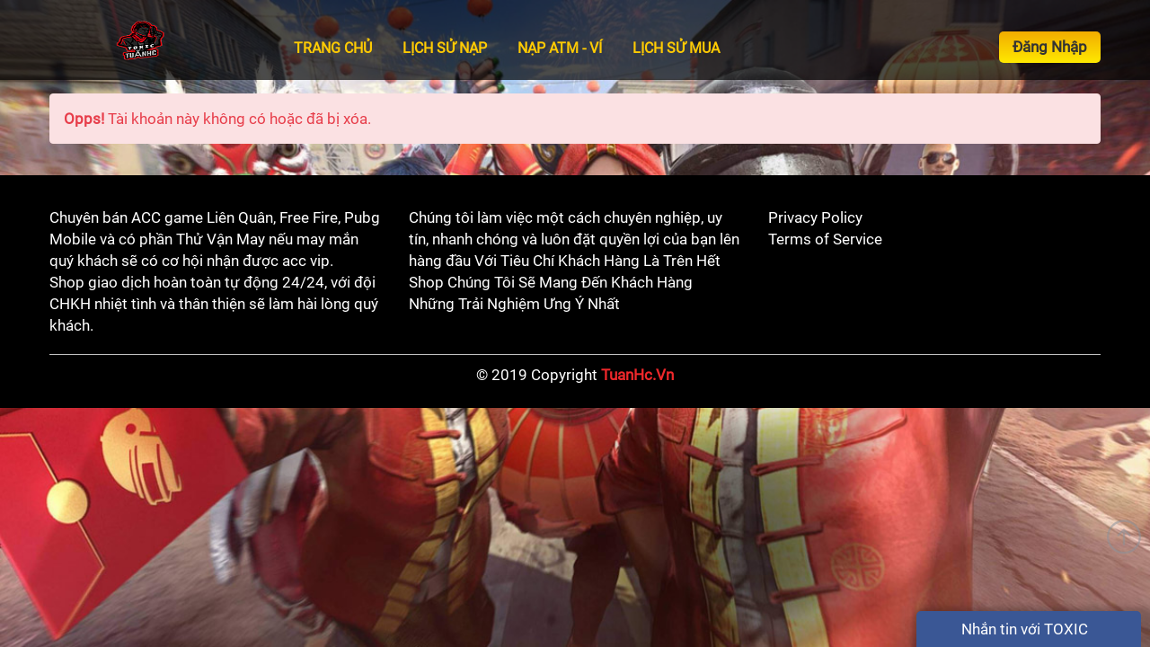

--- FILE ---
content_type: text/html; charset=UTF-8
request_url: https://tuanhc.vn/acc-pubgmobile-rank-abc-gia-re-11300000-67374.html
body_size: 6263
content:
<!DOCTYPE html>
<html lang="vi">
<head>



		<title>Không tồn tại</title>
		<META http-equiv="X-UA-Compatible" content="IE=edge">
		<META name="viewport" content="width=device-width, initial-scale=1.0">
		<META name="description" content="">
		<META name="author" content="">
        <meta name="description" content=" TuanHc.Vn - Website Bán Nick Game Online Tự Động ">
        <meta name="keywords" content="TuanHc.Vn - Website Bán Nick Game Online Tự Động ">
        <meta charset="utf-8">
        <meta http-equiv="X-UA-Compatible" content="IE=edge">
        <meta name="viewport" content="width=device-width, initial-scale=1">
        <meta property="og:type" content="website">
        <meta property="og:title" content="Không tồn tại">


		<link rel="shortcut icon" href="https://s.ytimg.com/yts/img/favicon_32-vflOogEID.png" type="image/x-icon">
		<link rel="canonical" href="https://lamvlog.com">

		<meta property="og:image" content="https://lamvlog.comassets/frontend/images/image-share.jpg"/>
    <script src="/assets/frontend/plugins/jquery/jquery-2.1.0.min.js"></script>
    <SCRIPT src="/assets/Style/jquery.min.js" type="text/javascript"></SCRIPT>


    <link href='https://fonts.googleapis.com/css?family=Roboto+Condensed:300italic,400italic,700italic,400,300,700&amp;subset=all' rel='stylesheet' type='text/css'>
  	<link href="/assets/frontend/theme/assets/plugins/socicon/socicon.css" rel="stylesheet" type="text/css"/>
  	<link href="/assets/frontend/theme/assets/plugins/bootstrap-social/bootstrap-social.css" rel="stylesheet" type="text/css"/>
  	<link href="/assets/frontend/theme/assets/plugins/font-awesome/css/font-awesome.min.css" rel="stylesheet" type="text/css"/>
  	<link href="/assets/frontend/theme/assets/plugins/simple-line-icons/simple-line-icons.min.css" rel="stylesheet" type="text/css"/>
  	<link href="/assets/frontend/theme/assets/plugins/animate/animate.min.css" rel="stylesheet" type="text/css"/>
    <link href="/assets/frontend/theme/assets/plugins/bootstrap/css/bootstrap.min.css" rel="stylesheet" type="text/css"/>

  	<!-- END GLOBAL MANDATORY STYLES -->
  	<!-- BEGIN: BASE PLUGINS  -->
  	<link href="/assets/frontend/theme/assets/global/plugins/magnific/magnific.css" rel="stylesheet" type="text/css"/>
  	<link href="/assets/frontend/theme/assets/plugins/cubeportfolio/css/cubeportfolio.min.css" rel="stylesheet" type="text/css"/>
  	<link href="/assets/frontend/theme/assets/plugins/owl-carousel/assets/owl.carousel.css" rel="stylesheet" type="text/css"/>
  	<link href="/assets/frontend/theme/assets/plugins/fancybox/jquery.fancybox.css" rel="stylesheet" type="text/css"/>
  	<!-- END: BASE PLUGINS -->
  	<!-- BEGIN: PAGE STYLES -->
  	<link href="/assets/frontend/theme/assets/plugins/bootstrap-datepicker/css/bootstrap-datepicker.min.css" rel="stylesheet" type="text/css"/>
  	<link href="/assets/frontend/theme/assets/plugins/bootstrap-datepicker/css/bootstrap-datepicker3.min.css" rel="stylesheet" type="text/css"/>
  	<link href="/assets/frontend/theme/assets/plugins/bootstrap-timepicker/css/bootstrap-timepicker.min.css" rel="stylesheet" type="text/css"/>
  	<link href="/assets/frontend/theme/assets/plugins/bootstrap-datetimepicker/css/bootstrap-datetimepicker.min.css" rel="stylesheet" type="text/css"/>
  	<!-- END: PAGE STYLES -->
  	<!-- BEGIN THEME STYLES -->

      <link href="/assets/frontend/home/css/style.css?v=1" rel="stylesheet" type="text/css">
  	<link href="/assets/frontend/theme/assets/demos/default/css/plugins.css" rel="stylesheet" type="text/css"/>
  	<link href="/assets/frontend/theme/assets/demos/default/css/components.css" id="style_components" rel="stylesheet" type="text/css"/>
  	<link href="/assets/frontend/theme/assets/demos/default/css/themes/default.css" rel="stylesheet" id="style_theme" type="text/css"/>
  	<link href="/assets/frontend/theme/assets/demos/default/css/custom.css" rel="stylesheet" type="text/css"/>
  	<!--

  	 -->

		 <link href="/assets/css/quay.css" rel="stylesheet">

  	<script src="/assets/frontend/plugins/jquery-cookie/jquery.cookie.js"></script>
  	<link href="/assets/frontend/css/style.css?v=156179242136574" rel="stylesheet" type="text/css"/>

      <link rel="stylesheet" type="text/css" href="/assets/frontend/home/css/custom.css">
      <link href="/assets/frontend/home/css/swiper.css" rel="stylesheet">

      <script src="/assets/sweet.js"></script>
      <link rel="stylesheet" type="text/css" href="/assets/sweetalert.css">

      <script src="/assets/frontend/home/js/swiper.js"></script>
      <script src="/assets/frontend/home/js/boot.js"></script>
      <script src="/assets/frontend/home/functions.js"></script>

</head>
	<!-- END THEME STYLES -->
	<style>
		.ui-autocomplete {
			max-height: 500px;
			overflow-y: auto;
			overflow-x: hidden;
		}

		.input-group-addon {
			background-color: #FAFAFA;
		}

		.input-group .input-group-btn > .btn, .input-group .input-group-addon {
			background-color: #FAFAFA;
		}

		.modal {
			text-align: center;
		}

		@media  screen and (min-width: 768px) {
			.modal:before {
				display: inline-block;
				vertical-align: middle;
				content: " ";
				height: 100%;
			}
		}

		@media (min-width: 992px) and (max-width: 1200px) {
			.c-layout-header-fixed.c-layout-header-topbar .c-layout-page {
				margin-top: 245px;
			}
		}

		@media  screen and (max-width: 767px) {
			.modal-dialog:before {
				margin-top: 75px;
				display: inline-block;
				vertical-align: middle;
				content: " ";
				height: 100%;
			}

			.modal-dialog {
				width: 100%;

			}

			.modal-content {
				margin-right: 20px;
			}
		}

		.modal-dialog {
			display: inline-block;
			text-align: left;


		}

		.mfp-wrap {
			z-index: 20000 !important;
		}

		.c-content-overlay .c-overlay-wrapper {
			z-index: 6;
		}

		.z7 {
			z-index: 7 !important;
		}

		.sa-header{
			position: relative;
		}
	</style>

<body class="c-layout-header-fixed c-layout-header-mobile-fixed c-layout-header-topbar c-layout-header-topbar-collapse">

 
<div class="c-layout-header c-layout-header-4 c-layout-header-default-mobile" data-minimize-offset="80">

    <div class="sa-header">
        <div class="container">
            <span class="sa-imn"><i class="glyphicon glyphicon-menu-hamburger"></i></span>
            <a class="sa-logo" href="/" title=""><img src="/Logo Shop PNG.png"></a>
            <ul class="sa-menu clearfix">

              <ul  class="nav navbar-nav c-theme-nav">
              <li class=" "><a  href="/" ><b>TRANG CHỦ</b></a></li>
              <li class=" ">
                <a  href="/lich-su-nap.html" ><b>LỊCH SỬ NẠP</b></a>
              </li>
              <li class=" ">
                <a  href="/infoatm.php" class="ajax"><b>Nạp ATM - Ví</b></a>
              </li>

              <li class=" "><a  href="/lich-su-mua.html" ><b>Lịch Sử Mua</b></a></li>  </ul>


            </ul>



                            <ul class="sa-login clearfix">

               <li>
                 <a href="/login.html#dangnhap" title="Đăng Nhập">Đăng Nhập</a></li>
               </li>
               </ul>

                   <!-- <button class="btn-search">Tìm kiếm</button> -->
        </div>
    </div>
    <style>
.embed-container { position: relative; padding-bottom: 45.25%; height: 0; overflow: hidden; max-width: 100%; } .embed-container iframe, .embed-container object, .embed-container embed { position: absolute; top: 0; left: 0; width: 100%; height: 100%; }
    </style>


		</header>
<script>
$(document).ready(function() {
    $(".dropdown-toggle").dropdown();
});
</script>

    <div class="sa-mainsa">
    <div class="container">
<div class="block remove-margin-b remove-padding-b">
	<div class="alert alert-danger">
		<span><strong>Opps!</strong> Tài khoản này không có hoặc đã bị xóa.</span>
	</div>
</div>
</div>
</div>

<script src="/assets/account.js"></script>
<style type="text/css">
#cfacebook {
    position: fixed;
    bottom: 0px;
    right: 10px;
    z-index: 999999999999999;
    width: 250px;
    height: 40px;
    box-shadow: 6px 6px 6px 10px rgba(0,0,0,0.2);
    border-top-left-radius: 5px;
    border-top-right-radius: 5px;
    overflow: hidden;
    background-color:#3a5795;
    line-height:40px;
    padding-left:50px;
}

    #cfacebook .fchat {
        float: left;
        width: 100%;
        height: 350px;
        overflow: hidden;
        display: none;
        background-color: #fff;
    }

        #cfacebook .fchat .fb-page {
            float: left;
        }

    #cfacebook a.chat_fb {
        background: #3a5795 url(/Content/images/ic_arrow_up_white.png) 225px 15px no-repeat;
        float: left;
        width: 250px;
        height: 40px;
        color: #fff;
        text-decoration: none;
        line-height: 40px;
        text-shadow: 0 1px 0 rgba(0,0,0,0.1);
        border: 0;
        border-bottom: 1px solid #133783;
        z-index: 9999999;
        font-size: 13px;
        text-align: center;
        text-transform: uppercase;
        padding:50px;
        padding-left:100px;
    }

        #cfacebook a.chat_fb img {
            position: absolute;
            top: 10px;
            left: 10px;
        }

        #cfacebook a.chat_fb:hover {
            color: yellow;
            text-decoration: none;
        }
    a.float-btn {
        background: #000;
        width: 180px;
        height: 41px;
        display: block;
        border: 2px solid #000;
        font-size: 17px;
        line-height: 34px;
        text-align: center;
        color: #fff;
        margin: 0 0 1px 0;
    }
    .float-menu {
        width: 179px;
        position: fixed;
        right: 0;
        top: 40%;
        z-index: 999;
        transition: all ease 0.3s;
        -moz-transition: all ease 0.3s;
        -ms-transition: all ease 0.3s;
        -o-transition: all ease 0.3s;
        -webkit-transition: all ease 0.3s;
    }
  .sa-logo img {
    width: 210px;
    height: 53px;
}
</style>

<div id="cfacebook">
      <!-- old class  chat_fb -->
    <a href="https://www.facebook.com/toxicccccccccccc" rel="nofollow" target="blank" class="chat_f" onclick="return:false;">
   Nhắn tin với TOXIC </a>

      <!-- Chat với admin Mobile -->




  </div>
<div class="sl-footer">
    <div class="container">
        <div class="row">
            <div class="col-xs-12 col-sm-12 col-md-4">
Chuyên bán ACC game Liên Quân, Free Fire, Pubg Mobile và có phần Thử Vận May nếu may mắn quý khách sẽ có cơ hội nhận được acc vip.
<br />
Shop giao dịch hoàn toàn tự động 24/24, với đội CHKH nhiệt tình và thân thiện sẽ làm hài lòng quý khách.
            </div>
            <div class="col-xs-12 col-sm-12 col-md-4">

Chúng tôi làm việc một cách chuyên nghiệp, uy tín, nhanh chóng và luôn đặt quyền lợi của bạn lên hàng đầu

Với Tiêu Chí Khách Hàng Là Trên Hết Shop Chúng Tôi Sẽ Mang Đến Khách Hàng Những Trải Nghiệm Ưng Ý Nhất

            </div>
            <div class="col-xs-12 col-sm-12 col-md-4">
            <a href="https://muacanhogiare.xyz/policy.html">Privacy Policy</a><br>
                <a href="https://muacanhogiare.xyz/terms.html">Terms of Service</a>
            </div>
        </div>
        <p class="sl-copyright">© 2019 Copyright <a href="https://TuanHc.Vn/" style="color: #ef282b"><b>TuanHc.Vn</b></a></p>
    </div>
</div>
    <!-- BEGIN: LAYOUT/FOOTERS/GO2TOP -->
    <DIV class="c-layout-go2top"><I class="icon-arrow-up"></I> </DIV><!-- END: LAYOUT/FOOTERS/GO2TOP -->
    <!-- BEGIN: LAYOUT/BASE/BOTTOM -->
    <!-- BEGIN: CORE PLUGINS -->
    <!--[if lt IE 9]>
    <script src="http://123Nick.vn/assets/global/plugins/excanvas.min.js"></script>
    <![endif]-->


    <SCRIPT src="/assets/Style/jquery-migrate.min.js" type="text/javascript"></SCRIPT>

    <SCRIPT src="/assets/Style/bootstrap.min.js" type="text/javascript"></SCRIPT>

    <SCRIPT src="/assets/Style/jquery.easing.min.js" type="text/javascript"></SCRIPT>

    <SCRIPT src="/assets/Style/wow.js" type="text/javascript"></SCRIPT>

    <SCRIPT src="/assets/Style/reveal-animate.js" type="text/javascript"></SCRIPT>
    <!-- END: CORE PLUGINS -->
    <!-- BEGIN: LAYOUT PLUGINS -->
    <SCRIPT src="/assets/Style/magnific.js" type="text/javascript"></SCRIPT>

    <SCRIPT src="/assets/Style/jquery.cubeportfolio.min.js" type="text/javascript"></SCRIPT>

    <SCRIPT src="/assets/Style/owl.carousel.min.js" type="text/javascript"></SCRIPT>

    <SCRIPT src="/assets/Style/jquery.counterup.min.js" type="text/javascript"></SCRIPT>

    <SCRIPT src="/assets/Style/jquery.waypoints.min.js" type="text/javascript"></SCRIPT>

    <SCRIPT src="/assets/Style/jquery.fancybox.pack.js" type="text/javascript"></SCRIPT>

    <SCRIPT src="/assets/Style/jquery.smooth-scroll.js" type="text/javascript"></SCRIPT>

    <SCRIPT src="/assets/Style/bootstrap-slider.js" type="text/javascript"></SCRIPT>

    <SCRIPT src="/assets/Style/js.cookie.js" type="text/javascript"></SCRIPT>
    <!-- END: LAYOUT PLUGINS --> <!-- BEGIN: THEME SCRIPTS -->

    <SCRIPT src="/assets/Style/components-shop.js" type="text/javascript"></SCRIPT>

    <SCRIPT src="/assets/Style/app.js" type="text/javascript"></SCRIPT>
    <link rel="stylesheet" href="/assets/Style/jquery-ui.min.css">
    <script src="/assets/Style/jquery-ui.min.js"></script>

    <SCRIPT>
        $(document).ready(function () {
            App.init(); // init core
        });
        $(function () {
            $('[data-toggle="tooltip"]').tooltip()
        })
    </SCRIPT>

    <script>
    function tomalert() {
            var notice = 'Vui lòng đăng nhập để sử dụng dịch vụ!';
            alert(notice);
    }
    </script>

    <!-- END: THEME SCRIPTS --> <!-- BEGIN: PAGE SCRIPTS >
    <SCRIPT src="/assets/Style/moment.min.js" type="text/javascript"></SCRIPT>

    <SCRIPT src="/assets/Style/daterangepicker.min.js" type="text/javascript"></SCRIPT>

    <SCRIPT src="/assets/Style/bootstrap-datepicker.min.js" type="text/javascript"></SCRIPT>

    <SCRIPT src="/assets/Style/bootstrap-timepicker.min.js" type="text/javascript"></SCRIPT>

    <SCRIPT src="/assets/Style/bootstrap-datetimepicker.min.js" type="text/javascript"></SCRIPT>

    <SCRIPT src="/assets/Style/datepicker.js" type="text/javascript"></SCRIPT>
    <!-- Helper -->
    <script src="/assets/js/helpers.js"></script>
    <script src="/assets/js/bootbox.min.js"></script-->
    <SCRIPT>
        function load(url, id, post) {
            $.getJSON(
                url, function (data) {
                    if (data) {
                        var type = data.type;
                        var message = data.message;
                        if (message != '') {
                            $.bootstrapGrowl(message, { type: type });
                        }
                        if (data.reload) {
                            location.reload();
                        }
                    }
                }
            );
        }

    </SCRIPT>

    <SCRIPT>
    $(document).ready(function ()
    {
        $('#clickmewow').click(function ()
        {
            $('#radio1003').attr('checked', 'checked');
        });
    })
    $(document).ready(function ()
    {
        $('.gallery').each(function () { // the containers for all your galleries
            $(this).magnificPopup({
                delegate: 'a', // the selector for gallery item
                type: 'image',
                image: {
                    verticalFit: true,
//                    titleSrc: function (item) {
//                        return 'Tên trang phục: ' + item.el.attr('title');
//                    }
                },
                gallery: {
                    enabled: true
                },
                zoom: {
                    enabled: true,
                    duration: 300, // don't foget to change the duration also in CSS
                    opener: function (element) {
                        return element.find('img');
                    }
                }
            });
        });
    })

    $(document).ready(function () {
        $('.zoom-gallery').magnificPopup({
            delegate: 'a',
            type: 'image',
            closeOnContentClick: false,
            closeBtnInside: false,
            mainClass: 'mfp-with-zoom mfp-img-mobile',
            image: {
                //verticalFit: true,
//                titleSrc: function (item) {
//                    return item.el.attr('title') + ' &middot; <a class="image-source-link" href="' + item.el.attr('data-source') + '" target="_blank">image source</a>';
//                }
            },
            gallery: {
                enabled: true
            },
            zoom: {
                enabled: true,
                duration: 300, // don't foget to change the duration also in CSS
                opener: function (element) {
                    return element.find('img');
                }
            }

        });
    });
    $(document).ready(function () {

        $('.ajax-scroll').magnificPopup({
            type: 'ajax',
            alignTop: true,
            overflowY: 'scroll' // as we know that popup content is tall we set scroll overflow by default to avoid jump
        });

    });
    $(document).ready(function () {
        //magnific popup
        $(document).on('click', '.ajax', function () {

            $(this).magnificPopup({
            type: 'ajax',
                    modal: true,
                    focus: '#focus-blur-loop-select',
                tLoading: '<svg width="200px" height="200px" xmlns="http://www.w3.org/2000/svg" viewBox="0 0 100 100" preserveAspectRatio="xMidYMid" class="lds-tail" style="background: none;"> <defs> <filter id="tail-aa0b9b072502e" x="-100%" y="-100%" width="300%" height="300%" color-interpolation-filters="sRGB"> <feGaussianBlur in="SourceGraphic" stdDeviation="3"></feGaussianBlur> <feColorMatrix mode="matrix" values="1 0 0 0 0 0 1 0 0 0 0 0 1 0 0 0 0 0 60 -40" result="cm"></feColorMatrix> </filter> </defs> <g ng-attr-filter="url(#{{config.filterid}})" filter="url(#tail-aa0b9b072502e)" transform="rotate(244.5 50 50)"> <animateTransform attributeName="transform" type="rotate" calcMode="linear" values="0 50 50;360 50 50" keyTimes="0;1" dur="4s" begin="0s" repeatCount="indefinite"></animateTransform> <g transform="rotate(347.767 50 50)"> <g ng-attr-transform="translate(50 {{config.cy}})" transform="translate(50 20)"> <circle cx="0" cy="0" r="19" ng-attr-fill="{{config.fill}}" ng-attr-transform="scale({{config.scale}})" fill="#fd3262" transform="scale(0.5)"></circle> </g> <animateTransform attributeName="transform" calcMode="spline" type="rotate" values="0 50 50;360 50 50" keyTimes="0;1" ng-attr-dur="{{config.speed2}}" keySplines="0.13333333333333333 0 0.03333333333333333 1" repeatCount="indefinite" dur="1"></animateTransform> </g> <g transform="rotate(346.777 50 50)"> <g ng-attr-transform="translate(50 {{config.cy}})" transform="translate(50 20)"> <circle cx="0" cy="0" r="18" ng-attr-fill="{{config.fill}}" ng-attr-transform="scale({{config.scale}})" fill="#fd3262" transform="scale(0.5)"></circle> </g> <animateTransform attributeName="transform" calcMode="spline" type="rotate" values="0 50 50;360 50 50" keyTimes="0;1" ng-attr-dur="{{config.speed2}}" keySplines="0.16666666666666669 0 0.06666666666666667 1" repeatCount="indefinite" dur="1"></animateTransform> </g> <g transform="rotate(346.144 50.0001 50.0001)"> <g ng-attr-transform="translate(50 {{config.cy}})" transform="translate(50 20)"> <circle cx="0" cy="0" r="17" ng-attr-fill="{{config.fill}}" ng-attr-transform="scale({{config.scale}})" fill="#fd3262" transform="scale(0.5)"></circle> </g> <animateTransform attributeName="transform" calcMode="spline" type="rotate" values="0 50 50;360 50 50" keyTimes="0;1" ng-attr-dur="{{config.speed2}}" keySplines="0.2 0 0.1 1" repeatCount="indefinite" dur="1"></animateTransform> </g> <g transform="rotate(344.823 50.0001 50.0001)"> <g ng-attr-transform="translate(50 {{config.cy}})" transform="translate(50 20)"> <circle cx="0" cy="0" r="16" ng-attr-fill="{{config.fill}}" ng-attr-transform="scale({{config.scale}})" fill="#fd3262" transform="scale(0.5)"></circle> </g> <animateTransform attributeName="transform" calcMode="spline" type="rotate" values="0 50 50;360 50 50" keyTimes="0;1" ng-attr-dur="{{config.speed2}}" keySplines="0.23333333333333334 0 0.13333333333333333 1" repeatCount="indefinite" dur="1"></animateTransform> </g> <g transform="rotate(343.325 50 50)"> <g ng-attr-transform="translate(50 {{config.cy}})" transform="translate(50 20)"> <circle cx="0" cy="0" r="15" ng-attr-fill="{{config.fill}}" ng-attr-transform="scale({{config.scale}})" fill="#fd3262" transform="scale(0.5)"></circle> </g> <animateTransform attributeName="transform" calcMode="spline" type="rotate" values="0 50 50;360 50 50" keyTimes="0;1" ng-attr-dur="{{config.speed2}}" keySplines="0.26666666666666666 0 0.16666666666666666 1" repeatCount="indefinite" dur="1"></animateTransform> </g> <g transform="rotate(341.616 50.0001 50.0001)"> <g ng-attr-transform="translate(50 {{config.cy}})" transform="translate(50 20)"> <circle cx="0" cy="0" r="14" ng-attr-fill="{{config.fill}}" ng-attr-transform="scale({{config.scale}})" fill="#fd3262" transform="scale(0.5)"></circle> </g> <animateTransform attributeName="transform" calcMode="spline" type="rotate" values="0 50 50;360 50 50" keyTimes="0;1" ng-attr-dur="{{config.speed2}}" keySplines="0.30000000000000004 0 0.2 1" repeatCount="indefinite" dur="1"></animateTransform> </g> <g transform="rotate(339.653 50.0001 50.0001)"> <g ng-attr-transform="translate(50 {{config.cy}})" transform="translate(50 20)"> <circle cx="0" cy="0" r="13" ng-attr-fill="{{config.fill}}" ng-attr-transform="scale({{config.scale}})" fill="#fd3262" transform="scale(0.5)"></circle> </g> <animateTransform attributeName="transform" calcMode="spline" type="rotate" values="0 50 50;360 50 50" keyTimes="0;1" ng-attr-dur="{{config.speed2}}" keySplines="0.33333333333333337 0 0.23333333333333334 1" repeatCount="indefinite" dur="1"></animateTransform> </g> <g transform="rotate(337.384 50.0001 50)"> <g ng-attr-transform="translate(50 {{config.cy}})" transform="translate(50 20)"> <circle cx="0" cy="0" r="12" ng-attr-fill="{{config.fill}}" ng-attr-transform="scale({{config.scale}})" fill="#fd3262" transform="scale(0.5)"></circle> </g> <animateTransform attributeName="transform" calcMode="spline" type="rotate" values="0 50 50;360 50 50" keyTimes="0;1" ng-attr-dur="{{config.speed2}}" keySplines="0.3666666666666667 0 0.26666666666666666 1" repeatCount="indefinite" dur="1"></animateTransform> </g> <g transform="rotate(334.741 50 50)"> <g ng-attr-transform="translate(50 {{config.cy}})" transform="translate(50 20)"> <circle cx="0" cy="0" r="11" ng-attr-fill="{{config.fill}}" ng-attr-transform="scale({{config.scale}})" fill="#fd3262" transform="scale(0.5)"></circle> </g> <animateTransform attributeName="transform" calcMode="spline" type="rotate" values="0 50 50;360 50 50" keyTimes="0;1" ng-attr-dur="{{config.speed2}}" keySplines="0.4 0 0.3 1" repeatCount="indefinite" dur="1"></animateTransform> </g> <g transform="rotate(331.635 50 50)"> <g ng-attr-transform="translate(50 {{config.cy}})" transform="translate(50 20)"> <circle cx="0" cy="0" r="10" ng-attr-fill="{{config.fill}}" ng-attr-transform="scale({{config.scale}})" fill="#fd3262" transform="scale(0.5)"></circle> </g> <animateTransform attributeName="transform" calcMode="spline" type="rotate" values="0 50 50;360 50 50" keyTimes="0;1" ng-attr-dur="{{config.speed2}}" keySplines="0.43333333333333335 0 0.3333333333333333 1" repeatCount="indefinite" dur="1"></animateTransform> </g> <g transform="rotate(327.95 50 50)"> <g ng-attr-transform="translate(50 {{config.cy}})" transform="translate(50 20)"> <circle cx="0" cy="0" r="9" ng-attr-fill="{{config.fill}}" ng-attr-transform="scale({{config.scale}})" fill="#fd3262" transform="scale(0.5)"></circle> </g> <animateTransform attributeName="transform" calcMode="spline" type="rotate" values="0 50 50;360 50 50" keyTimes="0;1" ng-attr-dur="{{config.speed2}}" keySplines="0.4666666666666667 0 0.36666666666666664 1" repeatCount="indefinite" dur="1"></animateTransform> </g> <g transform="rotate(323.534 50 50)"> <g ng-attr-transform="translate(50 {{config.cy}})" transform="translate(50 20)"> <circle cx="0" cy="0" r="8" ng-attr-fill="{{config.fill}}" ng-attr-transform="scale({{config.scale}})" fill="#fd3262" transform="scale(0.5)"></circle> </g> <animateTransform attributeName="transform" calcMode="spline" type="rotate" values="0 50 50;360 50 50" keyTimes="0;1" ng-attr-dur="{{config.speed2}}" keySplines="0.5 0 0.4 1" repeatCount="indefinite" dur="1"></animateTransform> </g> <g transform="rotate(318.181 50 50)"> <g ng-attr-transform="translate(50 {{config.cy}})" transform="translate(50 20)"> <circle cx="0" cy="0" r="7" ng-attr-fill="{{config.fill}}" ng-attr-transform="scale({{config.scale}})" fill="#fd3262" transform="scale(0.5)"></circle> </g> <animateTransform attributeName="transform" calcMode="spline" type="rotate" values="0 50 50;360 50 50" keyTimes="0;1" ng-attr-dur="{{config.speed2}}" keySplines="0.5333333333333333 0 0.43333333333333335 1" repeatCount="indefinite" dur="1"></animateTransform> </g> <g transform="rotate(312.736 50 50)"> <g ng-attr-transform="translate(50 {{config.cy}})" transform="translate(50 20)"> <circle cx="0" cy="0" r="6" ng-attr-fill="{{config.fill}}" ng-attr-transform="scale({{config.scale}})" fill="#fd3262" transform="scale(0.5)"></circle> </g> <animateTransform attributeName="transform" calcMode="spline" type="rotate" values="0 50 50;360 50 50" keyTimes="0;1" ng-attr-dur="{{config.speed2}}" keySplines="0.5666666666666667 0 0.4666666666666667 1" repeatCount="indefinite" dur="1"></animateTransform> </g> <g transform="rotate(303.903 50 50)"> <g ng-attr-transform="translate(50 {{config.cy}})" transform="translate(50 20)"> <circle cx="0" cy="0" r="5" ng-attr-fill="{{config.fill}}" ng-attr-transform="scale({{config.scale}})" fill="#fd3262" transform="scale(0.5)"></circle> </g> <animateTransform attributeName="transform" calcMode="spline" type="rotate" values="0 50 50;360 50 50" keyTimes="0;1" ng-attr-dur="{{config.speed2}}" keySplines="0.6 0 0.5 1" repeatCount="indefinite" dur="1"></animateTransform> </g> <g transform="rotate(293.403 50 50)"> <g ng-attr-transform="translate(50 {{config.cy}})" transform="translate(50 20)"> <circle cx="0" cy="0" r="4" ng-attr-fill="{{config.fill}}" ng-attr-transform="scale({{config.scale}})" fill="#fd3262" transform="scale(0.5)"></circle> </g> <animateTransform attributeName="transform" calcMode="spline" type="rotate" values="0 50 50;360 50 50" keyTimes="0;1" ng-attr-dur="{{config.speed2}}" keySplines="0.6333333333333333 0 0.5333333333333333 1" repeatCount="indefinite" dur="1"></animateTransform> </g> <g transform="rotate(280.887 50 50)"> <g ng-attr-transform="translate(50 {{config.cy}})" transform="translate(50 20)"> <circle cx="0" cy="0" r="3" ng-attr-fill="{{config.fill}}" ng-attr-transform="scale({{config.scale}})" fill="#fd3262" transform="scale(0.5)"></circle> </g> <animateTransform attributeName="transform" calcMode="spline" type="rotate" values="0 50 50;360 50 50" keyTimes="0;1" ng-attr-dur="{{config.speed2}}" keySplines="0.6666666666666666 0 0.5666666666666667 1" repeatCount="indefinite" dur="1"></animateTransform> </g> <g transform="rotate(265.922 50 50)"> <g ng-attr-transform="translate(50 {{config.cy}})" transform="translate(50 20)"> <circle cx="0" cy="0" r="2" ng-attr-fill="{{config.fill}}" ng-attr-transform="scale({{config.scale}})" fill="#fd3262" transform="scale(0.5)"></circle> </g> <animateTransform attributeName="transform" calcMode="spline" type="rotate" values="0 50 50;360 50 50" keyTimes="0;1" ng-attr-dur="{{config.speed2}}" keySplines="0.7 0 0.6 1" repeatCount="indefinite" dur="1"></animateTransform> </g> <g transform="rotate(247.988 50 50)"> <g ng-attr-transform="translate(50 {{config.cy}})" transform="translate(50 20)"> <circle cx="0" cy="0" r="1" ng-attr-fill="{{config.fill}}" ng-attr-transform="scale({{config.scale}})" fill="#fd3262" transform="scale(0.5)"></circle> </g> <animateTransform attributeName="transform" calcMode="spline" type="rotate" values="0 50 50;360 50 50" keyTimes="0;1" ng-attr-dur="{{config.speed2}}" keySplines="0.7333333333333333 0 0.6333333333333333 1" repeatCount="indefinite" dur="1"></animateTransform> </g> <g transform="rotate(226.46 50 50)"> <g ng-attr-transform="translate(50 {{config.cy}})" transform="translate(50 20)"> <circle cx="0" cy="0" r="0" ng-attr-fill="{{config.fill}}" ng-attr-transform="scale({{config.scale}})" fill="#fd3262" transform="scale(0.5)"></circle> </g> <animateTransform attributeName="transform" calcMode="spline" type="rotate" values="0 50 50;360 50 50" keyTimes="0;1" ng-attr-dur="{{config.speed2}}" keySplines="0.7666666666666666 0 0.6666666666666666 1" repeatCount="indefinite" dur="1"></animateTransform> </g> </g> </svg>',

        }).magnificPopup('open');
        return false;
    });

    $('.owl-carousel').owlCarousel({
    items: 1,
            margin: 10,
            autoHeight: true
    });
    }
    );

    function closePopup() {
        $.magnificPopup.close();
    }
    </SCRIPT>


<script>
         function number_format (number, decimals, dec_point, thousands_sep) {
            // Strip all characters but numerical ones.
            number = (number + '').replace(/[^0-9+\-Ee.]/g, '');
            var n = !isFinite(+number) ? 0 : +number,
                prec = !isFinite(+decimals) ? 0 : Math.abs(decimals),
                sep = (typeof thousands_sep === 'undefined') ? ',' : thousands_sep,
                dec = (typeof dec_point === 'undefined') ? '.' : dec_point,
                s = '',
                toFixedFix = function (n, prec) {
                    var k = Math.pow(10, prec);
                    return '' + Math.round(n * k) / k;
                };
            // Fix for IE parseFloat(0.55).toFixed(0) = 0;
            s = (prec ? toFixedFix(n, prec) : '' + Math.round(n)).split('.');
            if (s[0].length > 3) {
                s[0] = s[0].replace(/\B(?=(?:\d{3})+(?!\d))/g, sep);
            }
            if ((s[1] || '').length < prec) {
                s[1] = s[1] || '';
                s[1] += new Array(prec - s[1].length + 1).join('0');
            }
            return s.join(dec);
        }

</script>



<SCRIPT src="/assets/Style/js.js" async=""></SCRIPT>
</BODY>

</HTML>


--- FILE ---
content_type: text/css
request_url: https://tuanhc.vn/assets/frontend/home/css/style.css?v=1
body_size: 12574
content:
html, body, body div, span, object, iframe, h1, h2, h3, h4, h5, h6, p, blockquote, pre, abbr, address, cite, code, del, dfn, em, img, ins, kbd, q, samp, sub, sup, var, dl, dt, dd, ol, ul, li, fieldset, form, label, legend, table, caption, tbody, tfoot, thead, tr, th, td, article, aside, figure, footer, header, menu, nav, section, time, mark, audio, video, details, summary {
    margin: 0;
    padding: 0;
    border: 0;
    font-size: 100%;
    font-weight: normal;
    vertical-align: baseline;
    font-family: 'Roboto', Arial, Helvetica, sans-serif !important;
    background: transparent;
}

.table-striped>tbody>tr:nth-of-type(odd) {
    background-color: #3c3c3c!important;
}

.table > tfooter > tr > td, .table > tbody > tr > td, .table > tbody > tr > th, .table > thead > tr > th {
    border-color: #524a4a!important
}

.c-layout-page {
    margin: 20px 0;
}

.title_cat {
    width: 400px;
    height: 50px;
    margin: 20px auto;
    margin-top: 40px;
    background: url(../images/title-menu-game.png);
    background-size: 100% 100%;
}

@media screen and (max-width: 768px) {
    .title_cat {
        width: 345px;
        height: 40px;
    }
}

.sa-bnnav-tabs {
    display: table;
    width: 100%;
}

.button-more {
    margin-bottom: 30px
}

.button-more .btn {
    padding-left: 30px;
    padding-right: 30px
}

.button-more .btn::before {
    content: ''
}

.button-more .btn {
    padding-left: 30px;
    padding-right: 30px;
}

.btn-flat {
    border-color: #f0f0f0;
    background-color: #f0f0f0;
    color: #333;
}

.sa-bnnav-tabs li {
    display: table-cell;
    vertical-align: middle;
    text-align: center;
    height: 41px;
    background: #4464bb;
    /*background: rgba(0, 0, 0, 0) url(/Content/skins/images/header_background.png) repeat scroll 0 0;*/
    color: white;
}

.sa-bnnav-tabs li a {
    display: block;
    font-size: 16px;
    font-weight: bold;
    text-transform: uppercase;
}

pre {
    tab-size: 8;
}

@media screen and (max-width: 768px) {
    .side-collapse-container {
        width:100%;
        position: relative;
        left: 0;
        transition: left .4s;
    }

    .side-collapse-container.out {
        left: 200px;
    }

    .side-collapse {
        top: 50px;
        bottom: 0;
        left: 0;
        width: 200px;
        position: fixed;
        overflow: hidden;
        transition: width .4s;
    }

    .side-collapse.in {
        width: 0;
    }
}

.ui.divider:not(.vertical):not(.horizontal) {
    border-top: 1px solid rgba(39,41,43,.15);
    border-bottom: 1px solid rgba(255,255,255,.2);
}

.ui.section.divider {
    margin-top: 2rem;
    margin-bottom: 2rem;
}

.ui.divider.inverted, .ui.divider.inverted:after, .ui.divider.inverted:before {
    border-top-color: rgba(39,41,43,.15)!important;
    border-left-color: rgba(39,41,43,.15)!important;
    border-bottom-color: rgba(255,255,255,.15)!important;
    border-right-color: rgba(255,255,255,.15)!important;
}

.ui.divider.inverted, .ui.horizontal.inverted.divider, .ui.vertical.inverted.divider {
    color: #FFF;
}

.vl {
    box-shadow: -1px 0 0 0 rgba(255,255,255,.2);
}

.ui.equal.width.champion.card {
    position: relative;
}

.ui.divider {
    margin: 1rem 0;
    line-height: 1;
    height: 0;
    font-weight: 700;
    text-transform: uppercase;
    letter-spacing: .05em;
    color: rgba(0,0,0,.85);
    -webkit-user-select: none;
    -moz-user-select: none;
    -ms-user-select: none;
    user-select: none;
    -webkit-tap-highlight-color: transparent;
    font-size: 1rem;
}

.ui.list .list>.item, .ui.list>.item, ol.ui.list li, ul.ui.list li {
    display: list-item;
    table-layout: fixed;
    list-style-type: none;
    list-style-position: outside;
    padding: .21428571em 0;
    line-height: 1.14285714em;
    text-align: center;
}

.clear {
    clear: both
}

.marketing .col-lg-4 {
    margin-bottom: 20px;
    text-align: center;
}

.marketing h2 {
    font-weight: normal;
    font-size: 20px;
    text-align: center;
}

.marketing .col-lg-4 p {
    margin-right: 10px;
    margin-left: 10px;
}

.ribbon-vip {
    position: absolute;
    /* left: -2px; */
    /* top: 0px; */
    z-index: 100;
    overflow: hidden;
    width: 82px;
    height: 80px;
    text-align: right;
}

@media screen and (max-width: 768px) and (min-width: 240px) {
    .ui.champion.card {
        max-width: 105px;
        display: inline-block;
        box-shadow: none;
        margin: 0 .15rem .5rem;
    }

    .duoi {
        position: absolute;
        z-index: 1000;
        /* border: 25px; */
        text-align: center;
        bottom: 0;
        background: rgba(0, 0, 0, 0.5);
        width: 104;
        display: block;
    }

    .skin-search-image-div .duoi {
        position: absolute;
        z-index: 1000;
        /* border: 25px; */
        text-align: center;
        bottom: 0;
        background: rgba(0, 0, 0, 0.5);
        width: 105;
        display: block;
    }
}

@media screen and (max-width: 1024px) and (min-width: 768px) {
    .skin-search-image-div .duoi {
        position: absolute;
        z-index: 1000;
        /* border: 25px; */
        text-align: center;
        bottom: 0;
        background: rgba(0, 0, 0, 0.5);
        width: 75;
        display: block;
    }
}

.ribbon-vip span {
    font-size: 12px;
    font-weight: bold;
    color: #FFF;
    text-transform: uppercase;
    text-align: center;
    line-height: 20px;
    transform: rotate(-45deg);
    -webkit-transform: rotate(-45deg);
    width: 100px;
    display: block;
    background: #79A70A;
    background: linear-gradient(#fbc02d 0%, #fbc02d 100%);
    box-shadow: 0 3px 10px -5px rgba(0, 0, 0, 1);
    position: absolute;
    top: 19px;
    left: -21px;
}

.ribbon-vip span::before {
    content: "";
    position: absolute;
    left: 0px;
    top: 100%;
    z-index: -1;
    border-left: 3px solid #fbc02d;
    border-right: 3px solid transparent;
    border-bottom: 3px solid transparent;
    border-top: 3px solid #fbc02d;
}

.ribbon-vip span::after {
    content: "";
    position: absolute;
    right: 0px;
    top: 100%;
    z-index: -1;
    border-left: 3px solid transparent;
    border-right: 3px solid #fbc02d;
    border-bottom: 3px solid transparent;
    border-top: 3px solid #fbc02d;
}

/* Start Statistic */
.tm-statistic {
    position: a;
    margin-bottom: 35px;
}

.if-statis {
    /* background-image: url('https://hitora.vn/wp-content/themes/hitora/images/front/bg-statistic.png'); */
    padding: 18px 0 17px;
    position: relative;
    z-index: 10;
    margin-bottom: 100p;
    /* background-repeat: repeat-x; */
}

.tm-statistic::before {
    content: '';
    display: block;
    width: 568px;
    height: 330px;
    position: absolute;
    top: -175px;
    left: -215px;
    z-index: 2;
}

.tm-statistic::after {
    content: '';
    display: block;
    width: 568px;
    height: 330px;
    position: absolute;
    top: -175px;
    right: -200px;
    z-index: 2;
}

.tm-ic {
    background: url('../../../hitora.vn/wp-content/themes/hitora/images/front/sprite.png') no-repeat;
}

.tm-statistic ul {
}

.tm-statistic ul li {
    float: left;
    width: 25%;
}

.tm-statistic .detail {
    padding: 0 25px;
    overflow: hidden;
    /* background: url('https://hitora.vn/wp-content/themes/hitora/images/front/line-stt.png') no-repeat right center; */
}

.tm-statistic li:last-child .detail {
    background: transparent;
}

.tm-statistic .tm-ic {
    float: left;
    display: block;
    margin-top: 5px;
}

.tm-statistic .tm-tv {
    width: 37px;
    height: 28px;
    background-position: 0 -42px;
}

.tm-statistic .tm-ac {
    width: 34px;
    height: 28px;
    background-position: -46px -42px;
}

.tm-statistic .tm-db {
    width: 37px;
    height: 32px;
    background-position: -89px -42px;
}

.tm-statistic .tm-dt {
    width: 29px;
    height: 32px;
    background-position: -135px -42px;
}

.tm-statistic .txt-stt {
    text-transform: uppercase;
    width: calc(100% - 50px);
    float: right;
}

.tm-statistic .txt-stt h3 {
    font: bold 40px/40px Arial, sans-serif;
    color: #f3bb6b;
    text-shadow: 0 0 5px rgba(0, 0, 0, 0.75);
}

.tm-statistic .txt-stt span {
    font: 400 12px/20px 'Aptima', sans-serif;
    if; */display: block;
    color: #fff;
    margin-top: 5px;
}

/* End Statistic */
/* Start Footer */
footer {
    padding: 225px 0 0;
}

.footer-top {
    border-top: 1px solid #483327;
    border-bottom: 1px solid #483327;
}

.footer-top ul li {
    display: inline-block;
    text-transform: uppercase;
    padding: 0 20px;
}

.footer-top ul li a {
    font: 400 19px/20px 'Aptima', sans-serif;
    color: #8b8b8b;
    display: block;
    /* height: 50px; */
    line-height: 45px;
    margin-top: 5px;
    margin-bottom: -2px;
}

.footer-bot {
    padding: 10px 0 10px;
}

.footer-bot p {
    font: 400 14px/20px 'Aptima', sans-serif;
    color: #8b8b8b;
}

.footer-bot p a {
    color: #8b8b8b;
}

.shop {
    width: 96%;
    margin-left: 10px;
}

.button2 a {
    color: white !important;
}

.button2 {
    display: inline-block;
    border-radius: 2px;
    background-color: #4CAF50;
    border: none;
    color: #FFFFFF;
    text-align: center;
    box-shadow: 0 15px 16px 0 rgba(0,0,0,0.2), 0 6px 20px 0 rgba(0,0,0,0.19);
    font-size: 17px;
    padding: 20px;
    width: 100%;
    transition: all 0.5s;
    cursor: pointer;
    margin: 5px;
}

.button2 span {
    cursor: pointer;
    display: inline-block;
    position: relative;
    transition: 0.5s;
}

.button2 span:after {
    content: '\00bb';
    position: absolute;
    opacity: 0;
    top: 0;
    right: -20px;
    transition: 0.5s;
}

.button2:hover span {
    padding-right: 25px;
}

.button2:hover span:after {
    opacity: 1;
    right: 0;
}

.nav-tabs {
    border-bottom: 0!important;
}

.sa-menu1 {
    margin-bottom: 20px;
    padding: 25px;
    margin: 17px 0px;
}

.sa-menu1 li {
    float: left;
}

.nav-tabs {
    border-bottom: 0;
}

.sa-menu1 li a {
    border-radius: 0 !important;
    border: 1px solid white;
    position: relative;
    display: block;
    font-size: 16px;
    color: #b9b9b9;
    padding: 10px 60px;
    -webkit-border-radius: 5px;
    -moz-border-radius: 5px;
    border-radius: 5px;
}

.sa-menu1 li:hover a, .sa-menu1 li.active a {
    border: 1px solid white;
    padding: 10px 60px;
    text-align: center;
    border-radius: 0 !important;
    color: #000000;
}

#gradien {
    /* background: #5C258D; */
    /* fallback for old browsers */
    background: -webkit-linear-gradient(to left, #4389A2, #5C258D);
    /* Chrome 10-25, Safari 5.1-6 */
    /* background: linear-gradient(to left, #4389A2, #5C258D); */
    /* W3C, IE 10+/ Edge, Firefox 16+, Chrome 26+, Opera 12+, Safari 7+ */
}

.title {
    /* margin: 10px; */
    padding: 10px;
    text-align: center;
    background-color: #323232;
    color: white;
    font-weight: bold;
}

.context {
    background-color: white;
}

h1, h2, h3, h4, h5, h6, p, small, strong, b, i {
    margin: 0;
    padding: 0;
    border: 0;
    vertical-align: baseline;
    background: transparent;
}

article, aside, figure, footer, header, nav, section, details, summary {
    display: block;
}

html {
    box-sizing: border-box;
}

*, *:before, *:after {
    box-sizing: inherit;
}

img,object,embed {
    max-width: 100%;
}

ul {
    list-style: none;
}

blockquote, q {
    quotes: none;
}

blockquote:before, blockquote:after, q:before, q:after {
    content: '';
    content: none;
}

del {
    text-decoration: line-through;
}

abbr[title], dfn[title] {
    border-bottom: 1px dotted #000;
    cursor: help;
}

table {
    border-collapse: collapse;
    border-spacing: 0;
}

th {
    font-weight: bold;
    vertical-align: bottom;
}

td {
    font-weight: normal;
    vertical-align: top;
}

hr {
    display: block;
    height: 1px;
    border: 0;
    border-top: 1px solid #ccc;
    margin: 1em 0;
    padding: 0;
}

input, select {
    vertical-align: middle;
}

pre {
    white-space: pre;
    /* CSS2 */
    white-space: pre-wrap;
    /* CSS 2.1 */
    white-space: pre-line;
    /* CSS 3 (and 2.1 as well, actually) */
    word-wrap: break-word;
    /* IE */
}

input[type="radio"] {
    vertical-align: text-bottom;
}

input[type="checkbox"] {
    vertical-align: bottom;
}

.ie7 input[type="checkbox"] {
    vertical-align: baseline;
}

.ie6 input {
    vertical-align: text-bottom;
}

select, input, textarea {
    font: 99% sans-serif;
}

table {
    font-size: inherit;
}

small {
    font-size: 85%;
}

strong {
    font-weight: bold;
}

td, td {
    vertical-align: top;
}

sub, sup {
    font-size: 75%;
    line-height: 0;
    position: relative;
}

sup {
    top: -0.5em;
}

sub {
    bottom: -0.25em;
}

pre, code, kbd, samp {
    font-family: monospace, sans-serif;
}

.clickable,label, input[type=button], input[type=submit], input[type=file], button {
    cursor: pointer;
}

button, input, select, textarea {
    margin: 0;
}

button,input[type=button] {
    width: auto;
    overflow: visible;
}

.ie7 img {
    -ms-interpolation-mode: bicubic;
}

.clearfix:before, .clearfix:after {
    content: "\0020";
    display: block;
    height: 0;
    overflow: hidden;
}

.clearfix:after {
    clear: both;
}

.clearfix {
    zoom: 1; }

@keyframes shine {
    to {
        opacity: 1;
        top: -30%;
        left: -30%;
        transition-property: left, top, opacity;
        transition-duration: .7s, .7s, .15s;
        transition-timing-function: ease
    }
}

.image.skin-search-image-div {
    position: relative!important;
    overflow: hidden
}

.image.skin-search-image-div.vip:active:after {
    opacity: 0
}

.image.skin-search-image-div.vip:after {
    animation: shine 1.5s infinite linear alternate;
    content: "";
    position: absolute;
    top: -110%;
    left: -210%;
    width: 200%;
    height: 200%;
    opacity: 0;
    transform: rotate(30deg);
    background: rgba(255, 255, 255, .13);
    background: linear-gradient(to right, rgba(255, 255, 255, .13) 0, rgba(255, 255, 255, .13) 77%, rgba(255, 255, 255, .5) 92%, rgba(255, 255, 255, 0) 100%);
}

img {
    vertical-align: middle;
}

html {
    box-sizing: border-box;
    font-family: sans-serif;
    -ms-text-size-adjust: 100%;
    -webkit-text-size-adjust: 100%
}

@import 'https://fonts.googleapis.com/css?family=Roboto:400,400i,700&amp;subset=vietnamese'; body {
    font-family: Lato, 'Helvetica Neue', Arial, Helvetica, sans-serif;
    font-size: 14px;
    line-height: 1.42857143;
    color: #939393;
    overflow-x: hidden;
    /*background: url(../bg.jpg) no-repeat center center fixed;*/
    -webkit-background-size: cover;
    -moz-background-size: cover;
    -o-background-size: cover;
    background-size: cover;
}

.text-success {
    color: black;
    margin: 0 .5em 0 0;
    padding: .4em .833em;
    min-width: 3em;
    text-align: center;
    background-color: #FBC02D!important;
    border-color: #FBC02D!important;
    border-radius: .2857rem;
    white-space: nowrap;
}

a, a:hover, a:focus, a:active {
    outline: none;
    text-decoration: none;
    /*color: #d1d1d1;*/
}

.container {
    position: relative;
    /* background-color: rgba(0,0,0,0.8); */
}

.navbar {
    padding: 10px;
}

@media (min-width: 1200px) {
    .container {
        width: 1200px;
    }
}

.sa-ic {
    background-image: url("../images/icon.png");
    background-repeat: no-repeat;
}

.sa-header {
    /*height: 78px;*/
    background: #fff;
}

.sa-header.has-search {
    margin-bottom: 60px;
}

.sa-header.has-search .sa-search {
    display: block;
}

.sa-hdfix {
    position: fixed;
    top: 0;
    left: 0;
    width: 100%;
    z-index: 9999;
}

.sa-imn {
    display: none;
    position: absolute;
    top: 15px;
    left: 15px;
    font-size: 20px;
    cursor: pointer;
}

.sa-logo {
    position: absolute;
    top: 18px;
    left: 75px;
    width: 83px;
}

.sa-menu {
    float: left;
    margin: 0px 0 0 250px;
}

.sa-menu li {
    float: left;
    margin-top: 19px;
    margin-left: 10px
}

.sa-menu li:hover ul {
    display: block;
}

.sa-menu li ul li {
    margin-top: 0
}

.sa-menu li a {
    position: relative;
    display: block;
    height: 40px;
    line-height: 40px;
    font-size: 16px;
    color: #ffcb03;
    padding: 0 12px;
    -webkit-border-radius: 5px;
    -moz-border-radius: 5px;
    border-radius: 5px;
    text-transform: uppercase;
}

.sa-menu > ul > li:hover > a, .sa-menu > ul > li.active > a {
    color: #333;
    background: -webkit-linear-gradient(bottom, #FFE900 0%, #F2AC00 100%)!important;
}

.sa-mnhot {
    position: absolute;
    top: -5px;
    right: -20px;
    display: inline-block;
    width: 30px;
    height: 13px;
    background-position: 0 -86px;
}

.sa-login {
    float: right;
    margin-top: 20px;
    border: 0px solid white;
    -webkit-border-radius: 5px;
    -moz-border-radius: 5px;
    border-radius: 5px;
}

.sa-login li {
    float: left;
}

.sa-login li:first-child {
    border-right: 0px solid #3c4351;
}

.sa-login li a {
    display: block;
    height: 35px;
    line-height: 35px;
    padding: 0 15px;
    color: #333;
    -webkit-border-radius: 5px;
    -moz-border-radius: 5px;
    border-radius: 5px;
    background: -webkit-linear-gradient(bottom, #FFE900 0%, #F2AC00 100%)!important;
    font-weight: bold;
}

.sa-login li a:hover {
    background: #e44516;
    color: #fff;
}

.sa-user {
    float: right;
    margin-top: 20px;
}

.sa-usmoney {
    position: relative;
    font-size: 12px;
    color: #b9b9b9;
    padding-right: 30px;
    height: 34px;
    border: 1px solid #3d414d;
    background: transparent;
    -webkit-border-radius: 4px;
    -moz-border-radius: 4px;
    border-radius: 4px;
}

.sa-usmoney:after {
    position: absolute;
    top: 0;
    right: 0;
    text-align: center;
    height: 32px;
    line-height: 32px;
    padding: 0 5px;
    color: #000000;
    background: #626262;
    -webkit-border-radius: 0 4px 4px 0;
    -moz-border-radius: 0 4px 4px 0;
    border-radius: 0 4px 4px 0;
    content: "\e259";
    display: inline-block;
    font-family: 'Glyphicons Halflings';
    font-style: normal;
    font-weight: 400;
    -webkit-font-smoothing: antialiased;
    -moz-osx-font-smoothing: grayscale;
}

.sa-usmoney strong {
    color: #f34d2b;
}

.sa-usmoney.btn-default.active, .sa-usmoney.btn-default:active, .open > .sa-usmoney.dropdown-toggle.btn-default, .sa-usmoney:hover {
    color: #b9b9b9;
    background-color: transparent;
    border-color: #3d414d;
}

.sa-usmenu {
    background: #000000;
    padding: 5px 15px;
    border: 1px solid #212121;
}

.sa-usmenu li a {
    font-size: 14px;
    padding: 8px 0;
    color: #686868;
    border-bottom: 1px dotted #686868;
}

.sa-usmenu li:last-child a {
    border-bottom: none;
}

.sa-usmenu li:hover a {
    color: #ffffff;
}

.sa-usmenu li:hover a {
    color: #ffffff;
}

.sa-usmenu.dropdown-menu > li > a:focus, .sa-usmenu.dropdown-menu > li > a:hover {
    color: #ffffff;
    text-decoration: underline;
    background-color: transparent;
}

.sa-banner {
    /*background: url('../images/bg-top.png') no-repeat;*/
    padding: 20px 0;
    background-size: cover;
}

.sa-bntab {
    /* background: #1D1C1A; */
    background: #363636;
    padding: 5px;
}

.sa-bncol1 {
    float: left;
    width: 30%;
    position: relative;
}

.sa-bncol2 {
    float: left;
    width: 70%;
    /* height: 43%; */
    position: relative;
}

.sa-bntbox {
    margin-right: 4px;
    background: #1d1d1d;
}

.sa-bnnav-tabs {
    display: table;
    width: 100%;
}

.sa-bnnav-tabs li {
    display: table-cell;
    vertical-align: middle;
    text-align: center;
    height: 41px;
    background: #343434;
}

.sa-bnnav-tabs li.active {
    background: #1d1d1d;
}

.sa-bnnav-tabs li a {
    display: block;
    font-size: 16px;
    font-weight: bold;
    text-transform: uppercase;
    color: #c2c2c2;
}

.sa-bnnav-tabs li.active a {
    color: #ffcb03;
}

.sa-bntcbox {
    padding: 30px 15px 0;
    min-height: 331px;
}

.sa-bntabbox {
    /*height: 250px;*/
    overflow: auto;
    /*border-bottom: 1px dotted #4e4e4e;*/
}

.sa-topthe li {
    height: 26px;
    margin-bottom: 35px;
    position: relative;
    padding: 0 10px;
}

.sa-topthe li i {
    float: left;
    font-size: 14px;
    font-style: normal;
    font-weight: bold;
    color: #000000;
    display: inline-block;
    text-align: center;
    width: 26px;
    height: 26px;
    line-height: 26px;
    background: #0ce3ac;
    -webkit-border-radius: 50%;
    -moz-border-radius: 50%;
    border-radius: 50%;
}

.sa-topthe li:first-child i {
    width: 31px;
    height: 31px;
    line-height: 31px;
    background: url("../images/icon.png") no-repeat -90px -36px;
}

.sa-topthe li span {
    margin: 0 110px 0 35px;
    padding-top: 5px;
    font-size: 16px;
    color: #c2c2c2;
    display: block;
    height: 26px;
    overflow: hidden;
    white-space: nowrap;
    text-overflow: ellipsis;
}

.sa-topthe li label {
    position: absolute;
    top: 0;
    right: 0;
    display: inline-block;
    width: 118px;
    height: 26px;
    line-height: 26px;
    text-align: center;
    white-space: nowrap;
    font-size: 16px;
    font-weight: bold;
    color: #000000;
    background: #ff502e;
    -webkit-border-radius: 4px;
    -moz-border-radius: 4px;
    border-radius: 4px;
}

.sa-topthe li label sup {
    font-weight: bold;
}

.sa-bnvmore {
    text-align: center;
}

.sa-bnvmore a {
    padding: 10px 0;
    display: inline-block;
    font-size: 13px;
    color: #f14c2b;
}

.sa-bnvmore a:hover {
    text-decoration: underline;
}

.sa-pthuong li {
    min-height: 26px;
    margin-bottom: 23px;
    position: relative;
}

.sa-pthuong li label {
    display: block;
    margin-right: 70px;
    padding-top: 2px;
    color: #0ce3ac;
    font-size: 16px;
}

.sa-pthuong li:first-child label {
    color: #ff502e;
}

.sa-pthuong li .sa-ptbtn {
    position: absolute;
    top: 0;
    right: 0;
    width: 68px;
    height: 24px;
    line-height: 24px;
    text-align: center;
    font-size: 11px;
    font-weight: bold;
    color: #000000;
    border: none;
    padding: 0;
    background: #ff502e;
    -webkit-border-radius: 4px;
    -moz-border-radius: 4px;
    border-radius: 4px;
}

.sa-ttboxs.tooltip.right .tooltip-arrow {
    border-right-color: #ffffff;
}

.sa-ttboxs .tooltip-inner {
    max-width: 334px;
    padding: 3px;
    background-color: #ffffff;
}

.sa-ttboxs .tooltip-inner img {
    width: 100%;
}

.sabner {
    height: fit-content;
}

.sa-ttboxs .tooltip-inner img {
    width: 100%;
}

.sabner .swiper-slide img {
    width: 100%;
    max-height: 372px;
}

.sabner .swiper-pagination-bullet {
    width: 14px;
    height: 14px;
    display: inline-block;
    border-radius: 0;
    background: #ffffff;
    border: 2px solid #866662;
    opacity: .2;
}

.sabner .swiper-pagination-bullet-active {
    opacity: 1;
    background: #363636;
    border: 2px solid #eac7c3;
}

.sa-lprod {
    background: rgba(20, 20, 20, 0.74);
    padding: 2px;
}

.sa-fillter {
    position: relative;
}

.sa-filic {
    display: none;
    position: absolute;
    top: 10px;
    left: 0;
    padding: 5px 15px;
    color: #ffffff;
    font-size: 16px;
    cursor: pointer;
}

.sa-filshow .sa-filic {
    background: #000000;
}

.sa-filbox {
    background: #000000;
    position: relative;
    padding: 10px 20px;
}

.sa-filbox .dropdown {
    display: inline-block;
    margin-right: 15px;
}

.sa-filbox .dropdown .dropdown-toggle {
    background: #272727;
    border: 1px solid #363636;
    font-size: 13px;
    color: #898989;
}

.sa-ftbtndel {
    float: right;
    color: #ff502e;
    border: 1px solid #363636;
    font-size: 13px;
    font-weight: bold;
    background: linear-gradient(to top, #2C2C2C 0%, #121212 100%);
    background: -moz-linear-gradient(to top, #2C2C2C 0%, #121212 100%);
    background: -o-linear-gradient(to top, #2C2C2C 0%, #121212 100%);
    background: -ms-linear-gradient(to top, #2C2C2C 0%, #121212 100%);
    background: -webkit-linear-gradient(bottom, #FFFF00 0%, #FFFF00 100%);
}

.sa-ftbtndel:hover {
    color: #ff502e;
}

.sa-ftbtndel i {
    color: #676767;
    padding-left: 5px;
}

.sa-lpmain {
    padding: 20px;
}

.sa-lprow {
    margin: 0 -8px;
}

.sa-lpcol {
    float: left;
    width: 25%;
    padding: 0 8px;
}

.sa-ftbtndel {
    float: right;
    color: #ff502e;
    border: 1px solid #e7ff00;
    font-size: 13px;
    background: linear-gradient(to top, #2C2C2C 0%, #121212 100%);
    background: -moz-linear-gradient(to top, #2C2C2C 0%, #121212 100%);
    background: -o-linear-gradient(to top, #2C2C2C 0%, #121212 100%);
    background: -ms-linear-gradient(to top, #2C2C2C 0%, #121212 100%);
    background: -webkit-linear-gradient(bottom, #2C2C2C 0%, #121212 100%);
}

.sa-ftbtndel:hover {
    color: #ff502e;
}

.sa-ftbtndel i {
    color: #676767;
    padding-left: 5px;
}

.sa-lpmain {
    padding: 8px;
    background-color: rgba(20, 20, 20, 0.74);
}

.sa-lprow {
    margin: 0 -8px;
}

.sa-lpcol {
    float: left;
    width: 25%;
    padding: 0 8px;
    /* border-top: 2px solid #ffffff; */
    /* border-right: 2px solid #ffffff; */
    /* border-left: 2px solid #ffffff; */
    /* border-bottom: 1px solid #fff; */
}

.sa-lpi {
    border: 1px solid #262626;
    border-width: 10px;
    background: #000000;
    position: relative;
    overflow: hidden;
    -webkit-border-radius: 4px;
    -moz-border-radius: 4px;
    border-radius: 4px;
    margin-bottom: 10px;
}

.sa-lpimg {
    display: block;
}

.sa-lpimg img {
    width: 100%;
    height: 160px;
}

.sa-lpcode {
    position: absolute;
    top: 10px;
    left: 10px;
    right: 2px;
    z-index: 5;
    display: inline-block;
    height: 30px;
    line-height: 30px;
    padding: 0 15px;
    color: #0ce3ac;
    background: #000000;
    border: 1px solid #494949;
    -webkit-border-radius: 3px;
    -moz-border-radius: 3px;
    border-radius: 3px;
    white-space: nowrap;
    overflow: hidden;
    text-overflow: ellipsis;
}

.sa-lpinfo {
    visibility: hidden;
    opacity: 0;
    filter: alpha(opacity=0);
    height: 245px;
    overflow: hidden;
    background: rgba(18, 18, 18, 0.65);
    position: absolute;
    top: -300px;
    left: 0;
    z-index: 3;
    width: 100%;
    border-bottom: 1px solid #262626;
    -webkit-transition: all .3s ease;
    -moz-transition: all .3s ease;
    -ms-transition: all .3s ease;
    -o-transition: all .3s ease;
    transition: all .3s ease;
}

.sa-lpi:hover .sa-lpinfo {
    visibility: visible;
    opacity: 1;
    filter: alpha(opacity=100);
    top: 0;
}

.sa-lpits {
    height: 212px;
    overflow: auto;
    margin-top: 40px;
    padding: 10px 5px 5px 15px;
    color: #d3c7a9 !important;
    font-size: 14px;
    line-height: 24px;
}

.sa-lpinfo ul li {
    position: relative;
    padding-left: 10px;
}

.sa-lpinfo ul li:before {
    content: '.';
    font-size: 22px;
    line-height: 0;
    position: absolute;
    left: 0;
    top: 5px;
}

.sa-lpbott {
    margin: 0 -5px;
    padding: 10px;
}

.sa-lpbif, .sa-lpbpri {
    float: left;
    width: 50%;
    margin-top: 15px;
}

.sa-lpbif p {
    margin: 3px 0;
    font-size: 14px;
    color: #d1d1d1;
}

.sa-lpbpri {
    text-align: right;
}

.sa-lpbpice {
    font-weight: bold;
    font-size: 18px;
    color: #ff502e;
    margin-bottom: 5px;
}

.sa-lpbpice sup {
    font-size: 60%;
}

.sa-lpbbtn {
    font-size: 16px;
    font-weight: bold;
    display: inline-block;
    width: 100px;
    height: 34px;
    line-height: 34px;
    text-align: center;
    color: #000000;
    text-transform: uppercase;
    -webkit-border-radius: 4px;
    -moz-border-radius: 4px;
    border-radius: 4px;
    background: linear-gradient(to top, #B63E1D 0%, #FF502E 100%);
    background: -moz-linear-gradient(to top, #B63E1D 0%, #FF502E 100%);
    background: -o-linear-gradient(to top, #B63E1D 0%, #FF502E 100%);
    background: -ms-linear-gradient(to top, #B63E1D 0%, #FF502E 100%);
    background: -webkit-linear-gradient(bottom, #B63E1D 0%, #FF502E 100%);
}

.sa-lpbbtn.sa-lpbbtnpre {
    background: linear-gradient(to top, #009b73 0%, #0ce2ab 100%);
    background: -moz-linear-gradient(to top, #009b73 0%, #0ce2ab 100%);
    background: -o-linear-gradient(to top, #009b73 0%, #0ce2ab 100%);
    background: -ms-linear-gradient(to top, #009b73 0%, #0ce2ab 100%);
    background: -webkit-linear-gradient(bottom, #009b73 0%, #0ce2ab 100%);
}

.sa-pagging li {
    display: inline-block;
    vertical-align: top;
    margin: 5px 5px 5px 0;
    color: #676767;
    height: 30px;
    line-height: 30px;
}

.sa-pagging li a {
    display: block;
    height: 30px;
    line-height: 30px;
    padding: 0 10px;
    color: #000000;
    font-size: 14px;
    border: 2px solid #262626;
    background: #676767;
}

.sa-pagging li a:hover, .sa-pagging li.active a {
    color: #ba3f1e;
    border: 2px solid #ba3f1e;
    background: #141414;
}

.sa-footer {
    padding: 20px 0;
    background: #080808;
    color: #676767;
}

.sa-ftadd {
    margin-bottom: 20px;
}

.sa-fthotline {
    width: 100%;
    max-width: 533px;
    padding: 10px 13px;
    border: 2px solid #1f1f1f;
    background: #141414;
    -webkit-border-radius: 5px;
    -moz-border-radius: 5px;
    border-radius: 5px;
}

.sa-fthnum {
    position: relative;
    width: 56%;
    border-right: 1px solid #2d2d2d;
}

.sa-fthnum:before {
    content: '';
    position: absolute;
    top: 5px;
    left: 5px;
    display: inline-block;
    width: 33px;
    height: 33px;
    background: url("../images/icon.png") no-repeat 0 -36px;
}

.sa-fthnum p {
    padding-left: 50px;
}

.sa-fthnum a {
    font-size: 16px;
    font-weight: bold;
    color: #ff502e;
}

.sa-fthwork {
    text-align: center;
    width: 44%;
}

.sa-fthwork strong {
    color: #bebebe;
}

.sa-ftacol {
    float: left;
    padding: 0 3px;
}

.sa-ftarow {
    margin: 0 -3px;
}

.sa-lshare {
    text-align: right;
}

.sa-lshare span {
    display: inline-block;
    vertical-align: middle;
}

.sa-lshare a {
    display: inline-block;
    vertical-align: middle;
    margin-left: 5px;
    width: 32px;
    height: 32px;
}

.sa-lsfb {
    background-position: 0 0;
}

.sa-lstw {
    background-position: -42px 0;
}

.sa-lsgg {
    background-position: -84px 0;
}

.sa-lsyou {
    background-position: -126px 0;
}

.sa-lssky {
    background-position: -168px 0;
}

#popImg .modal-title {
    color: #000000;
    font-weight: bold;
}

.sa-popimg img {
    width: 100%;
}

.sa-totop {
    cursor: pointer;
    z-index: 999;
    display: none;
    position: fixed;
    bottom: 50px;
    right: 15px;
    width: 46px;
    height: 46px;
    background: url("../images/icon.png") no-repeat -39px -36px;
}

/*DANG NHAP_DANGKY*/
.sa-logmain {
    height: 490px;
    padding: 30px 0;
}

.sa-logbox {
    width: 100%;
    max-width: 370px;
    margin: 0 auto;
}

.gg-lpbif {
    float: left;
    width: 50%;
    text-align: center;
    border: 1px solid #1d1d1d;
}

.xem-acc {
    font-size: 16px;
    font-weight: bold;
    display: inline-block;
    width: 100px;
    height: 34px;
    line-height: 34px;
    text-align: center;
    color: #383535;
    text-transform: uppercase;
    -webkit-border-radius: 4px;
    -moz-border-radius: 4px;
    border-radius: 4px;
    background: linear-gradient(to top, #B63E1D 0%, #FF502E 100%);
    background: -moz-linear-gradient(to top, #B63E1D 0%, #FF502E 100%);
    background: -o-linear-gradient(to top, #B63E1D 0%, #FF502E 100%);
    background: -ms-linear-gradient(to top, #B63E1D 0%, #FF502E 100%);
    background: -webkit-linear-gradient(bottom, #423e3e 0%, #000000 100%);
}

.xem-acc:hover {
    background: -webkit-linear-gradient(bottom, #1dafb6 0%, #58ff2e 100%);
    color: #308a40;
}

.hero {
    padding-bottom: 5px;
}

.skin {
    padding-top: 5px;
    border-top: 1px solid #132523;
}

.gg-lpbpri {
    float: right;
    width: 50%;
    text-align: center;
    border: 1px solid #1d1d1d;
}

.sa-lognav-tabs {
    text-align: center;
    margin-bottom: 35px;
}

.sa-lognav-tabs li {
    display: inline-block;
    padding: 0 15px;
}

.sa-lognav-tabs li a {
    font-size: 24px;
    color: #ff502e;
    display: inline-block;
    padding: 5px 0;
}

.sa-lognav-tabs li.active a {
    color: #ff502e;
    border-bottom: 2px solid #ff502e;
}

.sa-logtct ul li {
    margin-bottom: 20px;
    position: relative;
}

.sa-lichek:before {
    content: "(*)";
    position: absolute;
    top: 12px;
    right: 10px;
    color: #ff0000;
}

.sa-logtct ul li select.form-control, .sa-logtct ul li input.form-control {
    font-size: 18px;
    height: 46px;
    background: #ffffff;
    color: #000000;
}

.sa-logse:after {
    content: "\e259";
    position: absolute;
    top: 0;
    right: 0;
    height: 46px;
    line-height: 46px;
    color: #000000;
    padding: 0 8px;
    display: inline-block;
    font-family: 'Glyphicons Halflings';
    font-style: normal;
    font-weight: 400;
    -webkit-font-smoothing: antialiased;
    -moz-osx-font-smoothing: grayscale;
    -webkit-border-radius: 0 4px 4px 0;
    -moz-border-radius: 0 4px 4px 0;
    border-radius: 0 4px 4px 0;
    background: linear-gradient(to top, #BABABA 0%, #FDFDFD 100%);
    background: -moz-linear-gradient(to top, #BABABA 0%, #FDFDFD 100%);
    background: -o-linear-gradient(to top, #BABABA 0%, #FDFDFD 100%);
    background: -ms-linear-gradient(to top, #BABABA 0%, #FDFDFD 100%);
    background: -webkit-linear-gradient(bottom, #BABABA 0%, #FDFDFD 100%);
}

.sa-logtct ul li input.form-control::-webkit-input-placeholder {
    color: #000000;
}

.sa-logtct ul li input.form-control:-moz-placeholder {
    color: #000000;
}

.sa-logtct ul li input.form-control::-moz-placeholder {
    color: #000000;
}

.sa-logtct ul li input.form-control:-ms-input-placeholder {
    color: #000000;
}

.sa-logtct ul li.sa-librow {
    margin: 0 -15px 20px;
}

.sa-logtct ul li span {
    float: left;
    width: 50%;
    padding: 0 15px;
}

.sa-logtct ul li .btn {
    font-size: 20px;
    font-weight: bold;
    width: 100%;
}

.sa-lib-dk {
    color: #ffffff;
    background: linear-gradient(to top, #B63D1D 0%, #051922 100%);
    background: -moz-linear-gradient(to top, #B63D1D 0%, #FF502E 100%);
    background: -o-linear-gradient(to top, #B63D1D 0%, #FF502E 100%);
    background: -ms-linear-gradient(to top, #B63D1D 0%, #FF502E 100%);
    background: -webkit-linear-gradient(bottom, #e30707 0%, #ff0000 100%);
}

.sa-lib-del {
    color: #ffffff;
    border: 1px solid #383838;
    background: linear-gradient(to top, #2C2C2C 0%, #121212 100%);
    background: -moz-linear-gradient(to top, #2C2C2C 0%, #121212 100%);
    background: -o-linear-gradient(to top, #2C2C2C 0%, #121212 100%);
    background: -ms-linear-gradient(to top, #2C2C2C 0%, #121212 100%);
    background: -webkit-linear-gradient(bottom, #2C2C2C 0%, #121212 100%);
}

.sa-lib-del:hover {
    color: #ffffff;
}

.sa-lib-lpas {
    display: inline-block;
    vertical-align: middle;
    color: #0ce3ac;
    font-size: 16px;
    text-decoration: underline;
    padding: 10px 0;
}

.sa-logtct ul li .checkbox {
    font-size: 16px;
    color: #b9b9b9;
}

/*lich-su-nap-the*/
.sa-brea {
    margin-bottom: 15px;
}

.sa-brea li {
    display: inline-block;
}

.sa-brea li a {
    font-size: 13px;
    color: #616161;
}

.sa-brea li.active a {
    color: #cdcdcd;
    text-decoration: underline;
}

.sa-brea li + li:before {
    content: ' >';
    padding: 0 5px;
    color: #616161;
}

.sa-ls-tit {
    font-size: 24px;
    color: #0ce3ac;
    margin-bottom: 25px;
}

.sa-ls-table table {
    border: 1px solid #000000;
}

.sa-ls-table table tr td {
    text-align: center;
    border: 1px solid #2d2d2d;
    font-size: 16px;
    font-weight: 500;
    color: #847c7c;
    padding: 12px 8px;
}

.sa-ls-table table thead tr td {
    font-size: 20px;
    font-weight: normal;
    text-transform: uppercase;
    color: #ff502e;
    background: #000000;
}

/*nap-the*/
.sa-themain {
    height: auto;
}

.sa-hdnap {
    padding: 30px 0;
}

.sa-hdnap-tit {
    font-size: 30px;
    color: #4464bb;
    margin-bottom: 15px;
}

.sa-istar {
    width: 31px;
    height: 31px;
    display: inline-block;
    vertical-align: top;
    background-position: -90px -35px;
}

.sa-hdnapmain {
    padding: 20px 0;
}

/*thong-tin-shop*/
.sa-ttshop {
    line-height: 40px;
}

.sa-ttshop h6 {
    text-align: center;
    margin-top: 15px;
    padding: 30px 0 15px;
    font-size: 30px;
    color: #ff502e;
    border-top: 1px solid #ff502e;
}

.sa-ttshop h5 {
    color: #ff502e;
    font-size: 30px;
}

.sa-ttshop h4 {
    font-size: 20px;
    color: #ff502e;
}

.sa-ttshop h3 {
    text-align: center;
}

.sa-ttshop p {
    font-size: 20px;
    color: #ffffff;
}

/*chi-tiet-sp*/
.sa-ttacc-tit {
    float: left;
    font-size: 24px;
    color: #0ce3ac;
    padding: 10px 0;
}

.sa-ttactul {
    float: right;
}

.sa-ttactul li {
    display: inline-block;
    vertical-align: middle;
}

.sa-ttac-pri {
    font-weight: bold;
    font-size: 26px;
    color: #ff502e;
    padding: 0 10px;
}

.sa-ttac-btn a {
    display: inline-block;
    font-size: 21px;
    color: #FFFF00;
    font-weight: bold;
    height: 48px;
    line-height: 48px;
    padding: 0 10px;
    -webkit-border-radius: 4px;
    -moz-border-radius: 4px;
    border-radius: 4px;
    background: linear-gradient(to top, #B73E1D 0%, #FE502E 100%);
    background: -moz-linear-gradient(to top, #B73E1D 0%, #FE502E 100%);
    background: -o-linear-gradient(to top, #B73E1D 0%, #FE502E 100%);
    background: -ms-linear-gradient(to top, #B73E1D 0%, #FE502E 100%);
    background: -webkit-linear-gradient(bottom, #B73E1D 0%, #FF502E 100%);
}

.sa-ttac-btn.selled a {
    width: 126px;
    text-align: center;
    background: linear-gradient(to top, #008966 0%, #0ce3ac 100%);
    background: -moz-linear-gradient(to top, #008966 0%, #0ce3ac 100%);
    background: -o-linear-gradient(to top, #008966 0%, #0ce3ac 100%);
    background: -ms-linear-gradient(to top, #008966 0%, #0ce3ac 100%);
    background: -webkit-linear-gradient(bottom, #008966 0%, #0ce3ac 100%);
}

.sa-ttac-btn.preorder a {
    text-align: center;
    background: linear-gradient(to top, #009b73 0%, #0ce2ab 100%);
    background: -moz-linear-gradient(to top, #009b73 0%, #0ce2ab 100%);
    background: -o-linear-gradient(to top, #009b73 0%, #0ce2ab 100%);
    background: -ms-linear-gradient(to top, #009b73 0%, #0ce2ab 100%);
    background: -webkit-linear-gradient(bottom, #009b73 0%, #0ce2ab 100%);
}

.sa-ttacc-tabs {
    background: #000000;
    border-bottom: 2px solid #272727;
    margin: 10px 0;
}

.sa-ttacc-tabs li {
    float: left;
    position: relative;
}

.sa-ttacc-tabs li a {
    position: relative;
    display: inline-block;
    font-size: 20px;
    color: #898989;
    padding: 15px;
    border-right: 1px solid #272727;
}

.sa-ttacc-tabs li.active a {
    color: #000000;
    background: #b7b7b7;
}

.sa-ttacc-tabs li a span {
    position: relative;
    top: -2px;
    display: inline-block;
    vertical-align: middle;
    padding: 0 3px;
    background: #ff502e;
    height: 20px;
    line-height: 20px;
    color: #000000;
    font-size: 16px;
    font-weight: bold;
    -webkit-border-radius: 3px;
    -moz-border-radius: 3px;
    border-radius: 3px;
}

.sa-ttacc-tabs li.active a:before {
    content: '';
    position: absolute;
    bottom: -6px;
    left: 50%;
    margin-left: -10px;
    border-left: 10px solid transparent;
    border-right: 10px solid transparent;
    border-top: 6px solid #b7b7b7;
}

.sa-ttacc-tcont {
    padding: 15px 0;
    margin-bottom: 73px;
}

.sa-ttmore {
    padding: 30px 0 15px;
}

.sa-ttmoretit {
    text-align: center;
    font-size: 22px;
    color: #898989;
    margin-bottom: 30px;
}

.sa-ttmore .swiper-slide {
    float: left;
    width: 270px;
}

/*MEDIA*/
@media (min-width: 992px) {
    .sa-bncol1 {
        right: 70%;
    }

    .sa-bncol2 {
        left: 30%;
    }
}

@media (max-width: 1200px) {
    .sa-logo img {
        width: 165px;
    }

    .sa-menu {
        margin: 22px 0 0 180px;
    }

    .sa-lpbbtn, .sa-lpinfo ul li, .sa-topthe li span, .sa-usmenu li a, .sa-menu li a {
        font-size: 13px;
    }

    .sa-lpbif p {
        font-size: 12px;
    }

    .sa-topthe li label {
        width: 85px;
        font-size: 12px;
    }

    .sa-topthe li span {
        margin: 0 80px 0 35px;
    }

    .sa-bntcbox {
        height: 255px;
    }

    .sa-bntabbox {
        height: 190px;
    }

    .sa-pthuong li {
        margin-bottom: 6px;
    }

    .sa-pthuong li label {
        font-size: 14px;
    }

    .sa-lpinfo {
        height: 202px;
    }

    .sa-lpits {
        height: 155px;
    }

    .sa-lpbbtn {
        width: 85px;
    }

    .sa-lpbpice {
        font-size: 16px;
    }
}

/*MEDIA*/
@media (max-width: 1200px) {
    .sa-logo img {
        width: 248px;
        margin-top: 26px;
    }

    .sa-menu {
        margin: 22px 0 0 180px;
    }

    .sa-lpbbtn, .sa-lpinfo ul li, .sa-topthe li span, .sa-usmenu li a, .sa-menu li a {
        font-size: 13px;
    }

    .sa-lpbif p {
        font-size: 12px;
    }

    .sa-topthe li label {
        width: 85px;
        font-size: 12px;
    }

    .sa-topthe li span {
        margin: 0 80px 0 35px;
    }

    .sa-bntcbox {
        height: 255px;
    }

    .sa-bntabbox {
        height: 190px;
    }

    .sa-pthuong li {
        margin-bottom: 6px;
    }

    .sa-pthuong li label {
        font-size: 14px;
    }

    .sa-lpinfo {
        height: 202px;
    }

    .sa-lpits {
        height: 155px;
    }

    .sa-lpbbtn {
        width: 85px;
    }

    .sa-lpbpice {
        font-size: 16px;
    }
}

@media (max-width: 992px) {
    .sa-menu {
        display: none;
        background: #1d1d1d;
        margin: 0;
        float: none;
        position: absolute;
        z-index: 999;
        top: 55px;
        left: 0;
        width: 100%;
        box-shadow: 0 0 15px 1px #000;
    }

    .sa-menu li {
        display: block;
        float: none;
    }

    .sa-menu li a {
        border-bottom: 1px solid #232323;
        -webkit-border-radius: 0;
        -moz-border-radius: 0;
        border-radius: 0;
        padding-left: 25px;
    }

    .sa-imn, .sa-mnshow {
        display: block;
    }

    .sa-bncol1, .sa-bncol2 {
        width: 100%;
    }

    .sa-bntbox {
        margin-right: 0;
    }

    .sa-lpcol {
        width: 33.33%;
    }

    .sa-lshare {
        text-align: left;
        margin-bottom: 30px;
    }

    .sa-header {
        /*height: 55px;*/
    }

    .sa-logo {
        top: 15px;
        left: 65px;
        width: 100px;
    }

    .sa-fthotline {
        margin-bottom: 15px;
    }

    .sa-login, .sa-user {
        margin-top: 10px;
    }

    .sa-pthuong li .sa-ptbtn {
        /*display: none;*/
        right: 5px;
    }

    .sa-mnhot {
        position: inherit;
        top: -3px;
        right: 0;
    }
}

@media (max-width: 992px) {
    .sa-menu {
        display: none;
        background: #1d1d1d;
        margin: 0;
        float: none;
        position: absolute;
        z-index: 999;
        top: 55px;
        left: 0;
        width: 100%;
        box-shadow: 0 0 15px 1px #000;
    }

    .sa-menu li {
        display: block;
        float: none;
    }

    .sa-menu li a {
        border-bottom: 1px solid #232323;
        -webkit-border-radius: 0;
        -moz-border-radius: 0;
        border-radius: 0;
    }

    .sa-imn, .sa-mnshow {
        display: block;
    }

    .sa-bncol1, .sa-bncol2 {
        width: 100%;
    }

    .sa-bntbox {
        margin-right: 0;
    }

    .sa-lpcol {
        width: 33.33%;
    }

    .sa-lshare {
        text-align: left;
        margin-bottom: 30px;
    }

    .sa-header {
        /*height: 55px; */
    }

    .sa-logo {
        top: -24px;
        left: 40px;
    }

    .sa-fthotline {
        margin-bottom: 15px;
    }

    .sa-login, .sa-user {
        margin-top: 3px;
        right: 0px;
    }

    .sa-pthuong li .sa-ptbtn {
        /*display: none;*/
        right: 5px;
    }

    .sa-mnhot {
        position: inherit;
        top: -3px;
        right: 0;
    }
}

@media screen and (max-width: 768px) and (min-width: 240px) {
    .sa-lpbott {
        margin:0 -5px;
        padding: 15px;
    }
}

@media (max-width: 768px) {
    .sa-lpcol {
        width: 100%;
    }

    .sa-fillter {
        /*height: 30px;*/
    }

    .sa-filic {
        /*display: block;*/
    }

    .sa-filbox {
        /*display: none;
        position: absolute;
        top: 35px;
        left: 0;
        z-index: 999;*/
        box-shadow: 3px 3px 15px -1px #000;
    }

    .sa-filbox .dropdown {
        display: block;
        width: 100%;
        margin-bottom: 5px;
    }

    .sa-filbox .dropdown .dropdown-toggle {
        width: 100%;
        text-align: left;
    }

    .btn-filter {
        width: 100% !important;
        margin: 10px 0;
    }

    .sa-ftbtndel {
        width: 100% !important;
    }

    .sa-ftbtndel {
        display: block;
        float: none;
    }

    .sa-filshow .sa-filbox {
        display: block;
    }

    .sa-filshow .dropdown-menu {
        position: relative;
        min-width: 100%;
    }

    .sa-lpi:hover .sa-lpinfo {
        visibility: hidden;
        opacity: 0;
        filter: alpha(opacity=0);
        top: 300px;
    }

    .sa-ttacc-tabs li {
        float: none;
        display: block;
        width: 100%;
        position: relative;
    }

    .duoi {
        width: 100 !important;
    }

    .sa-ttacc-tabs li a {
        display: block;
        padding: 8px 15px;
        width: 100%;
        /* border-bottom: 1px solid #272727; */
    }
}

@media (max-width: 510px) {
    .sa-fthwork, .sa-fthnum {
        width: 100%;
        border: none;
        text-align: left;
    }

    .sa-lshare span {
        display: none;
    }

    .sa-lpmain {
        padding: 5px;
    }

    .sa-lprow {
        margin: 0 -4px;
    }

    .sa-lpcol {
        padding: 0 4px;
    }

    .sa-lpbott {
        padding: 5px 10px;
    }
}

@media (max-width: 450px) {
    .sa-lpbif p {
        font-size: 10px;
    }

    .sa-lpbpice {
        font-size: 12px;
    }

    .sa-lpbbtn {
        width: 100%;
        font-size: 12px;
    }

    .sa-bnnav-tabs li a {
        font-size: 14px;
    }
}

@media (max-width: 430px) {
    .sa-usmoney > span {
        display: none;
    }

    .sa-logo img {
        width: 100px;
    }

    .sa-login li a {
        padding: 0 7px;
    }

    .sa-lognav-tabs li {
        padding: 0 10px;
    }

    .sa-lognav-tabs li a {
        font-size: 18px;
    }

    .sa-logtct ul li .btn {
        font-size: 14px;
    }

    .sa-lib-lpas {
        font-size: 11px;
    }

    .sa-logmain {
        /*height: 460px;*/
    }

    .sa-logtct ul li select.form-control, .sa-logtct ul li input.form-control {
        font-size: 16px;
    }
}

@media (max-width: 373px) {
    .sa-lpcol {
        width: 100%;
    }

    .sa-lpi {
        margin-bottom: 10px;
    }

    .sa-lpbif p {
        font-size: 11px;
    }
}

.sa-lpping {
    /* margin-top: 75px; */
}

/*-------------------------
    Simple reset
--------------------------*/
* {
    margin: 0;
    padding: 0;
}

/*-------------------------
    General Styles
--------------------------*/
body {
    /*font: 15px/1.3 Arial, sans-serif;*/
    z-index: 1;
}

a:hover, a:focus, a:active {
    outline: none !important;
    text-decoration: none !important;
    /* color: #d1d1d1 !important; */
}

section, footer, header, aside {
    display: block;
}

/*-------------------------
    The clocks
--------------------------*/
#clock {
    width: 370px;
    padding: 40px;
    margin: 200px auto 60px;
    position: relative;
}

#clock:after {
    content: '';
    position: absolute;
    width: 400px;
    height: 20px;
    border-radius: 100%;
    left: 50%;
    margin-left: -200px;
    bottom: 2px;
    z-index: -1;
}

#clock .display {
    text-align: center;
    padding: 40px 20px 20px;
    border-radius: 6px;
    position: relative;
    height: 54px;
}

/*-------------------------
    Light color theme
--------------------------*/
#clock.light {
    background-color: #f3f3f3;
    color: #272e38;
}

#clock.light:after {
    box-shadow: 0 4px 10px rgba(0,0,0,0.15);
}

#clock.light .digits div span {
    background-color: #272e38;
    border-color: #272e38;
}

#clock.light .digits div.dots:before, #clock.light .digits div.dots:after {
    background-color: #272e38;
}

#clock.light .alarm {
    background: url('../img/alarm_light.html');
}

#clock.light .display {
    background-color: #dddddd;
    box-shadow: 0 1px 1px rgba(0,0,0,0.08) inset, 0 1px 1px #fafafa;
}

/*-------------------------
    Dark color theme
--------------------------*/
#clock.dark {
    background-color: #272e38;
    color: #cacaca;
}

#clock.dark:after {
    box-shadow: 0 4px 10px rgba(0,0,0,0.3);
}

#clock.dark .digits div span {
    background-color: #cacaca;
    border-color: #cacaca;
}

#clock.dark .alarm {
    background: url('../img/alarm_dark.html');
}

#clock.dark .display {
    background-color: #0f1620;
    box-shadow: 0 1px 1px rgba(0,0,0,0.08) inset, 0 1px 1px #2d3642;
}

#clock.dark .digits div.dots:before, #clock.dark .digits div.dots:after {
    background-color: #cacaca;
}

/*-------------------------
    The Digits
--------------------------*/
#clock .digits div {
    text-align: left;
    position: relative;
    width: 28px;
    height: 50px;
    display: inline-block;
    margin: 0 4px;
}

#clock .digits div span {
    opacity: 0;
    position: absolute;
    -webkit-transition: 0.25s;
    -moz-transition: 0.25s;
    transition: 0.25s;
}

#clock .digits div span:before, #clock .digits div span:after {
    content: '';
    position: absolute;
    width: 0;
    height: 0;
    border: 5px solid transparent;
}

#clock .digits .d1 {
    height: 5px;
    width: 16px;
    top: 0;
    left: 6px;
}

#clock .digits .d1:before {
    border-width: 0 5px 5px 0;
    border-right-color: inherit;
    left: -5px;
}

#clock .digits .d1:after {
    border-width: 0 0 5px 5px;
    border-left-color: inherit;
    right: -5px;
}

#clock .digits .d2 {
    height: 5px;
    width: 16px;
    top: 24px;
    left: 6px;
}

#clock .digits .d2:before {
    border-width: 3px 4px 2px;
    border-right-color: inherit;
    left: -8px;
}

#clock .digits .d2:after {
    border-width: 3px 4px 2px;
    border-left-color: inherit;
    right: -8px;
}

#clock .digits .d3 {
    height: 5px;
    width: 16px;
    top: 48px;
    left: 6px;
}

#clock .digits .d3:before {
    border-width: 5px 5px 0 0;
    border-right-color: inherit;
    left: -5px;
}

#clock .digits .d3:after {
    border-width: 5px 0 0 5px;
    border-left-color: inherit;
    right: -5px;
}

#clock .digits .d4 {
    width: 5px;
    height: 14px;
    top: 7px;
    left: 0;
}

#clock .digits .d4:before {
    border-width: 0 5px 5px 0;
    border-bottom-color: inherit;
    top: -5px;
}

#clock .digits .d4:after {
    border-width: 0 0 5px 5px;
    border-left-color: inherit;
    bottom: -5px;
}

#clock .digits .d5 {
    width: 5px;
    height: 14px;
    top: 7px;
    right: 0;
}

#clock .digits .d5:before {
    border-width: 0 0 5px 5px;
    border-bottom-color: inherit;
    top: -5px;
}

#clock .digits .d5:after {
    border-width: 5px 0 0 5px;
    border-top-color: inherit;
    bottom: -5px;
}

#clock .digits .d6 {
    width: 5px;
    height: 14px;
    top: 32px;
    left: 0;
}

#clock .digits .d6:before {
    border-width: 0 5px 5px 0;
    border-bottom-color: inherit;
    top: -5px;
}

#clock .digits .d6:after {
    border-width: 0 0 5px 5px;
    border-left-color: inherit;
    bottom: -5px;
}

#clock .digits .d7 {
    width: 5px;
    height: 14px;
    top: 32px;
    right: 0;
}

#clock .digits .d7:before {
    border-width: 0 0 5px 5px;
    border-bottom-color: inherit;
    top: -5px;
}

#clock .digits .d7:after {
    border-width: 5px 0 0 5px;
    border-top-color: inherit;
    bottom: -5px;
}

/* 1 */
#clock .digits div.one .d5, #clock .digits div.one .d7 {
    opacity: 1;
}

/* 2 */
#clock .digits div.two .d1, #clock .digits div.two .d5, #clock .digits div.two .d2, #clock .digits div.two .d6, #clock .digits div.two .d3 {
    opacity: 1;
}

/* 3 */
#clock .digits div.three .d1, #clock .digits div.three .d5, #clock .digits div.three .d2, #clock .digits div.three .d7, #clock .digits div.three .d3 {
    opacity: 1;
}

/* 4 */
#clock .digits div.four .d5, #clock .digits div.four .d2, #clock .digits div.four .d4, #clock .digits div.four .d7 {
    opacity: 1;
}

/* 5 */
#clock .digits div.five .d1, #clock .digits div.five .d2, #clock .digits div.five .d4, #clock .digits div.five .d3, #clock .digits div.five .d7 {
    opacity: 1;
}

/* 6 */
#clock .digits div.six .d1, #clock .digits div.six .d2, #clock .digits div.six .d4, #clock .digits div.six .d3, #clock .digits div.six .d6, #clock .digits div.six .d7 {
    opacity: 1;
}

/* 7 */
#clock .digits div.seven .d1, #clock .digits div.seven .d5, #clock .digits div.seven .d7 {
    opacity: 1;
}

/* 8 */
#clock .digits div.eight .d1, #clock .digits div.eight .d2, #clock .digits div.eight .d3, #clock .digits div.eight .d4, #clock .digits div.eight .d5, #clock .digits div.eight .d6, #clock .digits div.eight .d7 {
    opacity: 1;
}

/* 9 */
#clock .digits div.nine .d1, #clock .digits div.nine .d2, #clock .digits div.nine .d3, #clock .digits div.nine .d4, #clock .digits div.nine .d5, #clock .digits div.nine .d7 {
    opacity: 1;
}

/* 0 */
#clock .digits div.zero .d1, #clock .digits div.zero .d3, #clock .digits div.zero .d4, #clock .digits div.zero .d5, #clock .digits div.zero .d6, #clock .digits div.zero .d7 {
    opacity: 1;
}

/* The dots */
#clock .digits div.dots {
    width: 5px;
}

#clock .digits div.dots:before, #clock .digits div.dots:after {
    width: 5px;
    height: 5px;
    content: '';
    position: absolute;
    left: 0;
    top: 14px;
}

#clock .digits div.dots:after {
    top: 34px;
}

/*-------------------------
    The Alarm
--------------------------*/
#clock .alarm {
    width: 16px;
    height: 16px;
    bottom: 20px;
    background: url('../img/alarm_light.html');
    position: absolute;
    opacity: 0.2;
}

#clock .alarm.active {
    opacity: 1;
}

/*-------------------------
    Weekdays
--------------------------*/
#clock .weekdays {
    font-size: 12px;
    position: absolute;
    width: 100%;
    top: 10px;
    left: 0;
    text-align: center;
}

#clock .weekdays span {
    opacity: 0.2;
    padding: 0 10px;
}

#clock .weekdays span.active {
    opacity: 1;
}

/*-------------------------
        AM/PM
--------------------------*/
#clock .ampm {
    position: absolute;
    bottom: 20px;
    right: 20px;
    font-size: 12px;
}

/*-------------------------
        Button
--------------------------*/
/***************************************************************/
/*************** Footer Bar Style ******************************/
/***************************************************************/
.footer-bar {
    display: block;
    width: 100%;
    height: 45px;
    line-height: 45px;
    background: #111;
    border-top: 1px solid #E62600;
    position: fixed;
    bottom: 0;
    left: 0;
}

.footer-bar .article-wrapper {
    font-family: arial, sans-serif;
    font-size: 14px;
    color: #888;
    float: left;
    margin-left: 10%;
}

.footer-bar .article-link a, .footer-bar .article-link a:visited {
    text-decoration: none;
    color: #fff;
}

.site-link a, .site-link a:visited {
    color: #888;
    font-size: 14px;
    font-family: arial, sans-serif;
    float: right;
    margin-right: 10%;
    text-decoration: none;
}

.site-link a:hover {
    color: #E62600;
}

@media (max-width: 1199px) {
    .tm-statistic::before, .tm-statistic::after {
        display: none;
    }

    .tm-search {
        width: 300px;
    }

    .lst-product ul.lst-if li {
        width: 33.33%;
    }

    .lst-product .detail {
        background-size: 100% 100%;
    }

    .tm-statistic .detail {
        padding: 0 10px;
    }

    .tm-statistic .txt-stt span {
        font-size: 16px;
    }
}

@media (max-width: 991px) {
    .sa-login, .sa-user {
        margin-top: 10px;
    }

    .tm-statistic {
        margin: 0;
    }

    /** Vinh edit **/
    .tm-statistic ul li {
        width: 25%;
        margin-bottom: 20px;
    }

    {
        background: transparent url("../images/front/bg-statistic.html") no-repeat scroll 0% 0% !important;
        padding: 18px 0px 17px;
        position: relative;
        z-index: 10;
    }

    .if-statis span {
        margin-left: -30px !important;
    }
}

@media (max-width: 680px) {
    .if-statis span {
        margin-left: -40px !important;
    }

    .tm-statistic .txt-stt span {
        font-size: 13px;
    }
}

@media (max-width: 500px) {
    .if-statis {
        background: none;
    }

    .tm-statistic ul li {
        width: 100%;
    }

    .tm-statistic ul li {
        background: transparent url("../../../hitora.vn/wp-content/themes/hitora/images/front/bg-statistic.png") no-repeat scroll 0% 0%;
        padding-top: 10px;
        float: left;
        padding-left: 30px;
        margin-top: -15px;
    }
}

@media (max-width: 420px) {
    .tm-statistic .txt-stt {
        text-transform: uppercase;
        width: calc(100% - 50px);
        float: right;
        padding-bottom: 10px;
    }

    .sa-login li a {
        padding: 0 7px;
    }

    .tm-statistic .txt-stt h3 {
        font: bold 22px/40px Arial,sans-serif;
        color: #F3BB6B;
        text-shadow: 0px 0px 5px rgba(0, 0, 0, 0.75);
        margin-top: 5px;
    }

    .tm-statistic .txt-stt span {
        font-size: 14px;
        float: right;
        margin-top: -30px;
        margin-right: 20%;
    }
}

.cen {
    vertical-align: center;
    margin: 0 auto;
    display: block;
    font-size: 4em;
    color: white;
    text-align: center;
    padding: 30;
}

.glyphicon {
    margin-right: 4px !important;
    color: #fff /*override*/
}

.pagination .glyphicon {
    margin-right: 0px !important;
    /*override*/
}

.pagination a {
    color: #555;
}

.panel ul {
    padding: 0px;
    margin: 0px;
    list-style: none;
}

.news-item {
    padding: 4px 4px;
    margin: 0px;
    border-bottom: 1px dotted #555;
}

.marketing p {
    margin-top: 15px;
}

.image.skin-search-image-div {
    position: relative;
}

section.banner {
    background: rgba(0, 0, 0, 0) url(header_background.png) repeat scroll 0 0;
    padding-bottom: 10px;
}

.bxvideo {
    width: 100%;
    float: right;
    height: 362px !important;
    /* padding-top: 170px; */
    /* padding: 0 11px; */
    overflow: hidden;
    padding-right: 11px;
}

.bxvideo .embed-responsive {
    border: 2px solid #ffffff;
    box-shadow: 0 0 10px 0 rgba(0,0,0,0.75);
}

.bxvideo iframe {
}

.bntab {
    background: white;
    background: rgba(0, 0, 0, 0) url(header_background.png) repeat scroll 0 0;
    padding: 4px;
    padding-top: 69px;
}

/*.bnleft {
padding-left: 10px !important;
padding-right: 10px !important;
}

.bnright {
padding-left: 10px !important;
padding-right: 10px !important;
}*/
.embed-responsive.embed-responsive-16by9 {
    padding-bottom: 48% !important;
}

.sllpbox {
    padding: 20px;
    background: #000000;
    border: 1px solid #30343c;
}

.sl-produl {
    margin: 0 -5px 13px;
}

.sl-prodli {
    float: left;
    width: 25%;
    padding: 0 5px;
    margin-bottom: 10px;
    position: relative;
}

.sl-prodbox {
    height: 350px;
    overflow: hidden;
    position: relative;
    background: #1f2228;
    border: 1px solid #30343c;
}

.sl-prlinks {
    display: block;
}

.sl-prcode {
    height: 40px;
    overflow: hidden;
    padding: 0 10px;
    line-height: 1.3;
    font-size: 15px;
    color: #f6bd00;
    background: rgba(0,0,0,0.5);
}

.sl-prcode span {
    height: 40px;
    line-height: 40px;
}

.sl-primg {
    height: 155px;
    line-height: 155px;
    overflow: hidden;
    text-align: center;
}

.sl-primg img {
    display: inline-block;
    vertical-align: middle;
}

.sl-priftop {
    position: absolute;
    top: -500px;
    left: 0;
    right: 0;
    width: 100%;
    height: 195px;
    overflow: hidden;
    z-index: 10;
    padding: 10px;
    background: rgba(0,0,0,0.8);
    border-bottom: 1px solid #2b2b2b;
    -moz-transition: all .3s ease 0s;
    -webkit-transition: all .3s ease 0s;
    -o-transition: all .3s ease 0s;
    transition: all .3s ease 0s;
}

.sl-priftop ul li {
    position: relative;
    font-size: 16px;
    color: #fde100;
    padding-left: 20px;
    margin-bottom: 6px;
    height: 20px;
    white-space: nowrap;
    overflow: hidden;
    -ms-text-overflow: ellipsis;
    text-overflow: ellipsis;
}

.sl-priftop ul li:before {
    content: "";
    display: inline-block;
    width: 6px;
    height: 6px;
    position: absolute;
    top: 6px;
    left: 3px;
    background: #fde100;
}

.sl-prodli:hover .sl-priftop {
    top: 0;
}

.sl-prifs {
    position: relative;
}

.sl-prifbot {
    padding: 15px;
    max-height: 175px;
    overflow: hidden;
}

.sl-prifbot ul {
    height: 77px;
    overflow: hidden;
}

.sl-prifbot ul li {
    font-size: 15px;
    color: #dadada;
    position: relative;
    padding-left: 15px;
    margin-bottom: 7px;
}

.sl-prifbot ul li b {
    color: #ef282b;
}

.sl-prifbot ul li:last-child {
    margin-bottom: 0;
}

.sl-prifbot ul li:before {
    content: "";
    display: inline-block;
    width: 6px;
    height: 6px;
    position: absolute;
    top: 6px;
    left: 3px;
    background: #515151;
}

.sl-prpri {
    display: inline-block;
    font-size: 18px;
    font-weight: bold;
    color: #fde100;
    position: absolute;
    right: 15px;
}

.sl-prpri1 {
    top: 12px;
}

.sl-prpri2 {
    top: 50px;
}

.sl-prpri sup {
    font-size: 60%;
}

.sl-prbot {
    text-align: center;
}

.sl-btnod {
    /*        display: inline-block;
    width: 136px;
    height: 36px;
    line-height: 36px;
    text-align: center;
    font-size: 18px;
    font-weight: bold;
    color: #ef282b ;
    outline: 0;
    background: #000;
    border: 1px #ef282b solid;
    border-radius: 5px;
    text-transform: uppercase*/
    ; display: inline-block;
    width: 136px;
    height: 36px;
    line-height: 36px;
    text-align: center;
    font-size: 18px;
    font-weight: bold;
    color: #000000;
    border: none;
    outline: 0;
    background: url(../images/bgbtn.png) no-repeat center;
}

.sl-btnod:hover {
    background: #ef282b;
    color: #fff!important;
}

.sl-btnod:hover {
    color: #000000;
}

@media (min-width: 768px) {
    .slmdscoc .modal-dialog {
        width: 570px;
        margin: auto;
    }
}

@media (max-width: 1200px) {
    .sl-hdtop {
        padding-top: 20px;
    }

    .sl-menu {
        margin-right: 165px;
    }

    .sl-menu > li > a {
        font-size: 14px;
    }

    .sl-logreg > li > a {
        padding: 0 10px;
    }

    .sl-ht1 {
        padding: 13px 0;
    }

    .sl-htul > li {
        margin-bottom: 10px;
    }

    .slchgame .swiper-slide a span {
        width: 70px;
        height: 70px;
        line-height: 70px;
    }

    .slchgame .swiper-slide a span img {
        max-height: 25px;
    }

    .slchgame .swiper-slide a h3 {
        font-size: 14px;
    }

    .sl-ht2 {
        margin-bottom: 10px;
    }

    .sl-hdbot table thead td {
        color: #b3b3b3;
        font-size: 9px;
    }

    .sl-hdbot table td {
        padding: 10px;
        font-size: 12px;
    }

    .sl-hdbot {
        max-height: 345px;
    }

    .sl-prodli {
        width: 33.333%;
    }

    .sl-ftcall {
        padding-top: 10px;
    }

    .sl-ftcall span {
        font-size: 14px;
    }

    .sl-ftcall strong {
        font-size: 20px;
    }

    .sa-lonotis {
        width: 100%;
        max-width: 370px;
        margin: 0 auto;
        position: relative;
        top: 0;
        right: 0;
    }

    .l-i-c-acc li {
        width: 16.6666667%;
    }
}

@media (max-width: 992px) {
    .sl-header {
        height: 50px;
    }

    .sl-logo {
        left: 45px;
    }

    .sl-logo img {
        height: 50px;
    }

    .sl-logreg {
        top: 7px;
    }

    .sl-col1-f, .sl-col2-f, .sl-col1, .sl-col2 {
        width: 100%;
    }

    .sl-htul {
        padding: 0 10px;
    }

    .sl-menu {
        display: none;
    }

    .sl-icmenu {
        display: inline-block;
    }

    .slshowmn.sl-menu {
        display: block;
    }

    .sl-menu {
        position: absolute;
        top: 50px;
        left: 0;
        right: 0;
        margin: 0;
        width: 100%;
        float: none;
        z-index: 10;
        background: #000000;
        -webkit-box-shadow: 0 5px 10px 1px #2f2f2f;
        -moz-box-shadow: 0 5px 10px 1px #2f2f2f;
        box-shadow: 0 5px 10px 1px #2f2f2f;
    }

    .sl-menu > li {
        float: none;
        width: 100%;
    }

    .sl-menu li ~ li:before {
        display: none;
    }

    .sl-menu > li > a {
        display: block;
        text-align: left;
        height: auto;
        line-height: normal;
        padding: 10px;
        border-bottom: 1px solid #acacac;
    }

    .sl-menu > li.active > a {
        border-bottom: 1px solid #ffea00;
        color: #ffea00;
    }

    .sl-menu > li:last-child > a {
        border-bottom: none;
    }

    .slchgame .swiper-slide a span {
        display: inline-block;
    }

    .slchgame.swiper-container {
        margin-bottom: 20px;
    }

    .sl-htul > li > .form-control, .sl-htul > li .sl-btn {
        height: 34px;
    }

    .sllpbox, .sl-sebox, .sl-rboxs {
        padding: 10px;
    }

    .sl-hdbot {
        max-height: 220px;
        margin-bottom: 10px;
    }

    .sl-seckul {
        margin: 0 -5px 10px;
    }

    .sl-prodli {
        width: 50%;
    }

    .sl-mdctit {
        margin-bottom: 10px;
    }

    .sl-ftadds {
        margin-bottom: 10px;
    }

    .sl-lrins {
        top: 7px;
    }

    .l-i-c-acc li {
        width: 20%;
    }
}

@media (max-width: 768px) {
    .sa-ttacc-tit, .sa-ttactul {
        float: none;
    }

    .sa-ttactul li.sa-ttac-pri {
        display: block;
        padding: 0;
        margin-bottom: 10px;
    }

    .sa-ttacc-tabs li {
        float: none;
        border-bottom: 1px solid #212121;
    }

    .sa-ttacc-tabs li a {
        display: block;
    }

    .sl-col2 .sl-ht3 {
        margin-bottom: 10px;
    }

    .sl-sebtns {
        width: 100%;
        max-width: inherit;
        margin: 0 -3px;
        position: relative;
        top: 0;
        right: 0;
    }

    .l-i-c-acc li {
        width: 25%;
    }
}

@media (max-width: 680px) {
    .sl-seauls > li {
        width: 100%;
    }
}

@media (max-width: 550px) {
    .sl-prifs {
        position: relative;
        padding-top: 5px;
    }

    .sllpbox {
        padding: 0;
    }

    .sl-prodbox {
        border: 1px solid #545454;
    }

    .sl-prifbot ul {
        height: 65px;
    }

    .sl-prifbot ul li {
        font-size: 14px;
        margin-bottom: 3px;
    }

    .sl-primg {
        height: 120px;
        margin-bottom: 5px;
    }

    .sl-prpri {
        display: block;
        position: relative;
        right: 0;
        left: 0;
        top: 0;
        padding: 0 10px;
    }

    .sl-prifbot {
        padding: 10px;
        max-height: 140px;
    }

    .sl-prodli:hover .sl-priftop {
        display: none;
    }

    .l-i-c-acc li {
        width: 33.3333%;
    }
}

@media (max-width: 450px) {
    .sl-logo {
        top: 10px;
        left: 40px;
    }

    .sl-logo img {
        height: 30px;
    }

    .sl-logreg {
        width: auto;
        padding: 0 5px;
        top: 10px;
        height: 30px;
    }

    .sl-logreg > li > a {
        padding: 0 2px;
        height: 30px;
        line-height: 30px;
    }

    .sl-seauls > li .form-control {
        font-size: 12px;
    }

    .sa-lognav-tabs {
        margin-bottom: 20px;
    }

    .sa-lognav-tabs li {
        padding: 0 5px;
    }

    .sa-lognav-tabs li a {
        font-size: 20px;
    }

    .sa-logtct ul li .btn {
        font-size: 16px;
    }

    .sa-lib-lpas {
        font-size: 12px;
    }

    .sl-skips > ul > li {
        float: left;
        width: 100%;
        margin-bottom: 5px;
    }

    .la-cskin ul li {
        display: block;
        margin: 0 0 5px 0;
    }

    .la-cskin ul li .btn {
        width: 100%;
    }

    .sl-ftviews li {
        text-align: center;
    }

    .sl-ftviews li span {
        display: inline-block;
        float: none;
        margin: auto;
    }

    .sl-ftviews li p {
        margin-left: 0;
        text-align: center;
    }

    .l-i-c-acc li {
        width: 50%;
    }

    .sa-ttac-btn a {
        margin: 0 3px;
    }
}

@media (max-width: 370px) {
    .sl-prodli {
        width: 100%;
        height: auto;
    }

    .sl-primg {
        height: auto;
    }

    .sa-ttactul li {
        margin-bottom: 10px;
    }

    .sa-ttactul li, .sa-ttac-btn a {
        width: 100%;
        display: block;
        text-align: center;
    }

    .sa-ttac-bott {
        text-align: center;
    }

    .sl-prifs {
        padding-top: 5px;
    }

    .sl-prodbox {
        height: auto;
        padding-bottom: 10px;
    }

    .sl-prbot {
        text-align: center;
        position: absolute;
        display: inline-block;
        bottom: 0;
        right: 10px;
    }

    .sl-lrins .dropdown button {
        width: 150px;
    }
}

/*footer*/
.sl-footer {
    background: #000;
    padding: 20px 0 0 0;
}

.sl-ftadds {
    color: #717171;
    font-size: 16px;
}

.sl-ftadds a {
    font-weight: bold;
    color: #ff3600;
}

.sl-ftviews {
    margin: 0 -5px;
}

.sl-ftviews li {
    float: left;
    width: 33.333%;
    padding: 0 5px;
}

.sl-ftviews li span {
    display: inline-block;
    float: left;
    width: 62px;
    height: 62px;
    line-height: 62px;
    text-align: center;
    border: 1px solid #717171;
    background: #000000;
    -webkit-border-radius: 100%;
    -moz-border-radius: 100%;
    border-radius: 100%;
}

.sl-ftviews li p {
    margin-left: 70px;
    font-size: 16px;
    color: #717171;
}

.sl-ftviews li p strong {
    font-size: 20px;
    color: #ff3600;
    display: block;
    padding-top: 5px;
}

#cfacebook {
    position: fixed;
    bottom: 0;
    right: 10px;
    z-index: 999999999999999;
    width: 250px;
    height: auto;
    border-top-left-radius: 5px;
    border-top-right-radius: 5px;
    overflow: hidden;
}

#cfacebook .fchat {
    display: none;
    width: 100%;
    height: 350px;
    overflow: hidden;
    background-color: #fff;
}

.lbl-footer {
    padding: 0 0 10px 0;
    font-size: 18px;
    font-weight: bold;
    color: #393939;
}

.info-support li {
    padding: 5px 0;
    font-size: 16px;
}

.info-support li i {
    width: 20px;
    margin: 0 10px 0 0;
}

.sl-copyright {
    text-align: center;
    margin: 20px 0 0 0;
    padding: 10px;
    border-top: 1px #c1c1c1 solid;
}


--- FILE ---
content_type: text/css
request_url: https://tuanhc.vn/assets/frontend/theme/assets/demos/default/css/custom.css
body_size: 398
content:
.m-0 {
    margin: 0 !important
}
.m-t-0 {
    margin-top: 0 !important
}
.m-b-0 {
    margin-bottom: 0 !important
}
.m-l-0 {
    margin-left: 0 !important
}
.m-r-0 {
    margin-right: 0 !important
}
.m-5 {
    margin: 5px !important
}
.m-t-5 {
    margin-top: 5px !important
}
.m-b-5 {
    margin-bottom: 5px !important
}
.m-l-5 {
    margin-left: 5px !important
}
.m-r-5 {
    margin-right: 5px !important
}
.m-10 {
    margin: 10px !important
}
.m-t-10 {
    margin-top: 10px !important
}
.m-b-10 {
    margin-bottom: 10px !important
}
.m-l-10 {
    margin-left: 10px !important
}
.m-r-10 {
    margin-right: 10px !important
}
.m-15 {
    margin: 15px !important
}
.m-t-15 {
    margin-top: 15px !important
}
.m-b-15 {
    margin-bottom: 15px !important
}
.m-l-15 {
    margin-left: 15px !important
}
.m-r-15 {
    margin-right: 15px !important
}
.m-20 {
    margin: 20px !important
}
.m-t-20 {
    margin-top: 20px !important
}
.m-b-20 {
    margin-bottom: 20px !important
}
.m-l-20 {
    margin-left: 20px !important
}
.m-r-20 {
    margin-right: 20px !important
}
.m-25 {
    margin: 25px !important
}
.m-t-25 {
    margin-top: 25px !important
}
.m-b-25 {
    margin-bottom: 25px !important
}
.m-l-25 {
    margin-left: 25px !important
}
.m-r-25 {
    margin-right: 25px !important
}
.m-30 {
    margin: 30px !important
}
.m-t-30 {
    margin-top: 30px !important
}
.m-b-30 {
    margin-bottom: 30px !important
}
.m-l-30 {
    margin-left: 30px !important
}
.m-r-30 {
    margin-right: 30px !important
}
.p-0 {
    padding: 0 !important
}
.p-t-0 {
    padding-top: 0 !important
}
.p-b-0 {
    padding-bottom: 0 !important
}
.p-l-0 {
    padding-left: 0 !important
}
.p-r-0 {
    padding-right: 0 !important
}
.p-5 {
    padding: 5px !important
}
.p-t-5 {
    padding-top: 5px !important
}
.p-b-5 {
    padding-bottom: 5px !important
}
.p-l-5 {
    padding-left: 5px !important
}
.p-r-5 {
    padding-right: 5px !important
}
.p-10 {
    padding: 10px !important
}
.p-t-10 {
    padding-top: 10px !important
}
.p-b-10 {
    padding-bottom: 10px !important
}
.p-l-10 {
    padding-left: 10px !important
}
.p-r-10 {
    padding-right: 10px !important
}
.p-15 {
    padding: 15px !important
}
.p-t-15 {
    padding-top: 15px !important
}
.p-b-15 {
    padding-bottom: 15px !important
}
.p-l-15 {
    padding-left: 15px !important
}
.p-r-15 {
    padding-right: 15px !important
}
.p-20 {
    padding: 20px !important
}
.p-t-20 {
    padding-top: 20px !important
}
.p-b-20 {
    padding-bottom: 20px !important
}
.p-l-20 {
    padding-left: 20px !important
}
.p-r-20 {
    padding-right: 20px !important
}
.p-25 {
    padding: 25px !important
}
.p-t-25 {
    padding-top: 25px !important
}
.p-b-25 {
    padding-bottom: 25px !important
}
.p-l-25 {
    padding-left: 25px !important
}
.p-r-25 {
    padding-right: 25px !important
}
.p-30 {
    padding: 30px !important
}
.p-t-30 {
    padding-top: 30px !important
}
.p-b-30 {
    padding-bottom: 30px !important
}
.p-l-30 {
    padding-left: 30px !important
}
.p-r-30 {
    padding-right: 30px !important
}
.f-8 {
    font-size: 8px !important
}
.f-9 {
    font-size: 9px !important
}
.f-10 {
    font-size: 10px !important
}
.f-11 {
    font-size: 11px !important
}
.f-12 {
    font-size: 12px !important
}
.f-13 {
    font-size: 13px !important
}
.f-14 {
    font-size: 14px !important
}
.f-15 {
    font-size: 15px !important
}
.f-16 {
    font-size: 16px !important
}
.f-17 {
    font-size: 17px !important
}
.f-18 {
    font-size: 18px !important
}
.f-19 {
    font-size: 19px !important
}
.f-20 {
    font-size: 20px !important
}
.f-300 {
    font-weight: 300 !important
}
.f-400 {
    font-weight: 400 !important
}
.f-500 {
    font-weight: 500 !important
}
.f-700 {
    font-weight: 700 !important
}
.active {
    color: #32c5d2;
}
.rowdate {
    padding-bottom: 2px!important;
    padding-top: 2px!important;
    background: #F7F7F7!important;
}



--- FILE ---
content_type: text/css
request_url: https://tuanhc.vn/assets/css/quay.css
body_size: 2794
content:
@import url('css/scrollbar.css');
@import url('css/main.css');
@import url('css/responsive.css');
@font-face {
    font-family: RobotoLight;
    src: url('fonts/Roboto-Light.woff');
}
@font-face {
    font-family: Roboto;
    src: url('fonts/Roboto-Regular.woff');
}
.box-title-menu-game {
    text-align: center;
    margin-bottom: 24px;
    margin-top: 10px;
}
@font-face {
    font-family: RobotoBold;
    src: url('fonts/Roboto-Bold.woff');
}

a, a:hover{text-decoration: none;}
.vs-op-frm {
  width: 600px;
  min-height: 350px;
  position: fixed;
  display: none;
  z-index: 3500;
  left: 50%;
  top: 50%;
  margin-top: -253px;
  margin-left: -300px;
  background: #fff;
  box-shadow: 0 4px 10px 4px rgba(19, 35, 47, 0.3);
  padding: 30px;
  border-radius: 4px;
}
.vs-op-frm .close {
  float: right;
  width: 35px;
  height: 35px;
  display: block;
  line-height: 30px;
  background: rgb(26, 177, 136);
  font-size: 20px;
  text-align: center;
  border-radius: 50%;
  margin-top: -50px;
  margin-right: -45px;
  border: 1px solid rgba(255, 255, 255, 0.72);
  color: #fff;
  cursor: pointer;
  display: block;
  opacity: 1;
}
#tab-login-register ul {
  margin: 0;
  float: left;
  width: 100%;
  padding-left: 0;
  list-style: none;
}
#tab-login-register ul li {
  float: left;
  width: 50%;
}
#tab-login-register ul li.active a, #tab-login-register ul li a:hover {
  background: #1ab188;
  color: #ffffff;
}
#tab-login-register ul li a {
  display: block;
  text-decoration: none;
  padding: 15px;
  background: rgba(160, 179, 176, 0.25);
  color: #a0b3b0;
  font-size: 20px;
  float: left;
  width: 50%;
  text-align: center;
  cursor: pointer;
  -webkit-transition: .5s ease;
  transition: .5s ease;
  width: 100%;
}
#tab-login-register .tab-con {
  float: left;
  width: 100%;
  display: none;
}
.vs-op-frm h3 {
  margin: 30px 0;
  font-weight: 300;
  text-align: center;
  color: #1ab188;
  text-transform: uppercase;
  font-weight: 600;
}
.vs-op-frm .txt{
  padding: 10px 15px;
  border: 1px solid #a0b3b0;
  color: #333;
  border-radius: 0;
  margin-bottom: 20px;
  box-sizing: inherit;
  display: block;
  width: 100%;
}
#tab-login .checkbox {
  margin-bottom: 15px;
}
.vs-op-frm .button input {
  display: block;
  border: 0;
  outline: none;
  border-radius: 0;
  padding: 15px 0;
  font-size: 20px;
  font-weight: 300;
  text-transform: uppercase;
  letter-spacing: .1em;
  background: #1ab188;
  color: #ffffff;
  -webkit-transition: all 0.5s ease;
  transition: all 0.5s ease;
  width: 100%;
  margin-bottom: 10px;
}
#tab-login-register #tab-register .button input:last-child {
  margin-bottom: 0;
}
#tab-login-register #tab-register .button input {
  margin-bottom: 10px;
  background: rgba(160, 179, 176, 0.25);
  color: #a0b3b0;
}
#overlay {
  position: fixed;
  background: #000;
  opacity: 0.7;
  top: 0;
  left: 0;
  width: 100%;
  height: 100vh;
  display: none;
  z-index: 3000;
}


#tab-login-register #tab-register .button input.active {
  background: #1ab188;
  color: #ffffff;
}

.vs-loading {
  position: absolute;
  left: 50%;
  top: 50%;
  width: 80px;
  height: 80px;
  margin-left: -40px;
  margin-top: -40px;
  display: none;
}
[type="checkbox"]:checked+label:before {
  top: -4px;
  left: -5px;
  width: 12px;
  height: 22px;
  border-top: 2px solid transparent;
  border-left: 2px solid transparent;
  border-right: 2px solid #26a69a;
  border-bottom: 2px solid #26a69a;
  -webkit-transform: rotate(40deg);
  transform: rotate(40deg);
  -webkit-backface-visibility: hidden;
  backface-visibility: hidden;
  -webkit-transform-origin: 100% 100%;
  transform-origin: 100% 100%;
}
.login-register .profile img{border-radius: 50%;}
.login-register .profile .avatar-user{
    color: #fff;
    display: block;
    text-align: left;
    padding-left: 7px;
    padding-top: 7px;
}
.login-register .profile a{color: #fff;} 
.login-register .profile a span{margin-left: 5px;} 
#fron-page header{background: transparent; min-height:auto}
#fron-page .header-main .container{position: relative;}
#fron-page .login-register{
  background-color: rgba(140, 169, 62, 0.88);
  position: absolute;
  right: 20px;
  top: 20px;
}
#fron-page .login-register:hover{background: #ffb002;}
#tab-login-register .social-networks{clear: both;}
.login-register .profile{position: relative; z-index: 300;}
.login-register .profile .wrap-user{
  position: absolute;
  top: 53px;
  left: 0;
  width: 100%;
  padding-top: 15px;
  display: none;
  transition:all 0.1s;
  border-top: 15px solid transparent;
}
.login-register .profile:hover .wrap-user{display: block;}
.login-register .profile .action{
  position: relative;
  background: rgba(255, 255, 255, 0.88);
  list-style: none;
  padding: 10px 15px;
  width: 100%;   
  border-radius: 5px;
  top: -15px;
}
.login-register .profile .action:before{
  position: absolute;
  content: "";
  left: 50%;
  top: -25px;
  border: 10px solid transparent;
  border-bottom: 15px solid rgba(255, 255, 255, 0.88);
  margin-left: -10px
}
.login-register .profile .action a{color: #333;}
.login-register .profile .action a i{
  color: #5f5e5e;
  margin-right: 5px;
  font-size: 14px;
}
.login-register .profile .action a:hover, .login-register .profile .action a:hover i{color: #ff0000;}
.login-register .profile .action li{margin-bottom: 5px; text-align: left;}
.login-register .profile .action li:last-child{margin-bottom: 0;}
.shop-cart .bottom .total-plus,.shop-cart .bottom small, .shop-cart .bottom ul li span:last-child{
  float: right;
  color: #ff0000;
  font-weight: 600;
}
.shop-cart .bottom .total-plus{margin-right: 2px;}
.shop-cart .bottom .total-price, .shop-cart .bottom small{float: right;}
.shop-cart .bottom small{margin-left: 3px;}
.shop-cart .bottom li span strong{
  font-size: 15px;
  text-decoration: underline;
}
.loadding{
  position: fixed;
  top: 50%;
  left: 50%;
  width: 50px;
  margin-top: -25px;
  margin-left: -25px;
  z-index: 500;
  display: none;
}
.profile-thumb {
  border: 1px solid #BEC0C2;
  padding: 8px;
  overflow: hidden;
  margin-top: -65px;
  position: relative;
  background: #fff;
  float: left;
}
.profile-inner ul.meta li {
  margin-bottom: 5px;
  padding-left: 20px;
  position: relative;
}
.profile-inner ul.meta li i {
  display: inline-block;
  font-size: 15px;
  color: #0a76b7;
  position: absolute;
  left: 0;
  top: 1px;
}
.profile-inner ul.meta li i.fa-user {
  font-size: 20px;
  top: -2px;
}
.profile-inner ul.meta li i.fa-phone {
  font-size: 18px;
}
.profile-edit:hover {
  background: #ff8400;
}
.profile-edit {
  display: block;
  background: #30a0de;
  color: #fff;
  padding: 10px;
  border-radius: 4px;
  margin-top: 20px;
  float: left;
  width: 100%;
  text-align: center;
  text-transform: capitalize;
}
#profile .user-nav {
  float: left;
  width: 100%;
  list-style: none;
  padding-left: 0;
  margin:14px 0;
}
#profile .user-nav li i{position: absolute;left: 0; top: 2px;}
#profile .user-nav li {
  list-style: none;
  margin-bottom: 5px;
}
#profile .user-nav li a:hover, #profile .user-nav li a:hover i {
  color: #ff8400;
}
#profile .user-nav li a {
  padding-left: 20px;
  position: relative;
  display: block;
  color: #333;
}
#profile .meta{padding-left: 0; list-style: none;}
.user-sidebar{width: 22%;}
.user-content{width:78%; padding-top: 30px; padding-left: 0; margin-bottom: 15px;}
.user-content .profile-detail{
  border-left: 1px solid rgba(0, 0, 0, 0.15);
  min-height: 180px;
}
.user-content .profile-detail ul{
  list-style: none;
}
.user-content .profile-detail ul li .fa-map-marker{font-size: 18px; top: 0}
.user-content .profile-detail ul li .fa-lock{font-size: 18px; top: 2px}
.user-content .profile-detail ul li{
  margin-bottom: 5px;
  padding-left: 8px;
  position:relative;
  font-size: 14px;
}
.user-content .profile-detail ul li strong{
  display: inline-block;
  min-width: 100px;

}
.user-content .profile-detail ul li strong i{position: absolute; left: -15px; top: 3px;}
.user-content .profile-detail ul li .txt-value{display: inline-block; margin-right: 10px;}
.user-content .profile-detail ul li .username{
  background: #b7b2b2;
  color: #333;
  padding: 2px 5px;
  border-radius: 1px;
}
.user-content .profile-detail ul li .fa-pencil-square-o{cursor: pointer;}
.user-content .profile-detail ul li .fa-pencil-square-o:hover{
color: #ff8400;
}
.op-user {
    width: 600px;
    min-height: 350px;
    position: fixed;
    display: none;
    z-index: 3500;
    left: 50%;
    top: 50%;
    margin-top: -280px;
    margin-left: -300px;
    background: #fff;
    box-shadow: 0 4px 10px 4px rgba(19, 35, 47, 0.3);
    padding: 30px;
    border-radius: 4px;
}
.op-user .wrap{position: relative;}
.op-user .close-op {
    right: -45px;
    top: -50px;
    width: 35px;
    height: 35px;
    line-height: 30px;
    background: rgb(26, 177, 136);
    font-size: 20px;
    text-align: center;
    border-radius: 50%;;
    border: 1px solid rgba(255, 255, 255, 0.72);
    color: #fff;
    cursor: pointer;
    display: block;
    position: absolute;
}
.op-user h3 {
    margin: 0 0 30px 0;
    font-weight: 300;
    text-align: center;
    color: #1ab188;
    text-transform: uppercase;
    font-weight: 600;
}
.op-user .line {
        position: relative;
    width: 100%;
    margin: 15px 0;
}
.op-user .line i {
    position: absolute;
    top: 15px;
    color: #989595;
    left: 10px;
}
.op-user .txt {
    padding: 10px 15px 10px 35px;
    border: 1px solid #a0b3b0;
    color: #333;
    border-radius: 3px;
    transition: border-color .25s ease, box-shadow .25s ease;
    box-sizing: inherit;
    width: 100%;
}
.op-user .note{margin-bottom: 15px;}
.btn:hover, .btn-large:hover {
    background-color: #2bbbad;
}
.btn-floating:hover {
    box-shadow: 0 5px 11px 0 rgba(0, 0, 0, 0.18), 0 4px 15px 0 rgba(0, 0, 0, 0.15);
}
.waves-effect {
    position: relative;
    cursor: pointer;
    display: inline-block;
    overflow: hidden;
    -webkit-user-select: none;
    -moz-user-select: none;
    -ms-user-select: none;
    user-select: none;
    -webkit-tap-highlight-color: transparent;
    vertical-align: middle;
    z-index: 1;
    will-change: opacity, transform;
    transition: all .3s ease-out;
}

.op-user .address{border-radius: 0; padding-left: 35px;}
.op-user .line .fa-map-marker{font-size: 20px; top: 12px;}
#plusInfo{
    width: 600px;
    min-height: 350px;
    position: fixed;
    display: none;      
    z-index: 35000;
    left: 50%;
    top: 50%;
    margin-top: -253px;
    margin-left: -300px;
    background: #fff;
    box-shadow: 0 4px 10px 4px rgba(19, 35, 47, 0.3);
    padding: 30px;
    border-radius: 4px;
}
#plusInfo .wrap{position: relative;}
#plusInfo .no-close {
    position: absolute;
    width: 35px;
    height: 35px;
    display: block;
    line-height: 30px;
    background: rgb(26, 177, 136);
    font-size: 20px;
    text-align: center;
    border-radius: 50%;
    right: -45px;
    top: -45px;
    border: 1px solid rgba(255, 255, 255, 0.72);
    color: #fff;
    cursor: pointer;
    display: block;
    opacity: 1;
}
#plusInfo h3 {
    margin:0 0 30px 0;    
    text-align: center;
    color: #1ab188;
    text-transform: uppercase;
    font-weight: 600;
}
#plusInfo .form-control.address, #plusInfo .form-control.note{height: initial;}
#plusInfo .form-control{
    border: 1px solid #a0b3b0;
    color: #333;
    margin-bottom: 20px;
    height: 35px;
}
#plusInfo .btn{
  padding: 10px 0;
  font-size: 20px;
  font-weight: 300;
  text-transform: uppercase;
  letter-spacing: .1em;
  background: #1ab188;
  width: 100%;
  border: 0;
  height: initial;
}
#plusInfo .btn:hover{background:#118666 }
#plusInfo .form-group{margin-bottom: 0}
.address-box, .address-box .line{
float: left;
width: 100%;
}
#plusInfo .address-box .strasse, .address-box .l-strasse{
float: left;
width: 70%;
margin-right: 5%;
}
#plusInfo .address-box .nummer, .address-box .l-nummer{
  float:left;
  width: 25%;
}
#plusInfo .address-box .plz, .address-box .l-plz{
  float:left;
  width: 25%;
  margin-right: 5%;
}
#plusInfo .address-box .ort, .address-box .l-ort{
  float:left;
  width: 70%;
}
.l-note{clear: both;}
.shop-cart .shipping{
    float: left;
    width: 100%;
    margin-top: 2px;
    color: #0f70f7;
}
.shop-cart .ship-price{
    float: right;
    color: #ff0000;
    font-weight: 600;
}
#lost-password{
    min-height: 250px;
    margin-top: -125px;
}
#lost-password h3{
  margin-top: 0;
}
#lost-password .notify .successfull, #resetPassword .notify .successfull{color: #86bd3f}
#resetPassword h3{margin-top: 0;}
#resetPassword{
    display: block!important;
    position: static;
    margin: 0 auto 50px;
    min-height: auto;
}
.lost-password{color: #1ab188}
.lost-password:hover{color: #ff0000}
#resetPassword .lost-password{margin-left: 10px;}
#resetPassword form{position: relative;}
#resetPassword .notify .successfull .no-login{color: #ff0000;}
#backtotop {
    width: 50px;
    height: 50px;
    position: fixed;
    bottom: 10px;
    right: 10px;
    cursor: pointer;
    font-weight: bold;
}
#backtotop i {
    font-size: 30px;
    color: #f99b28;
}

--- FILE ---
content_type: text/css
request_url: https://tuanhc.vn/assets/frontend/css/style.css?v=156179242136574
body_size: 4963
content:
.font-roboto{font-family: Roboto, sans-serif !important;}
.modal-title,td, th{
	color: #efeaea
}
.c-content-tab-4.c-opt-3 > .tab-content{
	background-color: #575858;
}
.c-layout-header-fullscreen.c-layout-header-static .c-layout-header, .c-layout-header-fixed .c-layout-header{
	position: inherit!important;
}
.c-layout-breadcrumbs-1{
	background: none;
}

.c-layout-breadcrumbs-1.c-bordered-both{
	border: none;
}

.table-hover>tbody>tr:hover, .table>tbody>tr.active>td, .table>tbody>tr.active>th, .table>tbody>tr>td.active, .table>tbody>tr>th.active, .table>tfoot>tr.active>td, .table>tfoot>tr.active>th, .table>tfoot>tr>td.active, .table>tfoot>tr>th.active, .table>thead>tr.active>td, .table>thead>tr.active>th, .table>thead>tr>td.active, .table>thead>tr>th.active{
	background-color: #545a61;
}

.container, .container-fluid{
	padding: 15px
}

.modal-content{
	background-color: #fff !important
}

.modal-header > .close{
	color: #333!important
}

@media (max-width: 640px){
.sa-login li a{
	font-size: 12px;
    padding: 0 5px;
    line-height: 30px;
    height: 30px;
}
.sa-login, .sa-user{
	margin-top: 0;
}
}

body{
	font-weight: 400 !important;
	background: url('/pubg-mobile-spring-party.jpg') no-repeat center center fixed;
	-webkit-background-size: cover;
	-moz-background-size: cover;
	-o-background-size: cover;
	background-size: cover;
}

select.form-control{height: 42px;}
.sa-header{
    background: rgba(0, 0, 0, 0.7);
}

.text-wait {
	color: #5c6873; !important;
}

.c-content-client-logos-slider-1 .item img{margin: 0 auto}

/*fix menu*/
@media (min-width: 992px){
	.c-layout-header .c-brand {
		margin: 29px 0 17px 0;
	}

}

@media (min-width: 992px){
	.c-page-on-scroll.c-layout-header-fixed .c-layout-header .c-brand {
		transition: margin 0.2s;
		margin: 12px 0px 19px 12px;
	}
}



	/**/

.game-list img{width: 100%;}
.game-list .news_title{text-align: center;margin-top: 9px;color: #f7b03c;text-transform: uppercase}
.game-list .news_title a{color: #f7b03c;font-weight: bold;font-size: 16px}
.game-list .news_title a:hover{color: #ea9a17;}
.game-list .news_description{text-align: center;margin-top: 9px;font-size: 15px}
.c-content-title-1 > .c-line-center{    width: 80px;}

.game-list .classWithPad:hover  .news_title {color: #32c5d2;}
.game-list .classWithPad {
	border: 1px solid #cccccc;
	padding:2px;
	text-align: center;
	border-radius: 4px;

}
.game-list .classWithPad:hover{
	box-shadow: 0 0 11px rgba(33,33,33,.2);
}


.game-list  .a-more .row{
	margin-left: 15px;
	margin-right: 15px;
}


.game-list  .a-more .view{
	text-align: center;
	border: 2px solid #cccccc ;
	padding: 5px;
	color: red;
	text-transform: uppercase;
	font-size: 15px;
}
.game-list  .a-more .view:hover{
	border: 2px solid #32c5d2 ;
}

.content_post img{
	max-width: 100%;
	width: 100% !important;
	height: auto !important;
}

.p-5{
	padding:0 5px !important;
}

.game-list  .a-more .view a{
	display: block;
}
/*.acc-list .thumbnail {*/
	/*position: relative;*/
	/*padding: 0;*/
	/*margin-bottom: 20px;*/
/*}*/

/*.acc-list .thumbnail img {*/
	/*width: 100%;*/
	/*height: 180px;*/
/*}*/

/*.acc-list .idpro {*/
	/*position: absolute;*/
	/*padding: 1px 3px;*/
	/*background-color: #a94442;*/
	/*top: 5px;*/
	/*right: 0;*/
	/*color: #fff;*/
	/*font-weight: 700;*/
	/*font-size: 15px;*/
/*}*/
/*.acc-list  .label-okmen {*/
	/*background-color: #8a6969;*/
/*}*/
/*.acc-list  .tom-bottom {*/
	/*margin-bottom: 69px;*/
/*}*/

/*.acc-list  .tom-bottom p {*/
	/*font-size: 15px;*/
	/*margin-bottom: 0px;*/
	/*margin-top: 5px;*/
/*}*/

/*.acc-list .tom-bottom  [class*="col-"] {*/
	/*margin-bottom: 7px;*/
/*}*/
/*.acc-list .price {*/
	/*margin: 0;*/
	/*margin-top: 6px;*/
/*}*/
/*.acc-list .a-detail [class*="col-"] {*/
	/*margin-bottom: 0px;*/
/*}*/

.item-list .classWithPad{border: 1px solid #30343c;padding:1px;background:#1f2228;}

.item-list .image  {
	position: relative;

}
.item-list .image img {
	width: 100%;
	height: 180px;
}
.item-list .image .ms {
	position: absolute;
	padding: 2px 7px;
	background-color: #a94442;
	top: 5px;
	right: 0;
	color: #fff;
	font-weight: 700;
	font-size: 15px;
}
.item-list .description{
	border-radius:0;display: block;padding:8px;
	background-color: #000;
	font-weight: 700;
	line-height: 1;
	font-size: 75%;
	color: #ef282b!important;
	text-align: center;
}
.item-list .description::first-letter{
	text-transform: uppercase;
}


.item-list .attribute_info {

	margin-top: 10px;
	min-height: 93px;
 }

.item-list .attribute_info .a_att  b span::first-letter {
	text-transform: uppercase;
}

.item-list .attribute_info .row{

	margin: 0;
}

.item-list .a-more .row{

	margin: 0;
}
.item-list .attribute_info  .a_att{

	font-size: 15px;
	padding: 5px;
	text-align: center;
	margin-bottom: 5px;

}
.item-list .a-more .row{

	margin: 0;
}
.item-list .a-more .price_item{
	text-align: center;
	border: 1px solid red;
	padding: 5px;
	color: red;
	background: #000;
	border-radius: 5px;
}

.item-list .a-more .view{
	text-align: center;
	color: #ffffff;
	background: #f44336;
	border-color: #32c5d2;
	padding: 6px;
	font-size: 17px;
	font-weight: 400;
	text-transform: uppercase;
	border-radius: 5px;
}
.item-list .a-more .view a{
	color: #ffffff;
	display: block;
}
.item-list .a-more .view:hover{
	background:#38cfdc;
}



/*game-detail*/

.content_post{

}
.content_post img{
	display: block;
	margin: 15px auto;
	padding: 3px;
	border: 1px solid #ccc;
	border-radius: 4px;
	width: 100%;



}


.field-search{

	margin-bottom: 6px;

}
.field-search .input-group{width: 100%;border-radius: 0px !important;}
/*end game-detail*/

@media only screen and (max-width: 768px){

	.form-inline .input-group .form-control, .form-inline .input-group .input-group-addon, .form-inline .input-group .input-group-btn{
		min-width:79px;
	}

}

@media only screen and (min-width: 768px){

	.content_post img{
		width: auto !important;
		max-width: 70%;
	}
}
.row-flex {
	/* flexbox */

	/*display: flex;*/
	/*display:-webkit-flex;*/
	/*display:-webkit-box;*/
	/*display:-moz-flex;*/
	/*display:-moz-box;*/
	/*display:-ms-flexbox;*/

	/*flex-wrap: wrap;*/

	display: flex;
	flex-wrap: wrap;
}
.row-flex .classWithPad{
	height: 100%;
}
.row-flex [class*="col-"] {
	margin-bottom: 15px;
}


.bb{font-weight: bold}
.row-flex-safari .classWithPad{
	height: 100%;

}
.row-flex-safari [class*="col-"] {
	margin-bottom: 15px;
}
.m-b-10{
	margin-bottom: 10px;
}

.tutorial_area{
	margin-top: 44px;
}

.tutorial_area .panel{
	border-radius: 0px !important;
	border: 1px solid #32c5d2 ;

}
.tutorial_area .panel .panel-title a{
	 display: block;

	 color: #fff;
 }

.tutorial_area .panel .panel-title a:hover{

	color: #fff;
}

.tutorial_area .panel-heading{

	background-color: #32c5d2 !important;
	border: 1px solid #32c5d2 ;
}


/* Medium Devices, Desktops */
@media only screen and (max-width: 992px) {
	.table-custom-res{
		margin: auto;
		overflow-x: auto;
		display: block;
		width: fit-content;
		max-width: 100%;
	}

}



/*paginations_custom*/

.pagination  > li:hover > a {
	border-color: #32c5d2;
	background: #32c5d2;
	color: #fff;
}

.pagination > li.active > span, .pagination  > li.active > a,.pagination>.active>span {
	border-color: #32c5d2;
	background: #32c5d2;
	color: #fff;
}

.pagination > li > span, .pagination > li > a {
	width: 40px;
	height: 40px;
	text-align: center;
	display: inline-block;
	font-size: 17px;
	color: #5c6873;
	font-weight: 400;
	padding: 6px 4px 6px;
	border-radius: 40px;
	border: 1px solid #cacaca;
}

.pagination>li {

	display: inline-block;
}

.pagination>li:first-child>a, .pagination>li:first-child>span {
	border-radius: 40px !important;
}

.pagination>li:last-child>a, .pagination>li:last-child>span {
	border-radius: 40px !important;
}

.pagination>li>a, .pagination>li>span{
	margin-left: 5px;
}

/*end paginations_custom*/

/*inbox */


.chat{

}
.chat ol,.chat ul {
	list-style: none;
	margin: 0;
	padding: 0;
}
 .chat-history {
	padding: 30px 30px 20px;
	border-bottom: 2px solid white;
	overflow-y: scroll;
	height: 400px;
	 border: 1px solid rgb(77, 144, 254);
	 margin-bottom: 4px;

}

.online {
	color: #86BB71;
}
.online, .offline, .me {
	margin-right: 3px;
	font-size: 10px;
}
.me {
	color: #94C2ED;
}
 .chat-history .message-data {
	margin-bottom: 15px;
}

.align-right {
	text-align: right;
}
.chat-history .message-data-time {
	color: #a8aab1;
	padding-left: 6px;
	font-size: 13px;
}

.chat-history .other-message {
	 background: #94C2ED;
}
.chat-history .message {
	color: white;
	padding: 6px 14px;
	line-height: 26px;
	font-size: 15px;
	border-radius: 7px;
	margin-bottom: 30px;
	width: 90%;
	position: relative;
}
.float-right {
	float: right;
}

 .chat-history .other-message:after {
	border-bottom-color: #94C2ED !important;
	left: 93% !important;;
}
.chat-history .message:after {
	bottom: 100%;
	left: 7%;
	border: solid transparent;
	content: " ";
	height: 0;
	width: 0;
	position: absolute;
	pointer-events: none;
	border-bottom-color: #86BB71;
	border-width: 10px;
	margin-left: -10px;
}

.chat-history .my-message {
	background: #86BB71;
}

 .chat-history .message:after {
	bottom: 100%;
	left: 7%;
	border: solid transparent;
	content: " ";
	height: 0;
	width: 0;
	position: absolute;
	pointer-events: none;
	border-bottom-color: #86BB71;
	border-width: 10px;
	margin-left: -10px;
}

.chat-message textarea {
	width: 100%;
	border: 1px solid rgb(77, 144, 254);
	padding: 10px 20px;
	font: 14px/22px "Lato", Arial, sans-serif;
	margin-bottom: 10px;

	resize: none;
	outline: 0 none;
}

.chat-message button {
	float: right;
	font-size: 16px;
	text-transform: uppercase;
	cursor: pointer;
	font-weight: bold;
}

 .chat-message .fa-file-o, .chat-message .fa-file-image-o {
	font-size: 16px;
	color: gray;
	cursor: pointer;
}
.mess-gallery img{
	border: 1px solid #cccccc;
	padding: 3px;
	max-width: 120px;
	max-height: 70px;
}
/*end chatbox*/

.m-badge.m-badge--success {
	background-color: #34bfa3;
	color: #fff;
}

.m-badge {
	background: #eaeaea;
	color: #444;
	font-size: 15px;
	line-height: 20px;
	min-height: 20px;
	min-width: 20px;
	vertical-align: middle;
	text-align: center;
	display: inline-block;
	padding: 5px 5px;
	border-radius: .75rem;
	margin-bottom: 4px;
}



/*//article index*/

.article_title h2{
	text-transform: uppercase;
}

.art-list .a-item {

	border-bottom: 1px solid #e6e6e6;
	float: left;
	width: 100%;
	padding: 12px 10px;
}
.art-list .a-item:last-child{
	border-bottom:none;
}



.art-list .a-item .thumbnail-image img {
	width: 100%;
	max-height: 138px;
}


.art-list .a-item .info .article_category a {
	color: #fb236a !important;
}

.art-list .a-item .info .article_cat_date {
	font-size: 14px;
	margin-bottom: 10px;
}
.article-content{
	margin-top:20px;
}
.article-content img {
	max-width: 90%;
	height: auto !important;
	margin: 5px auto !important;
	text-align: center;
	display: block;
	padding: 3px;
}
.article-content{

}
.article-content iframe{
	width: 560px;
	min-height: 315px;
	max-width: 100%;
}

.article-title.title_custom {
	font-size: 26px;
	text-transform: uppercase;
}


.art-list .a-item .thumbnail-image {
	float: left;
	max-width: 222px;
	max-height: 148px;
	width: 40%;
}
.art-list .a-item .info {
	float: left;
	width: 60%;
	padding-left: 10px;
}


.c-layout-custom{
	margin-top: 100px !important;
}


/*BEGIN SERVICE*/

.detail-service{
	font-family: "Roboto Condensed", sans-serif;
}
.job-single-head3 {
	padding-bottom: 30px;


}

.job-single-head3 .form-control{
	height: 46px;
}

.job-thumb {
	display: table-cell;
	vertical-align: top;
	width: 300px;

	font-family: "Roboto Condensed", sans-serif !important;
}
.job-single-info3  h3 {

	width: 100%;
	font-size: 20px;
	color: #3f444a;
	text-transform: uppercase;
	font-family: "Roboto Condensed", sans-serif;
	font-weight: bold;
	margin-bottom: 9px;
}
.job-single-info3  h3:first-child {

	margin-top: 0px;
}

.job-thumb img {

	width: 100%;
	border: 2px solid #e8ecec;
	min-height: 120px;
	-webkit-border-radius: 8px;
	-moz-border-radius: 8px;
	-ms-border-radius: 8px;
	-o-border-radius: 8px;
	border-radius: 8px;
}


.job-single-head3 {
	float: left;
	width: 100%;
	display: table;
	padding-bottom: 30px;
	border: none;
}

.job-single-info3 {
	display: table-cell;
	vertical-align: top;
	padding-left: 25px;
}


.job-single-info3 > span i {
	float: left;
	font-size: 23px;
	float: left;
	line-height: 15px;
	margin-right: 8px;
	color: #8b91dd;
}
.emply-btns {
	float: left;
	width: 100%;
}

.emply-btns > a, .emply-btns > button {
	float: left;
	width: 100%;
	background: #fb236a;
	font-size: 13px;
	color: #ffffff;
	text-align: center;
	-webkit-border-radius: 8px;
	-moz-border-radius: 8px;
	-ms-border-radius: 8px;
	-o-border-radius: 8px;
	border-radius: 8px;
	border: 2px solid #fb236a;
	padding: 11px 0;
	margin-top: 10px;
}
.emply-btns > .followus {
	background-color: #ffffff;
	border-color: #8b91dd;
	color: #8b91dd;
	font-weight: bold;
	outline: 0 none;
}
.emply-btns > button:hover {
	background: #8b91dd;
	border-color: #8b91dd;
	color: #FFF;
}




.field_w_search i {
	position: absolute;
	right: 15px;
	top: 8px;
	color: #fb236a;
	font-size: 24px;
}

.dropdown-field {

	margin-bottom: 6px;
}

.job-wide-devider{border-top: 1px solid #e8ecec;padding:30px 0px}
.job-details{font-size: 16px}
.job-details>h3, .quick-form-job>h3 {
	font-size: 20px;
	font-weight: bold;
	color: #0b1b46;
}


.simple-checkbox {
	float: left;
	width: 100% !important;
}
.s-filter p {
	margin-bottom: 20px;
}
.simple-checkbox p {
	float: left;
	width: 100%;
	margin: 0;
	margin-bottom: 0px;
	font-family: Open Sans;
	font-size: 13px;
	margin-bottom: 4px;
}
.s-filter label {
	height: auto;
	font-size: 18px;
	padding-left: 40px !important;
}
.simple-checkbox input[type="checkbox"],.simple-checkbox  input[type="radio"] {
	position: absolute;
	opacity: 0;
	z-index: -1;
	margin: 0;
}
input:hover, input:focus {
	outline: none;
}
.s-filter label {
	height: auto;
	font-size: 18px;
	padding-left: 40px !important;
}
.s-filter label {
	position: relative;
	display: inline-block;
	padding: 0 0 0 2em;
	height: 1.5em;
	line-height: 1.4;
	cursor: pointer;
}

.s-filter label::before {
	content: " ";
	border: 2px solid #e6e7ef;
	-webkit-border-radius: 3px;
	-moz-border-radius: 3px;
	-ms-border-radius: 3px;
	-o-border-radius: 3px;
	border-radius: 3px;
}

.s-filter label:before, .s-filter label:after {
	width: 28px !important;
	height: 28px !important;
}

input[type="checkbox"]:checked + label::before, input[type="radio"]:checked + label::before {
	background: #ffffff;
	border-color: #e6e7ef;
}

.simple-checkbox p input[type="checkbox"]:checked + label::before, .simple-checkbox p input[type="radio"]:checked + label::before {
	background: #2c7dfa;
	border-color: #2c7dfa;
}

.s-filter label:before, .s-filter label:after {
	width: 28px !important;
	height: 28px !important;
}
input[type="checkbox"] + label::after {
	content: "\2714";
	color: #2c3e50;
	line-height: 1.5;
	text-align: center;
}
input[type="checkbox"] + label::after, input[type=radio] + label::after {
	-webkit-transform: scale(0);
	-moz-transform: scale(0);
	-ms-transform: scale(0);
	-o-transform: scale(0);
	transform: scale(0);
}
input[type="checkbox"]:checked + label::after, input[type=radio]:checked + label::after {
	-webkit-transform: scale(1);
	-moz-transform: scale(1);
	-ms-transform: scale(1);
	-o-transform: scale(1);
	transform: scale(1);
}
.simple-checkbox p input[type="checkbox"] + label::after {
	color: #ffffff;
}

.s-filter label::before,.s-filter label::after {
	-webkit-transition: .25s all ease;
	-moz-transition: .25s all ease;
	-ms-transition: .25s all ease;
	-o-transition: .25s all ease;
	transition: .25s all ease;
}
.s-filter label::before,.s-filter label::after {
	position: absolute;
	top: 0;
	left: 0;
	display: block;
	width: 25px !important;
	height: 25px !important;
}

.border-color, .select-user > span.active, .browse-all-cat a {
	border-color: #fb236a;
}
.btn-style {
	background-color: white;
	color: initial;
	float: none;
	display: inline-block;
	border: 2px solid;
	-webkit-border-radius: 8px;
	-moz-border-radius: 8px;
	-ms-border-radius: 8px;
	-o-border-radius: 8px;
	border-radius: 8px;
	padding: 13px 30px;
	font-family: Open Sans;
	font-size: 15px;
	cursor: pointer;
}
.m-table.m-table--head-bg-brand thead th {
	background: #716aca;
	color: #ffffff;
	border-bottom: 0;
	border-top: 0;
}
.border-color, .select-user > span.active, .browse-all-cat a {
	border-color: #fb236a;
}
.browse-all-cat a:hover, .btn-style:hover {
	background: #fb236a;
	color: #ffffff;
}
tr.selected td {
	background: #dcdcdc !important;
}



.service-info .news_image img{
	width: 100%;
}


.table-bot td,.table-bot th{text-align: center}
.mb-15{margin-bottom: 15px;display: block;width: 100%}


/*//log-detail*/


.cand-details{ margin-bottom: 15px}

.download-cv #btnDestroy:hover {
	background-color: #f4516c;
	color: #FFF;
}
.download-cv #btnDestroy {
	float: right;
	background: #ffffff;
	border: 2px solid #f4516c;
	color: #f4516c;
	font-family: Roboto, sans-serif;
	font-size: 14px;
	padding: 11px 17px;
	-webkit-border-radius: 8px;
	-moz-border-radius: 8px;
	-ms-border-radius: 8px;
	-o-border-radius: 8px;
	border-radius: 8px;
	-webkit-transition: all 0.2s ease 0s;
	-moz-transition: all 0.2s ease 0s;
	-ms-transition: all 0.2s ease 0s;
	-o-transition: all 0.2s ease 0s;
	transition: all 0.2s ease 0s;
	outline: 0 none;
}

.btn-edit{
	float: right;
	background: #ffffff;
	border: 2px solid #32c5d2;
	color: #32c5d2;
	font-family: Roboto, sans-serif;
	font-size: 14px;
	padding: 11px 17px;
	-webkit-border-radius: 8px;
	-moz-border-radius: 8px;
	-ms-border-radius: 8px;
	-o-border-radius: 8px;
	border-radius: 8px;
	-webkit-transition: all 0.2s ease 0s;
	-moz-transition: all 0.2s ease 0s;
	-ms-transition: all 0.2s ease 0s;
	-o-transition: all 0.2s ease 0s;
	transition: all 0.2s ease 0s;
	outline: 0 none;


}


.btn-edit:hover {
	background-color: #32c5d2;
	color: #FFF;
}

.cand-details h2 {
	float: left;
	width: 100%;

	font-size: 20px;
	font-weight: bold;
	color: #202020;
	margin: 0;
	margin-top: 0px;
	margin-bottom: 0px;
	margin-top: 10px;
	margin-bottom: 20px;
}

.edu-history-sec {
	float: left;
	width: 100%;
	padding-left: 30px;
}
.edu-history {
	float: left;
	width: 100%;
	display: table;
	margin-bottom: 20px;
	position: relative;
}
.edu-history > i {
	display: table-cell;
	vertical-align: top;
	width: 70px;
	font-size: 50px;
	color: #fb236a;
	line-height: 60px;
}
.edu-hisinfo {
	display: table-cell;
	vertical-align: top;
}

.edu-hisinfo > h3 {
	color: #8b91dd;
	margin: 4px 0;
}
.edu-hisinfo > i {

	font-size: 16px;
	color: #888888;

}
.edu-history-sec {
	float: left;
	width: 100%;
	padding-left: 30px;
}
.edu-history.style2 {
	margin: 0;
	padding-bottom: 20px;
	position: relative;
	padding-left: 40px;
	margin-bottom: 24px;
	padding-bottom: 0;
}

.edu-history.style2::before {
	position: absolute;
	left: 7px;
	top: 20px;
	width: 2px;
	height: 100%;
	content: "";
	background: #e8ecec;
}
.edu-history.style2 > i {
	position: absolute;
	left: 0;
	top: 0;
	width: 16px;
	height: 16px;
	border: 2px solid #8b91dd;
	content: "";
	-webkit-border-radius: 50%;
	-moz-border-radius: 50%;
	-ms-border-radius: 50%;
	-o-border-radius: 50%;
	border-radius: 50%;
}





/*END SERVICE*/



/*inbox*/
.p-quantity{
	position: relative;
}
.quantity {
	background-color: #df2935;
	border-radius: 24px;
	box-shadow: -1px 1px 2px 0 rgba(0, 0, 0, .3);
	color: #fff;
	cursor: default;
	font-size: 10px;
	width: 20px;
	height: 20px;
	line-height: 20px;
	position: absolute;
	text-align: center;
	right: -24px;
	top: -7px;
}



/*!* Custom, iPhone Retina *!*/
@media only screen and (min-width: 320px) {

	.article_title h2{
		font-size: 16px !important;
	}
	.show_password{color: #000000}


	.job-single-head3.emplye .job-thumb {

		display: inline-block;
		text-align: center;
		width: 100%;
		margin-bottom: 15px;
	}

	.row-flex-safari .classWithPad{
		height: 315px;

	}
	.job-single-info3 {

		float: left;
		padding-left: 0px;
	}


}


label.label-custom{
	font-weight: 500;
	font-size: 18px;
	color: #5c6873;
}

.edu-history.style2:last-child::before{
	display: none;
}



/*store card*/

.covenient_service .covenient_service_center .list_network {
	padding: 10px 0px;
}

.covenient_service .list_network a {
	display: inline-block;
	padding: 0px 10px;
	height: 45px;
	min-width: 72px;
	border: 1px solid #dcdcdc;
	border-radius: 3px;
	margin-right: 20px;
	position: relative;

	margin-top: 15px;
}

.covenient_service .list_network a.active {
	border: 1px solid #0C81F6;
}

.covenient_service .list_network a.active:before, .covenient_service  .list_price a.active:before {
	content: "";
	position: absolute;
	background: url("/assets/frontend/images/naptien_active_v2.png") no-repeat;
	width: 16px;
	height: 16px;
	display: inline-block;
	top: 0;
	left: 0;
}

.fl {
	float: left;
}
.covenient_service  .list_price {
	padding: 10px 0px;
}
.covenient_service .list_price a {
	display: inline-block;
	padding: 15px;
	border: 1px solid #dcdcdc;
	border-radius: 3px;
	margin-right: 10px;
	position: relative;
	margin-top: 15px;
}

.covenient_service  .list_price a.active {
	border: 1px solid #0C81F6;
}

/*end store card*/


/* Extra Small Devices, Phones */
@media only screen and (min-width: 480px) {



}
@media only screen and (max-width: 480px) {


}



/* Small Devices, Tablets */
@media only screen and (min-width: 768px) {
	.job-single-info3 {

		float: none;
		 padding-left: 25px;
	}
	.article_title h2{
		font-size: 18px !important;
	}
	.job-single-head3.emplye .job-thumb {

		display: table-cell;
		text-align: center;
		width: 300px;
	}

	.row-flex-safari .classWithPad{
		height: 360px;
		max-height: 360px;
	}
	.s-filter p {
		width: 100%;
	}



}

@media  (min-width: 768px) and (max-width: 1024px) {


}

/* Medium Devices, Desktops */
@media only screen and (min-width: 992px) {
	.show_password{color: #eef1f5}

	 .article_title h2{
		font-size: 20px !important;
	}
}

/* Large Devices, Wide Screens */
@media only screen and (min-width: 1200px) {

}




--- FILE ---
content_type: text/css
request_url: https://tuanhc.vn/assets/frontend/home/css/custom.css
body_size: 5794
content:
@media only screen and (max-width:767px){[class*="mobile hidden"],
[class*="tablet only"]:not(.mobile),
[class*="computer only"]:not(.mobile),
[class*="large screen only"]:not(.mobile),
[class*="widescreen only"]:not(.mobile),
[class*="or lower hidden"]{display:none !important;}
}
@media only screen and (max-width:992px){.float-menu{display:none!important;}
.sa-bncol1,
.sa-bncol2{width:100%!important;}
}
@media only screen and (min-width:768px) and (max-width:991px){[class*="mobile only"]:not(.tablet),
[class*="tablet hidden"],
[class*="computer only"]:not(.tablet),
[class*="large screen only"]:not(.tablet),
[class*="widescreen only"]:not(.tablet),
[class*="or lower hidden"]:not(.mobile){display:none !important;}
}
@media only screen and (min-width:992px) and (max-width:1399px){[class*="mobile only"]:not(.computer),
[class*="tablet only"]:not(.computer),
[class*="computer hidden"],
[class*="large screen only"]:not(.computer),
[class*="widescreen only"]:not(.computer),
[class*="or lower hidden"]:not(.tablet):not(.mobile){display:none !important;}
}
@media only screen and (min-width:1400px) and (max-width:1919px){[class*="mobile only"]:not([class*="large screen"]),
[class*="tablet only"]:not([class*="large screen"]),
[class*="computer only"]:not([class*="large screen"]),
[class*="large screen hidden"],
[class*="widescreen only"]:not([class*="large screen"]),
[class*="or lower hidden"]:not(.computer):not(.tablet):not(.mobile){display:none !important;}
}
@media only screen and (min-width:1920px){[class*="mobile only"]:not([class*="widescreen"]),
[class*="tablet only"]:not([class*="widescreen"]),
[class*="computer only"]:not([class*="widescreen"]),
[class*="large screen only"]:not([class*="widescreen"]),
[class*="widescreen hidden"],
[class*="widescreen or lower hidden"]{display:none !important;}
}
.hidden.menu{display:none;}
.masthead.segment{padding:1em 0em;}
.masthead.segment{padding:1em 0em;padding-bottom:5rem;}
.masthead .logo.item img{margin-right:1em;}
.masthead .ui.menu .ui.button{margin-left:0.5em;}
.masthead h1.ui.header{margin-top:1em;margin-bottom:0em;font-size:3em;font-weight:normal;}
.masthead h2{font-size:1.7em;font-weight:normal;}
.ui.vertical.stripe{padding:8em 0em;}
.ui.vertical.stripe h3{font-size:1.8em;}
.ui.vertical.stripe .button + h3,
.ui.vertical.stripe p + h3{margin-top:3em;}
.ui.vertical.stripe .floated.image{clear:both;}
.ui.vertical.stripe p{font-size:1.33em;}
.ui.vertical.stripe .horizontal.divider{margin:3em 0em;}
.quote.stripe.segment{padding:0em;}
.quote.stripe.segment .grid .column{padding-top:1.5em;padding-bottom:1.5em;}
.footer.segment{padding:5em 0em;}
.secondary.pointing.menu .toc.item{display:none;}
@media only screen and (min-width:700px){#following-menu a.toc.item{display:none;}
.ui.secondary.pointing.menu .item{-ms-grid-row-align:center;align-self:center;}
}
@media only screen and (max-width:700px){#following-menu > .container > .cart.menu,
#following-menu > .container > .item:not(.toc){display:none !important;}
.secondary.pointing.menu .item,
.secondary.pointing.menu .menu{display:none;}
.secondary.pointing.menu .toc.item{display:block;}
.masthead.segment{min-height:350px;}
.masthead h1.ui.header{font-size:2em;margin-top:1.5em;}
.masthead h2{margin-top:0.5em;font-size:1.5em;}
}
.overlay-black::after{position:absolute;background:rgba(0, 0, 0, 0.69);top:0;left:0;content:"";height:100%;width:100%;}
#mobile-menu{}
.dotted{z-index:1;}
.dotted::after{background-image:-webkit-repeating-radial-gradient(center center, rgba(0, 0, 0, 0.2), rgba(0, 0, 0, 0.2) 1px, transparent 1px, transparent 100%);background-image:repeating-radial-gradient(center center, rgba(0, 0, 0, 0.2), rgba(0, 0, 0, 0.2) 1px, transparent 1px, transparent 100%);background-size:3px 3px;}
.striped{background-image:-webkit-repeating-linear-gradient(135deg, rgba(0, 0, 0, 0.3), rgba(0, 0, 0, 0.3) 1px, transparent 2px, transparent 2px, rgba(0, 0, 0, 0.3) 3px);background-image:-webkit-repeating-linear-gradient(315deg, rgba(0, 0, 0, 0.3), rgba(0, 0, 0, 0.3) 1px, transparent 2px, transparent 2px, rgba(0, 0, 0, 0.3) 3px);background-image:repeating-linear-gradient(135deg, rgba(0, 0, 0, 0.3), rgba(0, 0, 0, 0.3) 1px, transparent 2px, transparent 2px, rgba(0, 0, 0, 0.3) 3px);background-size:4px 4px;}
.z-shadow-1{box-shadow:0 1px 3px rgba(0, 0, 0, 0.12), 0 1px 2px rgba(0, 0, 0, 0.24) !important;-webkit-transition:all 0.2s ease-in-out;transition:all 0.2s ease-in-out;}
.z-shadow-2{box-shadow:0 3px 6px rgba(0, 0, 0, 0.16), 0 3px 6px rgba(0, 0, 0, 0.23) !important;}
.z-shadow-3{box-shadow:0 10px 20px rgba(0, 0, 0, 0.19), 0 6px 6px rgba(0, 0, 0, 0.23) !important;}
.z-shadow-4{box-shadow:0 14px 28px rgba(0, 0, 0, 0.25), 0 10px 10px rgba(0, 0, 0, 0.22) !important;}
.z-shadow-5{box-shadow:0 19px 38px rgba(0, 0, 0, 0.3), 0 15px 12px rgba(0, 0, 0, 0.22) !important;}
.nopad{padding:0 !important;}
.ui.wide.text.container{max-width:900px !important;line-height:1.5;font-size:1.1428rem;}
.ui.form input:not([type]), .ui.form input[type=text], .ui.form input[type=email], .ui.form input[type=search], .ui.form input[type=password], .ui.form input[type=date], .ui.form input[type=datetime-local], .ui.form input[type=tel], .ui.form input[type=time], .ui.form input[type=url], .ui.form input[type=number]{tap-highlight-color:rgba(255, 255, 255, 0);background:#FFF;border:1px solid rgba(39, 41, 43, 0.15);color:#444444;}
#banner-menu .open-cart-box .open-cart .content{font-weight:100;}
#banner-menu .open-cart-box .open-cart i{color:white;}
#banner-menu .open-cart-box .open-cart{background:transparent;border:2px solid white;color:white;box-sizing:border-box !important;}
#following-menu .right.menu .item::before{background:transparent;}
#following-menu .open-cart-box a.open-cart i{color:white;}
.ui.secondary.inverted.pointing.menu{border-width:2px;border-color:rgba(34, 36, 38, 0.15);border:0px;}
.ui.masthead.segment::before{position:absolute;top:0;left:0;height:100%;width:100%;content:'';background:url("../img/SnowDayGnar.html");z-index:-2;background-position:50% 25%;background-size:cover;}
.ui.masthead.segment.coupon::before{position:absolute;top:0;left:0;height:100%;width:100%;content:'';background:url("../img/shoplmht-coupons-header.html");z-index:-2;background-position:50% 25%;background-size:cover;}
.ui.masthead.segment.he-store::before{position:absolute;top:0;left:0;height:100%;width:100%;content:'';background:url("../img/shoplmht-lol-skin-shop-header.html");z-index:-2;background-position:50% 50%;background-size:cover;}
.ui.inverted.vertical.masthead.center.aligned.segment{background:transparent;}
.ui.masthead.segment::after{position:absolute;top:0;left:0;height:100%;width:100%;content:'';z-index:-1;background-image:-webkit-repeating-linear-gradient(315deg, black, rgba(0, 0, 0, 0.63) 1px, black 2px, black 2px, rgba(0, 0, 0, 0.36) 3px);background-image:repeating-linear-gradient(135deg, black, rgba(0, 0, 0, 0.63) 1px, black 2px, black 2px, rgba(0, 0, 0, 0.36) 3px);background-image:repeating-linear-gradient(135deg, black, rgba(0, 0, 0, 0.63) 1px, black 2px, black 2px, rgba(0, 0, 0, 0.36) 3px);background-image:repeating-linear-gradient(135deg, black, rgba(0, 0, 0, 0.63) 1px, black 2px, black 2px, rgba(0, 0, 0, 0.36) 3px);background-size:4px 4px;}
#offer{padding:6em 0em;}
#footer .vertical.mini.buttons button{margin-bottom:3px;}
#footer .socal-icon{width:50px;height:50px;padding:20px;}
#footer .socal-icon.facebook{background-size:49px;margin-top:-16px;background-repeat:no-repeat;background-image:url("../img/facebook.html");}
#footer .socal-icon.facebook:hover{background-image:url("../img/facebookcolor.html");}
#footer .socal-icon.twitter{margin-top:3px;background-size:45px;background-repeat:no-repeat;background-image:url("../img/twitter.html");}
#footer .socal-icon.twitter:hover{background-image:url("../img/twittercolor.html");}
#footer .socal-icon.google{background-size:40px;margin-left:7px;background-repeat:no-repeat;background-image:url("../img/google.html");}
#footer .socal-icon.google:hover{background-image:url("../img/googlecolor.html");}
#footer a[data-social-media="facebook"]:hover,
#footer a[data-social-media="facebook"]:hover i{color:#3b5998;}
#footer a[data-social-media="twitter"]:hover,
#footer a[data-social-media="twitter"]:hover i{color:#00719b;}
#footer a[data-social-media="google plus"]:hover,
#footer a[data-social-media="google plus"]:hover i{color:#de321d;}
#footer a[data-social-media="skype"]:hover,
#footer a[data-social-media="skype"]:hover i{color:#12A5F4;}
#footer p.socmed .button{display:-webkit-inline-box;display:inline-flex;-webkit-box-pack:center;justify-content:center;-webkit-box-align:center;align-items:center;}
#footer p.socmed .button i{margin:0 !important;}
#shopping-cart{max-width:100%;}
.ui.padded.segment.sc-logo{border-radius:0;border:none;box-shadow:none;}
.ui.padded.segment.sc-logo img{max-width:258px;}
tr.coupon-code{color:#FBC02D;}
input[name="coupon-code"]{text-transform:uppercase;}
#following-menu::before{position:absolute;top:0;left:0;height:101%;width:100%;content:'';z-index:-1;background-color:transparent;}
.cart-visible #following-menu::before{position:absolute;top:0;left:0;height:101%;width:100%;content:'';z-index:1000;background-color:rgba(0, 0, 0, 0.4);}
.cart-visible .item.open-cart-box{}
#cart-products{padding-left:0;padding-right:0;}
#cart-products table, #cart-products th, #cart-products td{border-radius:0;border-left:none;border-right:none;}
#cart-products th:last-child, #cart-products tr:last-child{padding-right:2rem;}
#cart-products th{font-size:1.2rem;}
#cart-products table tr td:nth-child(3),
#cart-products table tr td:nth-child(4){font-weight:bold;}
#cart-products table tr td:nth-child(1){padding-right:0;padding-left:0;}
#cart-products table tr td:nth-child(2){padding-left:0;}
#cart-products table tr td:nth-child(3) a.ui.icon.button.action-change-quantity{border:1px solid #2B2B2B;background:#929292;}
#cart-products table tr td:nth-child(3) a.ui.icon.button.action-change-quantity:hover{background:#EEEFF0;}
#cart-products table tr td:nth-child(3) a.ui.icon.button.action-change-quantity[data-quantity="add"]:hover i{color:#2185D0;}
#cart-products table tr td:nth-child(3) a.ui.icon.button.action-change-quantity[data-quantity="subtract"]:hover i{color:#F70101;}
#cart-products table tr td:nth-child(4){padding-right:2rem;}
.checkout-page .open-cart-box{display:none !important;}
@media only screen and (max-width:700px){#optin-header{display:none;}
}
#cm-optin-modal .header{background:#1B1C1D;color:#f5f6f6;}
#cm-optin-modal .content{background:#1B1C1D;color:#f5f6f6;}
#cm-optin-modal .actions{background:#1B1C1D;color:#f5f6f6;}
#optin-header{background:#383838;}
@media only screen and (min-width:1400px){#he-container{width:1327px;margin-left:auto !important;margin-right:auto !important;}
#he-menu .ui.inverted.form input:not([type]),
#he-menu .ui.inverted.form input[type=text],
#he-menu .ui.inverted.form input[type=email],
#he-menu .ui.inverted.form input[type=search],
#he-menu .ui.inverted.form input[type=password],
#he-menu .ui.inverted.form input[type=date],
#he-menu .ui.inverted.form input[type=datetime-local],
#he-menu .ui.inverted.form input[type=tel],
#he-menu .ui.inverted.form input[type=time],
#he-menu .ui.inverted.form input[type=url],
#he-menu .ui.inverted.form input[type=number]{background:#181818;border-color:rgba(255, 255, 255, 0.2);color:#f5f6f6;box-shadow:none;}
#he-menu{background:#111111 !important;box-shadow:5px 5px 13px #000000;border:2px solid #948159;}
}
#he-toolbar{background:#111111 !important;}
.ui.basic.segment[data-bgcolor="darkgrey"]{background:rgba(0, 0, 0, 0) !important;}
.ui.inverted.segment.he-account{box-shadow:5px 5px 13px #000000;border:2px solid #138c92;}
.ui.inverted.black.header.he-header{position:absolute;top:15px;left:0;right:0;margin:auto;width:100%;padding:0 15px;text-align:left;}
#he-grid .ui.inverted.black.center.aligned.header.he-header{white-space:nowrap;overflow:hidden;text-overflow:ellipsis;}
.he-header div:first-child{white-space:nowrap;overflow:hidden;text-overflow:ellipsis;}
.he-header .sub.header{font-size:1.5rem !important;}
h3.ui.inverted.black.center.aligned.header.he-region-header{position:absolute;bottom:10px;right:10px;}
.ui.he-account .he-account-bg{height:100%;width:100%;content:'';background-size:cover !important;background-position:50% 0% !important;}
.he-account-bg svg{width:100%;height:100%;opacity:1;}
.he-account-bg::before{position:absolute;top:0;left:0;height:100%;width:100%;content:'';}
.he-account-bg::after{position:absolute;top:0;left:0;height:100%;width:100%;content:'';background-size:cover;z-index:-2;}
.ui.segments.he-stats{border-left:none;border-right:none;}
.ui.segments.he-stats .label{color:#08aafb !important;}
.ui.segments.he-stats .value{color:#ffffff !important;font-size:1rem !important;}
#he-grid .ui.inverted.green.button,
#he-grid .ui.inverted.green.buttons .button{background-color:transparent;box-shadow:0 0 0 2px #FBC02D inset !important;color:#00ceff;}
#he-grid .ui.inverted.yellow.button:hover,
#he-grid .ui.inverted.yellow.buttons .button:hover{background-color:#FBC02D;color:#111111;}
#account-modal .acc-modal.header{background:#111111;color:#f5f6f6;}
#account-modal .acc-modal.content{background:#222222;color:#f5f6f6;}
#account-modal .description{max-width:100%;}
#account-modal .acc-modal-price{color:#F2C61F;}
.ui.vertical.segment.acc-modal-skin-box,
.ui.vertical.segment.acc-modal-champion-box{padding:1rem .5rem;}
.acc-modal-skin-box .header,
.acc-modal-champion-box .header{font-size:2rem !important;margin-bottom:0;}
.ui.champion.card{max-width: 117px;display:inline-block;box-shadow:none;margin:0 .15rem .5rem;}
.champion-card-content{position:absolute;top:100%;width:100%;color: white;min-height:30px;background:rgb(0, 0, 0);font-weight:bold;-webkit-transform:translateY(-100%);transform:translateY(-100%);display:-webkit-box;display:flex;-webkit-box-pack:center;justify-content:center;-webkit-box-align:center;align-items:center;padding:0 .2rem;}
.ui.skin.card{max-width:10%;display:inline-block;box-shadow:none;margin:0 .15rem .5rem;}
.skin-card-content{position:absolute;top:100%;width:100%;min-height:60px;color: white;background:rgb(0, 0, 0);font-weight:bold;-webkit-transform:translateY(-100%);transform:translateY(-100%);display:-webkit-box;display:flex;-webkit-box-pack:center;justify-content:center;-webkit-box-align:center;align-items:center;padding:0 .2rem;}
@media only screen and (max-width:767px){.ui.skin.card{max-width: 31%;display:inline-block;box-shadow:none;margin:0 .15rem .5rem;}
}
@media only screen and (min-width:768px) and (max-width:991px){.ui.skin.card{max-width:25%;display:inline-block;box-shadow:none;margin:0 .15rem .5rem;}
}
#account-modal .acc-modal.actions{background:#111111;color:#f5f6f6;}
#account-modal .ui.positive.button{background:#F2C61F !important;}
#view-controls{z-index:1;position:relative;}
#vc-skin .dropdown, #vc-champion .dropdown{}
#vc-skin .dropdown .item, #vc-champion .dropdown .item{color:#919191;}
.masthead.segment.error-page{padding:1em 0em;}
.masthead.segment.error-page{padding:1em 0em;padding-bottom:5rem;}
.masthead.segment.error-page{min-height:350px;}
.ui.masthead.segment.error-page::before{position:absolute;top:0;left:0;height:100%;width:100%;content:'';background:url("../../images/champions/Amumu/splash/Amumu_2.html");z-index:-2;background-position:50% 35%;background-size:cover;}
.bloghead.segment{padding-bottom:5rem;background:transparent !important;}
.bloghead .logo.item img{margin-right:1em;}
.bloghead .ui.menu .ui.button{margin-left:0.5em;}
.bloghead h1.ui.header{margin-top:1em;margin-bottom:0em;font-size:3em;font-weight:normal;}
.bloghead h2{font-size:1.7em;font-weight:normal;}
@media only screen and (max-width:700px){.bloghead.segment{min-height:350px;}
.bloghead h1.ui.header{font-size:2em;margin-top:1.5em;}
.bloghead h2{margin-top:0.5em;font-size:1.5em;}
}
.ui.bloghead.segment::before{position:absolute;top:0;left:0;height:100%;width:100%;content:'';z-index:-2;background-position:50% 50% !important;background-size:cover !important;}
.ui.bloghead.segment::after{position:absolute;top:0;left:0;height:100%;width:100%;content:'';z-index:-1;background-image:-webkit-repeating-linear-gradient(315deg, black, rgba(0, 0, 0, 0.63) 1px, black 2px, black 2px, rgba(0, 0, 0, 0.36) 3px);background-image:repeating-linear-gradient(135deg, black, rgba(0, 0, 0, 0.63) 1px, black 2px, black 2px, rgba(0, 0, 0, 0.36) 3px);background-image:repeating-linear-gradient(135deg, black, rgba(0, 0, 0, 0.63) 1px, black 2px, black 2px, rgba(0, 0, 0, 0.36) 3px);background-image:repeating-linear-gradient(135deg, black, rgba(0, 0, 0, 0.63) 1px, black 2px, black 2px, rgba(0, 0, 0, 0.36) 3px);background-size:4px 4px;}
.ui.inverted.segment.nopad.post-listing{background:transparent;min-height:160px;}
#blog-listings{padding-top:0;padding-left:0;padding-right:0;}
#blog-listings .ui.yellow.center.aligned.header{display:block;}
#blog-listings .ui.yellow.center.aligned.header:after{content:" ";display:table;clear:both;}
#blog-listings .post-bg{position:relative;width:100%;content:'';overflow:hidden;}
#blog-listings .post-bg > div{-webkit-transition:.5s ease-in-out;transition:.5s ease-in-out;}
#blog-listings .post-bg > div:hover{-webkit-transform:scale(1.1);transform:scale(1.1);}
.ui.inverted.segment.nopad.post-listing{background:transparent;min-height:160px;overflow:hidden;cursor:pointer;}
.post-listing .ui.header{font-weight:300;background:rgba(17, 17, 17, 0.5);margin-top:0;padding-bottom:1rem;padding:1rem 0;}
#blog-menu{background:#111111;margin-top:0;}
#blog-menu .item{margin-bottom:0;height:4rem;border:none !important;margin-top:1rem;font-size:1.2rem;}
#blog-menu.ui.menu a.item:not(.active){color:#FBC02D !important;}
#blog-menu.ui.menu a.item:not(.active):hover{color:#FFEEC3 !important;}
#blog-menu .active{background-color:#181818;}
.ui.inverted.black.segment.he-account{padding:0 !important;}
#he-grid .column:nth-child(3n+1){}
@media only screen and (min-width:1920px){.ui.grid > [class*="five wide widescreen"].column{width:33.25% !important;}
}
#he-sort-menu.active{background:#3d3d3d !important;color:#fff !important;}
#he-sort-dropdown .menu{background:#2A2B2C;border-top:0px solid transparent;border-left:0px solid transparent;border-right:0px solid transparent;border-bottom:0px solid transparent;box-shadow:0 0px 0px 0 rgba(0, 0, 0, 0.08);}
#he-sort-dropdown .menu .header{margin:1rem 0 .75rem;padding:0 1.5em;color:#8f8f8f;font-size:.9285rem;font-weight:700;text-transform:none;margin-top:.5rem;margin-bottom:.5rem;}
#he-sort-dropdown .item:hover{background:#4e5052 !important;color:#e1e2e2 !important;}
#he-sort-dropdown .selected.item{background:#3e4042 !important;color:#fbc02d !important;}
#he-sort-dropdown .menu{padding-top:0 !important;padding-bottom:0 !important;}
#he-sort-dropdown .menu .item .menu{margin:0 !important;border-radius:0 !important;}
#he-sort-dropdown > .text{color:#FCBF55;}
#he-sort-dropdown .text,
#he-sort-dropdown .item,
#he-sort-dropdown span{font-family:Lato, "Helvetica Neue", Arial, Helvetica, sans-serif !important;}
.paginator a.item.active.disabled.item{background:#181818 !important;color:#FBC02D !important;}
#skin-search,
#champion-search{padding-left:0;padding-right:0;}
#skin-search .ui.vertical.menu .menu .item,
#champion-search .ui.vertical.menu .menu .item{background:0 0;padding:.5em 0em;font-size:.85714286em;color:rgba(0, 0, 0, 0.5);}
#skin-search .ui.left.aligned.category.search,
#champion-search .ui.left.aligned.category.search{padding-left:1.14285714em;}
#skin-search .ui.input,
#champion-search .ui.input{margin:0 auto !important;width:85%;margin-left:7% !important;}
#skin-search input.prompt,
#champion-search input.prompt{border-radius:0;}
#skin-search .results,
#champion-search .results{background:#111111 !important;border:1px solid #181818;width:100%;}
#skin-search .ui.search > .results .result,
#champion-search .ui.search > .results .result{position:relative;}
#skin-search .ui.category.search > .results .category .result:hover,
#skin-search .ui.search > .results .result:hover,
#champion-search .ui.category.search > .results .category .result:hover,
#champion-search .ui.search > .results .result:hover{background:#151515 !important;color:#e1e2e2 !important;}
#skin-search .ui.search > .results .result::after,
#champion-search .ui.search > .results .result::after{position:absolute;top:0;left:-10px;bottom:0;content:"";background:#FBC02D;height:100%;width:4px;-webkit-transition:.15s all;transition:.15s all;}
#skin-search .results,
#champion-search .results{background:#111111 !important;border:1px solid #181818;width:125%;top:-1rem !important;left:105%;max-height:450px;overflow:auto;}
#skin-search .ui.search > .results .result:hover::after,
#champion-search .ui.search > .results .result:hover::after{left:0;}
#skin-search .results .result .content .title,
#champion-search .results .result .content .title{color:#f5f6f6 !important;}
#skin-search .results .result .content .description,
#champion-search .results .result .content .description{color:rgba(175, 175, 175, 0.4) !important;}
#skin-box,
#champion-box{width:100%;padding:0 .5rem;}
#skin-box .item,
#champion-box .item{padding-left:0 !important;padding-right:0 !important;}
#skin-box .item a.header,
#champion-box .item a.header{color:#DDDDDD !important;}
#skin-box .item .content .description,
#champion-box .item .content .description{color:rgba(134, 134, 134, 0.7) !important;}
#skin-box .icon,
#champion-box .icon{cursor:pointer !important;color:grey !important;}
i#skin-strict-search.lock,
i#champion-strict-search.lock{color:#FBC02D;}
#he-grid .ui.basic.segment{width:100%;}
.ui.masthead.segment.error-page::before{position:absolute;top:0;left:0;height:100%;width:100%;content:'';background:url("../../images/champions/Amumu/splash/Amumu_2.html");z-index:-2;background-position:50% 35%;background-size:cover;}
input[type="text"]{color:#333333 !important;}
.ui.checkbox input:focus ~ .box:after, .ui.checkbox input:focus ~ label, .ui.checkbox input:focus ~ label:after{color:rgba(255, 255, 255, 0.8);}
.ui.checkbox label:hover, .ui.checkbox + label:hover{color:rgba(255, 255, 255, 0.8);}
a#buynow-button{display:block;clear:both !important;font-size:1.4428rem;background-color:#4092CC;color:#FFF;text-shadow:none;background-image:none;box-shadow:0 0 0 0 rgba(39, 41, 43, 0.15) inset;cursor:pointer;display:inline-block;min-height:1em;outline:0;border:none;vertical-align:baseline;background:#FBC02D;color:#181818;font-family:Lato,'Helvetica Neue',Arial,Helvetica,sans-serif;margin:0 .25em 0 0;padding:0.785714em 2.5em;text-transform:none;text-shadow:none;font-weight:700;line-height:1em;font-style:normal;text-align:center;text-decoration:none;border-radius:.2857rem;box-shadow:0 0 0 1px transparent inset, 0 0 0 0 rgba(39, 41, 43, 0.15) inset;-webkit-user-select:none;-moz-user-select:none;-ms-user-select:none;user-select:none;-webkit-transition:opacity .1s ease,background-color .1s ease,color .1s ease,box-shadow .1s ease,background .1s ease;transition:opacity .1s ease,background-color .1s ease,color .1s ease,box-shadow .1s ease,background .1s ease;will-change:'';-webkit-tap-highlight-color:transparent;}
#elo-pop, div#elo-pop .header{color:#333333 !important;}
#post-content{font-size:1.3rem;}
#post-content p{font-size:16px;}
.languages-box{position:absolute;top:40px;left:25px;z-index:9;}
.languages-box img.ui.avatar.image{border-radius:0;}
.languages-box-following{position:absolute;top:50%;left:25px;z-index:9;-webkit-transform:translateY(-50%);transform:translateY(-50%);}
.languages-box-following img.ui.avatar.image{border-radius:0;}
@media only screen and (max-width:768px){.languages-box-following{margin-left:30px !important;}
}
#cart-checkout-box .ui.field{border:1px solid transparent;display:inline-block;will-change:border-color;}
#cart-checkout-box .ui.field.error{border-color:red;}
#tos-notice{display:none;}
#tos-notice.error{display:block !important;}
#banner-menu a.item.attention, #following-menu a.item.attention{font-weight:900 !important;color:#fbc02d !important;}
#blog-listings .header .subheader{color:white;font-style:italic;font-size:0.9rem;}
.ui.inverted.vertical.masthead.center.aligned.segment,
.ui.inverted.vertical.bloghead.center.aligned.segment{padding-top:6em !important;}
#languages{display:-webkit-box;display:flex;-webkit-box-pack:center;justify-content:center;-webkit-box-align:center;align-items:center;padding-left:50px;margin-right:50px;}
@media only screen and (max-width:991px){#languages{display:none;}
}
#product-table tbody tr td:first-child{padding-left:1em;}
#product-table tbody tr td:last-child{padding-right:1em;}
#product-table.table-spacer{float:left !important;height:60px;width:0px;}
.cd-top{display:inline-block;height:40px;width:40px;position:fixed;bottom:40px;right:10px;box-shadow:0 0 10px rgba(0, 0, 0, 0.05);overflow:hidden;text-indent:100%;white-space:nowrap;background:rgba(16, 16, 16, 0.8) url(../img/cd-top-arrow.html) no-repeat center 50%;visibility:hidden;opacity:0;-webkit-transition:opacity .3s 0s, visibility 0s .3s;transition:opacity .3s 0s, visibility 0s .3s;z-index:4;}
.cd-top.cd-is-visible, .cd-top.cd-fade-out, .no-touch .cd-top:hover{-webkit-transition:opacity .3s 0s, visibility 0s 0s;transition:opacity .3s 0s, visibility 0s 0s;}
.cd-top.cd-is-visible{visibility:visible;opacity:1;}
.cd-top.cd-fade-out{opacity:.5;}
.no-touch .cd-top:hover{background-color:#e86256;opacity:1;}
@media only screen and (min-width:768px){.cd-top{right:20px;bottom:20px;}
}
@media only screen and (min-width:1024px){.cd-top{height:60px;width:60px;right:30px;bottom:30px;}
}
.skindex-grid-overlay:after{content:'\A';position:absolute;width:100%;height:100%;top:0;left:0;background:rgba(0, 0, 0, 0.6);opacity:1;transition:all 0.5s;-webkit-transition:all 0.5s;}
.skindex-loader{font-size:10px;margin:50px auto;text-indent:-9999em;width:11em;height:11em;border-radius:50%;background:#ffffff;background:-webkit-linear-gradient(left, #ffffff 10%, rgba(255, 255, 255, 0) 42%);background:linear-gradient(to right, #ffffff 10%, rgba(255, 255, 255, 0) 42%);position:relative;-webkit-animation:load3 1.4s infinite linear;animation:load3 1.4s infinite linear;-webkit-transform:translateZ(0);transform:translateZ(0);}
.skindex-loader:before{width:50%;height:50%;background:#ffffff;border-radius:100% 0 0 0;position:absolute;top:0;left:0;content:'';}
.skindex-loader:after{background:#FBC02D;width:75%;height:75%;border-radius:50%;content:'';margin:auto;position:absolute;top:0;left:0;bottom:0;right:0;}
@-webkit-keyframes load3{0%{-webkit-transform:rotate(0deg);transform:rotate(0deg);}
100%{-webkit-transform:rotate(360deg);transform:rotate(360deg);}
}
@keyframes load3{0%{-webkit-transform:rotate(0deg);transform:rotate(0deg);}
100%{-webkit-transform:rotate(360deg);transform:rotate(360deg);}
}
.guides-pdf-section{text-align:left;}
.guides-pdf-header{color:#FBC02D;font-size:12px;}
.guides-pdf-view{font-size:12px;}
.guides-info-section{text-align:left;}
.guides-info-header{color:#FBC02D;font-weight:bold;}
.guides-info-price{margin-top:-15px;}
.guides-info-author{margin-top:-10px;}
.guides-info-description{text-align:justify;}
.guides-info-dropdown-section{cursor:pointer;}
.guides-info-buy{background-color:#FBC02D !important;color:white !important;margin-top:10px !important;margin-bottom:20px !important;}
.guides-image{max-height:460px !important;}
.guides-info-dropdown{font-size:11px;}
.guides-info-plus{float:right;}
.guides-info-dropdown-description{display:none;}
.guides-related-view{background-color:#FBC02D !important;color:white !important;}
.guides-related-margin{margin-bottom:5px;}
.guides-related-title{white-space:nowrap;font-size:16px;}
.scholarship-icon{font-size:75px !important;color:#FBC02D;}
.scholarship-main-text{margin-top:50px !important;margin-bottom:75px !important;}
.hr{display:block;height:36px;width:100%;background:url(../img/divider-arrow-large.html) center top no-repeat;margin-top:-6px;position:relative;z-index:10;pointer-events:none;}
#fa-message .heading,
#send-message{display:flex;padding:0 10px;cursor:pointer;color:#fff}
.wrapper-label .label:last-child{margin-bottom:0}
#fa-message{z-index:10000!important;position:fixed;bottom:-333px;right:14px;transition:all 1s ease}
#fa-message .heading{background-color:#4080ff;height:30px;width:300px;align-items:center;justify-content:space-between}
#fa-message .heading i{cursor:pointer}
.fa-facebook-messenger{margin-right:5px;width:10px;height:10px;background:url(../img/messenger-icon.html) no-repeat;background-size:cover}
#send-message{position:fixed;right:10px;border:0;bottom:10px;background-color:#0084ff;border-radius:3px;height:35px;align-items:center;justify-content:space-around}
#send-message i{width:15px;height:15px}
canvas{display:block;}
#canvasBanner{position:absolute;left:0%;top:0%;width:100%;}
@media (max-width:768px){#send-message{display:none}
}



--- FILE ---
content_type: text/css
request_url: https://tuanhc.vn/assets/css/css/main.css
body_size: 5513
content:
:root{
	--blue : #2d74d6;
	--red: #fb3b3b;
	--yellow: #ffba26;
}
.red {color: var(--red);}
img {max-width: 100%;}
#wrapper{
  overflow: hidden;
}
.home .container, header .container, footer .container {
	width: 95%;
	max-width: 1560px;
}
.btn-cs {
	display: inline-block;
	vertical-align: middle;
	padding: 8px 15px;
	margin: 0 3px;
	color: #fff;
	font-size: 18px;
	line-height: 25px;
	border-radius: 10px;
	background-color: transparent;
	position: relative;
	overflow: hidden;
	border: none;
	z-index: 1;
}
.btn-cs:before {
	position: absolute;
	content: '';
	z-index: -1;
	top: 0;
	left: -200%;
	height: 100%;
	width: 150%;
	background: var(--blue);
	-webkit-transition: all .25s linear;
	   -moz-transition: all .25s linear;
	    -ms-transition: all .25s linear;
	     -o-transition: all .25s linear;
	        transition: all .25s linear;
	-webkit-transform: skewX(-5deg);
	   -moz-transform: skewX(-5deg);
	    -ms-transform: skewX(-5deg);
	     -o-transform: skewX(-5deg);
	        transform: skewX(-5deg);
}
.btn-cs:after {
	width: 100%;
	height: 100%;
	top: 0;
	left: 0;
	position: absolute;
	content: '';
	z-index: -2;
	background-color: #0061af;
}
.btn-cs:hover, .btn-cs:focus {color: #fff;}
.btn-cs:hover:before {
	left: -30%;
	-webkit-transform: skewX(-45deg);
	   -moz-transform: skewX(-45deg);
	    -ms-transform: skewX(-45deg);
	     -o-transform: skewX(-45deg);
	        transform: skewX(-45deg);
}
.btn-img {
	display: inline-block;
	background-position: center;
	background-repeat: no-repeat;
	background-size: 100% 100%;
	border: none;
	background-color: transparent;
	padding: 10px 50px;
	border-radius: 15px;
	font-size: 20px;
	font-family: RobotoBold;
	line-height: 30px;
	color: #fff;	
}
a {color: inherit;}
a:hover, a:focus {
	color: inherit;
	text-decoration: none;
}
.ani-zoom{
	-webkit-transition: all .2s linear;
	   -moz-transition: all .2s linear;
	    -ms-transition: all .2s linear;
	     -o-transition: all .2s linear;
	        transition: all .2s linear;
}
.ani-zoom:hover {
	-webkit-transform: scale(0.9);
	   -moz-transform: scale(0.9);
	    -ms-transform: scale(0.9);
	     -o-transform: scale(0.9);
	        transform: scale(0.9);
	transform-origin: 50% 50%;   
	color: #fff;     
} 
.ani-zoom:focus{ color: #fff; }
header {
	padding: 5px 0;
}
header #logo {
	float: left;
	max-width: 20%;
	margin: 0;
}
header #logo a {display: block}
header #logo img {
	height: 60px;
	max-width: initial;
}
header .right-item {
	float: right;
	display: inline-block;
} 
header .btn-cs {
	line-height: 24px;
}
header .right-item {
	padding: 10px 0;
}
header .menu_mobile {display: none}
nav.main-nav {display: inline-block;}
ul#menu-main {
	margin-bottom: 0;
	padding: 10px 20px;
}
ul#menu-main li {
	display: inline-block;
	font-size: 18px;
	line-height: 25px;
	padding: 8px 15px;
	position: relative;
	margin: 0 2px;
}
ul#menu-main li:after, ul#menu-main li:before {
	position: absolute;
	content: '';
	width: 0%;
	border: none;
	-webkit-transition: all .5s ease-in-out;
	   -moz-transition: all .5s ease-in-out;
	    -ms-transition: all .5s ease-in-out;
	     -o-transition: all .5s ease-in-out;
	        transition: all .5s ease-in-out;
}
ul#menu-main li:after {
	top: -15px;
	left: 0;	

}
ul#menu-main li:before {
	bottom: -15px;
	right: 0;
}
ul#menu-main li:hover:after, ul#menu-main li:hover:before {
	width: 100%;
	border: 2px solid var(--blue);
}
/* ul#menu-main li.current-menu-item:after, ul#menu-main li.current-menu-item:before {
	width: 100%;
	border: 1px solid var(--red);
} */
ul#menu-main li a {display: block;}
footer{
	background: #f5f6fa;
	color: #2f3640;
	padding-top: 20px;
	font-size: 18px;
	line-height: 24px;
}
footer section {padding: 0;}
footer .name-com {
	font-size: 20px;
	line-height: 28px;
	font-family: RobotoBold;
	margin-bottom: 10px;
}
footer #menu-quick-link {
	padding-left: 0;
}
footer #menu-quick-link li {
	display: inline-block;
	list-style-type: none;
	position: relative;
	padding: 0 5px;
}
footer #menu-quick-link li:after {
	position: absolute;
	content: '';
	width: 1px;
	height: 80%;
	right: -3px;
	top: 10%;
	border-left: 2px solid #fff;
}
footer #menu-quick-link li:last-child:after {content: none;}
footer #menu-quick-link li a {
	display: block;
	color: #bf1b24;
}
footer #menu-quick-link li a:hover {
	color: #fff;
}
footer .statistic h3 {
	margin-top: 0;
	font-size: 20px;
	line-height: 28px;
	font-family: RobotoBold;
}
footer .statistic ul {padding-left: 0;}
footer .statistic li {
	list-style-type: none;
	color: #081023;
	font-size: 16px;
	line-height: 25px;
	padding: 5px 0;
}
footer .statistic li i {
	color: #000;
	margin-right: 8px;
	font-size: 18px;
	line-height: 25px;
}
.home-wrap {
	background-position: center;
	background-size: cover;
	background-repeat: no-repeat; 
	color: #fff;
	padding: 50px 0;
}
section {
	padding: 30px 0;
}
section .sec-title {
	text-align: center;
	margin-bottom: 30px;
}
.flex-list {
	display: flex;
	justify-content: space-between;
	align-items: flex-start;
}
.flex-list .item {
	width: 50%;
	padding: 0 30px;
}
.page-title {
	text-align: center;
	max-height: 150px;
}
.rotation {text-align: center;}
.rotation .play-spin {
	width: 100%;
	position: relative;
	margin: 0 auto;
}
.rotation .play-spin .ani-zoom {
	position: absolute;
	display: block;
	width: 110px;
	z-index: 5;
	top: calc(50% - 70px);
	left: calc(50% - 55px);
}  
.rotation .play-spin .ani-zoom img {
	width: 100%;
}
.rotation .num-play span {
	font-size: 26px;
	font-family: RobotoBold;
	color: #ffc800;
}
.home-wrap ul.list-btn {
	width: 100%;
	display: flex;
	justify-content: space-around;
}
ul.list-btn li {
	width: 30%;
	padding: 5px 10px;
	border-radius: 20px;
	text-align: center;
	background-color: var(--red);
	color: #fff;
}
.home-wrap .history, #profile .history {
	margin: 20px auto;
	text-align: center;
}
.history>img {
	max-height: 100px;
	margin-bottom: 20px;
}
.history table {
	background-color: #f2f2f2;
	color: #000;
	margin-bottom: 0;
	text-align: center;
}
.history table th:first-child, .history table th:last-child, .history table td:first-child, .history table td:last-child {
	width: 30%;
}
.history.gift-acc table th:last-child, .history.gift-acc table td:last-child {
	width: 20%;
}
.history.card-user table th:first-child, .history.card-user table th:last-child, .history.card-user table td:first-child, .history.card-user table td:last-child {
	width: auto;
}
.table>tbody>tr>td, .table>tbody>tr>th, .table>tfoot>tr>td, .table>tfoot>tr>th, .table>thead>tr>td, .table>thead>tr>th {
	vertical-align: middle;
	line-height: inherit;
}
.history .table-head {
	overflow: hidden;
	border-top-left-radius: 10px;
	border-top-right-radius: 10px;
}
.history .table-head table th, .history.card-user table th {
	text-align: center;
	background-color: #339214;
	font-weight: normal;
	font-family: RobotoBold;
	border-left: none!important;
	border-right: none!important;
	border: none;
  color: #fff;
}
.history.card-user table thead tr th:first-child {border-top-left-radius: 10px!important;}
.history.card-user table thead tr th:last-child {border-top-right-radius: 10px!important;}
.history .scroll-wrapper > .scroll-content {
	padding-right: 10px;
}
.history .table-body {
	max-height: 450px;
	overflow-y: scroll;
	border: 1px solid #ccc;
	background-color: #f2f2f2;
}
.profile-page .history.card-user .table-body {
	max-height: none;
	overflow-y: initial;
}
ul.list-btn li a {
	display: block;
}
.rotation .btn-group .ani-zoom img {max-width: 250px;}

.modal-cs {
	color: #000;
}
.modal-cs .modal-dialog {
	width: 60%;
	margin: 0 auto;
	position: absolute;
	top: 50%;
	left: 50%;
	-webkit-transform: translate(-50%, -50%) !important;
	   -moz-transform: translate(-50%, -50%) !important;
	    -ms-transform: translate(-50%, -50%) !important;
	     -o-transform: translate(-50%, -50%) !important;
	        transform: translate(-50%, -50%) !important;
}
.modal-cs .modal-title {
	font-size: 26px;
	line-height: 34px;
	margin: 0;
	text-align: center;
	padding-right: 30px;
}
.modal-cs .modal-title img {max-height: 50px;}
.modal-cs .modal-content {border-radius: 10px;}
.modal-cs .modal-header {
	position: relative;
	background-color: #ebebeb;
	border-top-right-radius: 10px;
	border-top-left-radius: 10px;
}
.modal-cs .close {
	position: absolute;
	top: calc(50% - 15px);
	right: 20px;
	font-size: 30px;
	line-height: 30px;
	opacity: 0.6;
	padding: 0;
}
.modal-cs button, .modal-cs .btn-img {
	background-color: transparent;
	border: none;
	padding: 8px 30px;
	margin: 5px auto;
	font-size: 16px;
	line-height: 22px;
}
.modal-cs .modal-footer {
	text-align: center;
	padding: 5px 0;
	border-top: none;
}
.modal-cs#modalBuy .modal-dialog {
	width: 600px;
}
#modalNotify .modal-dialog {
	width: 500px;
	text-align: center;
}
#modalBuy input[name='number_buy'], #modalBuy input[name='total_price'] {
	max-width: 150px;
	display: inline-block;
	margin: 0 5px;
}
#modalBuy input[name='number_buy'] {width: 100px;}
#modalRules .modal-dialog, #modalListAward .modal-dialog {width: 800px;}
#modalRules .content {
	margin: 30px 20px;
}
.scrollbar-inner {
	max-height: 400px;
	font-size: 18px;
	font-style: normal;
	line-height: 28px;
	color: #000;
}
.scrollbar-inner > .scroll-element .scroll-element_track {background-color: #124343}
.scrollbar-inner > .scroll-element .scroll-bar {
	/* background: linear-gradient(to bottom, #36d9c8 0%, #2f6962 100%); */
	background-color: var(--blue);
	min-height: 180px;
	opacity: 1;
}
.scrollbar-inner > .scroll-element:hover .scroll-bar, .scrollbar-inner > .scroll-element:focus .scroll-bar, .scrollbar-inner > .scroll-element.scroll-draggable .scroll-bar {
	background-color: var(--blue);
}
.scroll-wrapper > .scroll-content {
	padding-right: 30px;
}
.scrollbar-inner > .scroll-element.scroll-y {right: 0;}
#modalListAward .modal-content, #modalAward .modal-content {
	background-position: center;
	background-repeat: no-repeat;
	background-size: cover;
}
#modalListAward .modal-body {
	max-width: 60%;
	margin: 15px;
	text-align: center;
}
#modalListAward .modal-body h3 {
	margin-top: 0;
	margin-bottom: 20px;
}
#modalListAward .table-responsive {
	border-top-left-radius: 20px;
	border-top-right-radius: 20px;
	background-color: #f2f2f2;
}
#modalListAward table {
	margin-bottom: 0;
	font-size: 18px;
	line-height: 24px;
}
#modalListAward thead th {
	background-color: var(--yellow);
	text-align: center;
}

/* Modal account */
#modalLogin .modal-dialog {width: 350px;}
#modalLogin .modal-body {text-align: center}
#modalLogin .modal-logo {
	max-width: 220px;
	margin: 25px auto;
}
#modalLogin div.social-networks a {
	display: block;
	margin: 10px auto;
}
header div.social-networks a {display: block;}
.theme-4 .apsl-icon-block.icon-facebook {
	background: var(--blue) none repeat scroll 0 0;
	font-size: 15px;
	line-height: 24px;
}
.apsl-icon-block {margin-bottom: 0;}
form .form-control {
    display: block;
    width: 100%;
    height: 36px;
    padding: 6px 12px;
    font-size: 15px;
    line-height: 1.42857143;
    color: #555;
    background-color: #fff;
    background-image: none;
    border: 1px solid #ccc;
    border-radius: 5px;
    -webkit-box-shadow: inset 0 1px 1px rgba(0,0,0,.075);
    box-shadow: inset 0 1px 1px rgba(0,0,0,.075);
    -webkit-transition: border-color ease-in-out .15s,-webkit-box-shadow ease-in-out .15s;
    -o-transition: border-color ease-in-out .15s,box-shadow ease-in-out .15s;
    transition: border-color ease-in-out .15s,box-shadow ease-in-out .15s;
}
.modal-cs #upload_profile_btn, .modal-cs #btn-change-pass{border: 1px solid var(--red);}
#update_pass .alert{
    margin-left: 15px;
    width: calc(100% - 30px);
}
.modal-account label>span {
	font-weight: normal;
	font-family: RobotoBold;
}
.lost-password{color: var(--red) !important;}
.modal-account .modal-body{padding-left: 15px;}
.modal-account .modal-dialog{
    width: 450px;
}
.modal-account .line label{display: block; margin-bottom: 15px;}
.modal-account [type=submit]{
    margin: 10px auto;
}
a.register-now, #modalRegister a.login, .lost-password{
    color: var(--red);
    font-family: RobotoBold;
}
.modal-account [type="checkbox"]+label:before, [type="checkbox"]:not(.filled-in)+label:after{top: -2px;}
.modal-account [type="checkbox"]:checked+label:before{top: -6px;}
.error{
    color: var(--red);
    font-size: 15px;
}
.popup-loading{
    position: absolute;
    top: calc(50% - 68px);
    left: calc(50% - 40px);
    max-width: 80px;
    display: none;
}
#modalAward {
	opacity: 1;
}
#modalAward .modal-body {
	border-top-left-radius: 10px;
	border-top-right-radius: 10px;
}
#modalAward .modal-dialog {
	max-width: 600px;
	text-align: center;
}
#modalAward img.thumb {
	max-width: 50%;
	margin: 15px auto;	
}
#modalAward .modal-body p {
	font-size: 18px;
	line-height: 30px;
	margin: 0;

}
#p-overlay {
	position: fixed;
	z-index: -1;
	top: 0;
	left: 0;
	right: 0;
	bottom: 0;
}
#p-overlay.active {z-index: 2222}
#overlay .loading {
	width: 100px;
	position: absolute;
	top: calc(50% - 50px);
	left: calc(50% - 50px);
}

/*=======================Profile======================*/
.profile-page {
	padding: 80px 0 100px;
	background-color: #fff;
}
.profile-page .btn-cs {padding: 8px 15px;}
.sb-profile {
    border: 1px solid #ebebeb;
    padding: 10px;
    box-shadow: 0 1px 2px rgba(0,0,0,.1);
}
.sb-profile ul.left-menu{
	padding: 20px 0;
    margin-bottom: 0;
}
.sb-profile ul.left-menu li{
    list-style-type: none;
}
.sb-profile ul.left-menu li a{
    display: inline-block;
    width: 100%;
    padding: 5px 10px;
    border-bottom: 1px dotted #ebebeb;
    color: #333;
    transition: 0.2s all ease-in-out;
}
.sb-profile ul.left-menu li:last-child a{
    border-bottom: none;
}
.sb-profile ul.left-menu li a i {
    margin-right: 7px;
}
.sb-profile ul.left-menu li a:hover,.sb-profile ul.left-menu li.active a{
    color: var(--red);
    background-color: #ebebeb;
    padding-left: 15px;
    text-decoration: none;
}
.sb-profile ul.left-menu li .sub-menu li a:before{
    content: "\f105";
    margin-right: 5px;
    font-family: FontAwesome;
    font-size: 14px;
}
#profile .form-right{
    position: relative;
}
#profile .form-right i{
    position: absolute;
    top: 8px;
    left: 7px;
    font-size: 16px;
    color: #036f35;
}
#update_profile .form-control,#update_pass .form-control{
    padding-left: 40px;
    background-color: #ebebeb;
}
#update_profile .form-control:focus + .fa{
    color: #7ed321;
}
#update_profile .form-control:focus ~ .fa::after{
    border-color: #7ed321;
}
#update_profile .profile-detail .form-right i,#update_pass .form-right i{
    width: 34px;
    height: 34px;
    line-height: 34px;
    text-align: center;
    color: #b9b9b9;
    top: 0;
    left: 0;
    font-size: 15px;
}
#update_profile .form-left,#update_pass .form-left{
    color: #333;
    font-size: 15px;
    font-family: RobotoBold;
    margin-bottom: 5px;
}
#update_profile .profile-detail .form-right i:after,#update_pass .form-right i:after{
    position: absolute;
    top: 5px;
    height: 24px;
    left: 34px;
    display: block;
    border-right: 1px solid #ebebeb;
    content: "";
}
#update_profile label{
    font-weight: normal;
}
.verify{
    display: inline-block;
    margin-top: 10px;
    color: #036f35;
    cursor: pointer;
}
#update_ava button[type=submit]{
    display: none;
}
#image-verify .before-img, #image-verify .after-img{
    width: 120px;
    height: 120px;
    background-color: #eff2f7;
    border-radius: 5px;
    background-image: url(../images/add-black.png);
    background-repeat: no-repeat;
    background-position: center;
    display: inline-block;
    float: left;
}
#image-verify .before-img img,#image-verify .after-img img{
    width: 100%;
    height: 100%;
}
#image-verify{
    margin-top: 10px;
}
#image-verify .before-img{
    margin-right: 15px;
}
#before_img,#after_img,#upload_cmnd{
    display: none;
}
#profile h3.profile-title{
    margin-top: 0;
    font-size: 18px;
    text-transform: uppercase;
    font-family: RobotoBold;
}
.only-view .form-left {
    width: 25%;
    float: left;
}
.only-view .result {
    font-family: Roboto!important;
    width: 75%!important;
}
.only-view .profile-detail .form-group i {
    color: #908d8ddd;
    margin-right: 10px;
    min-width: 15px;
}
#file_profile{
    display: none;
}
#avatar_user .btn-avatar i{
    position: absolute;
    top: 50%;
    left: 50%;
    margin-top: -25px;
    margin-left: -25px;
    color: #fff;
    opacity: 0;
    -webkit-transition: opacity 0.3s;
    transition: opacity 0.3s;
    width: 50px;
    height: 50px;
    line-height: 50px;
    font-size: 24px;
}
#avatar_user img{
    border-radius: 50%;
    transition: 0.3s all ease-in-out;
    width: 100%;
    height: 100%;
}
#avatar_user:hover .btn-avatar i{
    opacity: 1;
}
#avatar_user:hover img{
    filter: brightness(50%);
}
#avatar_user{
    display: inline-block;
    position: relative;
    width: 150px;
    height: 150px;
    font-size: 0;
}
.profile-page .profile-thumb{
    display: inline-block;
    width: 100%;
    text-align: center;
    margin-top: 0;
    border: none;
    background-color: transparent;
}
#update_ava button[type=submit]{
    display: none;
}
form .form-control {
    display: block;
    width: 100%;
    height: 34px;
    padding: 6px 12px;
    font-size: 14px;
    line-height: 1.42857143;
    color: #555;
    background-color: #fff;
    background-image: none;
    border: 1px solid #ccc;
    border-radius: 4px;
    -webkit-box-shadow: inset 0 1px 1px rgba(0,0,0,.075);
    box-shadow: inset 0 1px 1px rgba(0,0,0,.075);
    -webkit-transition: border-color ease-in-out .15s,-webkit-box-shadow ease-in-out .15s;
    -o-transition: border-color ease-in-out .15s,box-shadow ease-in-out .15s;
    transition: border-color ease-in-out .15s,box-shadow ease-in-out .15s;
}
#update_pass .alert{
    margin-left: 15px;
    width: calc(100% - 30px);
}
.lost-password{color: var(--red) !important;}
.profile-page .acc-info {
	padding: 20px 0;
	margin: 0;
	border-top: 1px solid #ebebeb;
	border-bottom: 1px solid #ebebeb;
	clear: both;
}
.profile-page .acc-info li {
	list-style-type: none;
	padding: 10px 0;
	position: relative;
	padding-right: 40px;
	font-size: 18px;
	line-height: 25px;
}
.profile-page .acc-info .btn-cs {
	position: absolute;
	top: calc(50% - 16px);
	right: 0;
	padding: 5px 15px;
	font-size: 15px;
	line-height: 22px;
}
.profile-page .acc-info span {
	font-family: RobotoBold;
}
.get-money span {
	font-family: RobotoBold;
}
.profile-page .history .table-body {
	max-height: 500px;
}
#modalUserHist .modal-dialog {max-width: 700px;}
.banner {
	margin-bottom: 30px;
	text-align: center;
}
.banner img {
	width: auto;
	max-height: 600px;
	object-position: center;
}
h3.title {
	font-size: 30px;
	line-height: 40px;
	margin-bottom: 25px;
	margin-top: 0;
	text-align: center;
}
.contact .ani-zoom.btn-img, #formCard .ani-zoom.btn-img {
	background-image: url(../images/button.png);
	padding: 6px 25px;
	font-size: 18px;
	line-height: 25px;
}
.contact .content {
	max-width: 60%;
	text-align: center;
	margin: 10px auto;
	margin-bottom: 30px;
}
.contact textarea.form-control {
	height: 150px;
}
.page-card form#formCard {
	max-width: 60%;
	margin: 10px auto;
	margin-bottom: 50px;
	text-align: center;
}
form#formCard label {
	width: 150px;
	display: inline-block;
	text-align: left;
}
form#formCard .form-cs {
	display: inline-block;
	width: calc(100% - 170px);
	margin-left: 10px;
}
.notify {margin: 10px auto;}
div.social-networks a{
	border-bottom:none;
  text-decoration: none;
}

.theme-1 .apsl-long-login-text,.theme-1 .apsl-login-text{
    display: none;
}

.theme-2 .apsl-login-text,.theme-2 .apsl-long-login-text {
    display: none;
}

.theme-3 .apsl-long-login-text,.theme-3 .apsl-login-text {
    display: none;
}

.theme-4 .apsl-login-text {
  display: none;
}

.apsl-icon-block {
    margin-bottom:10px;

}

.theme-1 .fa.fa-facebook:hover,.theme-1 .fa.fa-twitter:hover,.theme-1 .fa.fa-google:hover,
.theme-1 .fa.fa-linkedin:hover,.theme-1 .fa.fa-instagram:hover,.theme-1 .fa.fa-vk:hover,
.theme-1 .fa.fa-foursquare:hover,.theme-1 .fa.fa-wordpress:hover, .theme-1 .fa-buffer:hover 

{
    opacity:0.5;
    -webkit-transition: all 1s ease;/* Safari 3.2+, Chrome */
    -moz-transition: all 1s ease;/* Firefox 4-15 */
    -o-transition: all 1s ease;/* Opera 10.5-12.00 */
    transition: all 1s ease;/* Firefox 16+, Opera 12.50+ */
}
.theme-2 .fa.fa-facebook:hover,.theme-2 .fa.fa-twitter:hover,.theme-2 .fa.fa-google:hover,
.theme-2 .fa.fa-linkedin:hover,.theme-2 .fa.fa-instagram:hover,.theme-2 .fa.fa-vk:hover,
.theme-2 .fa.fa-foursquare:hover,.theme-2 .fa.fa-wordpress:hover, .theme-2 .fa-buffer:hover

{background:none;
    /*opacity:0.5;
    
    color:black;*/
       -webkit-transition: all 1s ease;/* Safari 3.2+, Chrome */
    -moz-transition: all 1s ease;/* Firefox 4-15 */
    -o-transition: all 1s ease;/* Opera 10.5-12.00 */
    transition: all 1s ease;/* Firefox 16+, Opera 12.50+ */
}

.theme-3 .fa.fa-facebook:hover,.theme-3 .fa.fa-twitter:hover,.theme-3 .fa.fa-google:hover,
.theme-3 .fa.fa-linkedin:hover,.theme-3 .fa.fa-instagram:hover,.theme-3 .fa.fa-vk:hover,
.theme-3 .fa.fa-foursquare:hover,.theme-3 .fa.fa-wordpress:hover, .theme-3 .fa-buffer:hover{
opacity:0.8;
background-color: #9D1C20;
 -webkit-transition: all 1s ease;/* Safari 3.2+, Chrome */
    -moz-transition: all 1s ease;/* Firefox 4-15 */
    -o-transition: all 1s ease;/* Opera 10.5-12.00 */
    transition: all 1s ease;/* Firefox 16+, Opera 12.50+ */

}

 .theme-3 .fa.fa-facebook {
    background: #3b5999 none repeat scroll 0 0;
    border-radius: 5px;
    color: #ffffff;
       text-align: center;
  height: 39px;
  font-size: 20px;
  vertical-align: middle;
  display: table-cell;
    width: 40px;
}

.theme-3 .fa-buffer {
    background:  url("../images/buffer.png") no-repeat scroll center center;
        border-radius: 5px;
    color: #ffffff;
       text-align: center;
  height: 39px;
  font-size: 20px;
  vertical-align: middle;
  display: table-cell;
    width: 38px;
    background-color: #000
}

.theme-3 .fa.fa-twitter {
    background: #42d3ff none repeat scroll 0 0;
    border-radius: 5px;
    color: #ffffff;
       text-align: center;
  height: 39px;
  font-size: 20px;
  vertical-align: middle;
  display: table-cell;
    width: 40px;
}

.theme-3 .fa.fa-google {
    background: #dd4b39 none repeat scroll 0 0;
    border-radius: 5px;
    color: #ffffff;
    margin-left: 0;
       text-align: center;
  height: 39px;
  font-size: 20px;
  vertical-align: middle;
  display: table-cell;
    width: 40px;
}

.theme-3 .fa.fa-linkedin {
    background: #42d3ff none repeat scroll 0 0;
    border-radius: 5px;
    color: #ffffff;
    margin-left: 1px;
       text-align: center;
  height: 39px;
  font-size: 20px;
  vertical-align: middle;
  display: table-cell;
    width: 40px;
}

.theme-3 .fa.fa-instagram {
    background: #3f729b none repeat scroll 0 0;
    border-radius: 5px;
    color: #ffffff;
    margin-left: 3px;
        text-align: center;
  height: 39px;
  font-size: 20px;
  vertical-align: middle;
  display: table-cell;
    width: 40px;
}

.theme-3 .fa.fa-vk {
    background: #5e5959 none repeat scroll 0 0;
    border-radius: 5px;
    color: #ffffff;
    margin-left: 3px;
      text-align: center;
  height: 39px;
  font-size: 20px;
  vertical-align: middle;
  display: table-cell;
    width: 40px;
}

.theme-3 .fa.fa-foursquare {
    background: #80b63e none repeat scroll 0 0;
    border-radius: 5px;
    color: #ffffff;
    margin-left: 3px;
        text-align: center;
  height: 39px;
  font-size: 20px;
  vertical-align: middle;
  display: table-cell;
    width: 40px;
}

.theme-3 .fa.fa-wordpress {
    background: #8f8f8f none repeat scroll 0 0;
    border-radius: 5px;
    color: #ffffff;
    margin-left: 3px;
        text-align: center;
  height: 39px;
  font-size: 20px;
  vertical-align: middle;
  display: table-cell;
    width: 40px;
}

.theme-1 .fa.fa-facebook {
  background: #0073AA none repeat scroll 0 0;
  border-radius: 24px;
  color:#fff;
  text-align: center;
  height: 39px;
  font-size: 20px;
  vertical-align: middle;
  display: table-cell;
  width: 40px;
   
}

.theme-1 .fa-buffer {
    background: rgba(0, 0, 0, 0) url("../images/buffer.png") no-repeat scroll center center;
    border-radius: 24px;
    color: #ffffff;
    display: table-cell;
    font-size: 20px;
    height: 39px;
    text-align: center;
    vertical-align: middle;
    width: 40px;
    background-color: #333333
}

.theme-1 .fa.fa-twitter {
    background: #1FCCFF none repeat scroll 0 0;
    border-radius: 24px;
    color:#fff;
    text-align: center;
    height: 39px;
    font-size: 20px;
    vertical-align: middle;
    display: table-cell;
    width: 40px;
}

.theme-1 .fa.fa-google {
    background: #DE4B3B none repeat scroll 0 0;
    border-radius: 24px;
    color: #ffffff;
       margin-left: 1px;
         text-align: center;
  height: 39px;
  font-size: 20px;
  vertical-align: middle;
  display: table-cell;
    width: 40px;
}

.theme-1 .fa.fa-linkedin {
    background:#3F739A none repeat scroll 0 0;
    border-radius: 24px;
    color: #ffffff;
    margin-left: 2px;
    text-align: center;
    height: 39px;
    font-size: 20px;
    vertical-align: middle;
    display: table-cell;
    width: 40px;
}

.theme-1 .fa.fa-instagram {
    background: #ff0000 none repeat scroll 0 0;
    border-radius: 24px;
    color: #ffffff;
    margin-left: 4px;
    text-align: center;
    height: 39px;
    font-size: 20px;
    vertical-align: middle;
    display: table-cell;
    width: 40px;
}

.theme-1 .fa.fa-vk {
background:#BF0808 none repeat scroll 0 0;
border-radius: 24px;
color: #ffffff;
margin-left: 5px;
text-align: center;
height: 39px;
font-size: 20px;
vertical-align: middle;
display: table-cell;
width: 40px;
}
.theme-1 .fa.fa-foursquare {
    background:#8F8F8F none repeat scroll 0 0;
    border-radius: 24px;
    color: #ffffff;
       margin-left: 5px;
       text-align: center;
  height: 39px;
  font-size: 20px;
  vertical-align: middle;
  display: table-cell;
    width: 40px;
}

.theme-1 .fa.fa-wordpress {
    background:#5F5959 none repeat scroll 0 0;
    border-radius: 24px;
    color: #ffffff;
       margin-left: 5px;
      text-align: center;
  height: 39px;
  font-size: 20px;
  vertical-align: middle;
  display: table-cell;
    width: 40px;
}
.theme-2 .fa.fa-facebook {
    background: #1C74BC none repeat scroll 0 0;
    color: #ffffff;
        text-align: center;
  height: 38px;
  font-size: 20px;
  vertical-align: middle;
  display: table-cell;
    width: 38px;
    border: 1px solid #1C74BC; 
}

.theme-2 .fa-buffer {
    background:  url("../images/buffer.png") no-repeat scroll center center;
        color: #fff;
        text-align: center;
  height: 38px;
  font-size: 20px;
  vertical-align: middle;
display: table-cell;
    width: 38px;
        border: 1px solid #333333;
        background-color: #333333
}

.theme-2 .fa.fa-twitter{
background: #24B4F3 none repeat scroll 0 0;
    color: #ffffff;
         text-align: center;
  height: 38px;
  font-size: 20px;
  vertical-align: middle;
  display: table-cell;
    width: 38px;
        border: 1px solid #24B4F3;

}

.theme-2 .fa.fa-google{
    background: #86C344 none repeat scroll 0 0;
    color: #ffffff;
          text-align: center;
  height: 38px;
  font-size: 20px;
  vertical-align: middle;
  display: table-cell;
    width: 38px;
        border: 1px solid #86C344;

}

.theme-2 .fa.fa-linkedin{
    background: #0000ff none repeat scroll 0 0;
    color: #ffffff;
          text-align: center;
  height: 38px;
  font-size: 20px;
  vertical-align: middle;
  display: table-cell;
    width: 38px;
        border: 1px solid #0000ff;


}

.theme-2 .fa.fa-instagram{
     background: #D93232 none repeat scroll 0 0;
    color: #ffffff;
        text-align: center;
  height: 38px;
  font-size: 20px;
  vertical-align: middle;
  display: table-cell;
    width: 38px;
        border: 1px solid #D93232;

}

.theme-2 .fa.fa-vk{
    background: #B7BABB none repeat scroll 0 0;
    color: #ffffff;
        text-align: center;
  height: 38px;
  font-size: 20px;
  vertical-align: middle;
  display: table-cell;
    width: 38px;
        border: 1px solid #B7BABB;

}

.theme-2 .fa.fa-foursquare{
    background: #211F20 none repeat scroll 0 0;
    color: #ffffff;
       text-align: center;
  height: 38px;
  font-size: 20px;
  vertical-align: middle;
  display: table-cell;
    width: 38px;
        border: 1px solid #211F20;

}

.theme-2 .fa.fa-wordpress{
    background:#4E624F none repeat scroll 0 0;
    color: #ffffff;
        text-align: center;
  height: 38px;
  font-size: 20px;
  vertical-align: middle;
  display: table-cell;
    width: 38px;
        border: 1px solid #4E624F;

}

.theme-2 .fa.fa-google:hover{
      border: 1px solid #86C344; 
  color: #86C344 ;

}
.theme-2 .fa.fa-facebook:hover{
      border: 1px solid #1C74BC; 
  color: #1C74BC ;

}

.theme-2 .fa.fa-twitter:hover{
      border: 1px solid #24B4F3; 
  color: #24B4F3 ;

}

.theme-2 .fa.fa-instagram:hover{
      border: 1px solid #D93232; 
  color: #D93232 ;

}

.theme-2 .fa.fa-foursquare:hover{
      border: 1px solid #211F20; 
  color: #211F20 ;

}

.theme-2 .fa.fa-wordpress:hover{
      border: 1px solid #4E624F; 
  color: #4E624F ;
 

}

.theme-2 .fa.fa-linkedin:hover{
      border: 1px solid #0000ff; 
  color: #0000ff ;
 

}

.theme-2 .fa.fa-vk:hover{
      border: 1px solid #B7BABB; 
  color: #B7BABB ;
}

.theme-2 .fa-buffer:hover{
  background:  url("../images/buffer-black.png") no-repeat scroll center center;
  border: 1px solid #333333; 
  background-color: #fff ;
}

.theme-4 .apsl-icon-block.icon-facebook {
    background: #48629b none repeat scroll 0 0;
    border-radius: 3px;
    color: #ffffff;
    font-size: 13px;
    line-height: 22px;
    padding: 7px 15px;
    vertical-align: middle;
display: inline-block
}

.theme-4 .apsl-icon-block.icon-twitter {
    background: #23b0e6 none repeat scroll 0 0;
    border-radius: 3px;
    color: #ffffff;
    font-size: 13px;
    line-height: 22px;
    padding: 7px 15px;
    vertical-align: middle;
    display: inline-block
}

.theme-4 .fa.fa-facebook {
    font-size: 19px;
    padding-right: 16px;
    padding-top:2px;
    vertical-align: top;
    display: inline-block
}

.theme-4 .fa.fa-twitter {
    font-size: 19px;
    padding-right: 16px;
    padding-top:2px;
    vertical-align: top;
    display: inline-block
}

.theme-4 .apsl-icon-block.icon-google {
    background: #dc4b38 none repeat scroll 0 0;
    border-radius: 3px;
    color: #ffffff;
    font-size: 13px;
    line-height: 22px;
    padding: 7px 15px;
    vertical-align: top;
    display: inline-block
}

.theme-4 .fa.fa-google {
    font-size: 19px;
    padding-right: 16px;
    padding-top:2px;
    vertical-align: middle;
    display: inline-block
}

.apsl-icon-block {
   display: inline-block;
   margin-right: 10px;

}

span.apsl-login-new-text{ 
  font-size: 15px;
  font-weight: bold;
  display: block;
  margin-bottom: 15px
}

#loginform a{
  display: inline-block;
}

.apsl-error{
  font-size: 13px;
  color:red;
  margin-bottom: 10px;
  display: block;
}

.apsl-icon-block:before{ display:none !important}

--- FILE ---
content_type: text/css
request_url: https://tuanhc.vn/assets/css/css/responsive.css
body_size: 1271
content:
@media only screen and (max-width: 1366px) {
	.history table {
		font-size: 16px;
		line-height: 22px;
	}
}
@media only screen and (max-width: 1280px){	
	.rotation .play-spin .ani-zoom {
		top: calc(50% - 60px);
		left: calc(50% - 45px);
		width: 90px;
	}
	.profile-page .container {
		width: 95%;
	}
}
@media only screen and (max-width: 1024px){	
	.flex-list .item {padding: 0 10px;}
	.rotation .play-spin .ani-zoom {
		top: calc(50% - 50px);
		left: calc(50% - 35px);
		width: 70px;
	}
	.history .table-body {max-height: 400px;}
	.profile-page {padding: 40px 0;}
	header .menu-login {display: block}
}
@media only screen and (max-width: 768px){
	ul#menu-main li:after, ul#menu-main li:before {content: none;}
	.home-wrap {padding: 30px 0;}
	header .menu_mobile {
		display: inline-block;
		float: right;
		font-size: 30px;
		padding: 15px;
	}
	header .menu-login {
		display: none;
		clear: both;
		border-top: 1px solid #ccc;
	}
	nav.main-nav, header .right-item {
		display: block;
		width: 100%;		
		text-align: center;
	}
	ul#menu-main li {
		display: block;
		text-align: center;
		padding: 5px 0;
	}
	header .btn-cs {
		width: 45%;
	}
	footer {
		text-align: center;
		font-size: 16px;
		line-height: 22px;
	}
	footer .name-com, footer .statistic h3 {
		font-size: 18px;
		line-height: 24px;
	}
	footer .row > .item {margin-bottom: 40px;}
	footer .partner img {max-height: 70px;}
	.flex-list {
		flex-wrap: wrap;
	}
	.flex-list .item {
		width: 100%;
		margin-top: 20px;
		padding: 0 20px;
	}
	.rotation .play-spin .ani-zoom {
		top: 39%;
		left: 42%;
		width: 16%;
	}
	.modal-cs .modal-dialog {
		width: 90%;
		max-width: 95%!important;

	}
	#modalListAward .modal-body {max-width: 80%;}
	#avatar_user {
		width: 120px;
		height: 120px;
	}
	.profile-page .sidebar {margin-bottom: 30px;}
	.profile-page .profile-bot {text-align: center;}
	.profile-page .profile-detail .form-group {clear: both;}
	.profile-page .history .table-body {max-height: 350px;}
	h3.title {
		font-size: 24px;
		line-height: 34px;
		margin-bottom: 15px;
	}
	.page-card form#formCard {
		max-width: 80%;
	}
}
@media only screen and (max-width: 736px){
	
}
@media only screen and (max-width: 668px){
	.flex-list .item {padding: 0 5px;}
	.rotation .play-spin {width: 80%;}
	.section {padding-top: 0;}
	.btn-img {
		padding: 8px 30px;
		font-size: 18px;
		line-height: 25px;
	}
	.history table {
		font-size: 16px;
		line-height: 22px;
	}
}
@media only screen and (max-width: 601px){
	header #logo img {
		max-height: 50px;
	}
	header .menu_mobile {padding: 10px 15px;}
	header .btn-cs {
		width: 40%;
	}
	.btn-cs {
		font-size: 16px;
		line-height: 22px;
	}
	footer, footer .statistic li {
		font-size: 14px;
		line-height: 20px;
	}
	footer .name-com, footer .statistic h3 {
		font-size: 16px;
		line-height: 22px;
	}
	footer .statistic li {padding: 2px 0;}
	footer .partner img {max-height: 60px;}
	.history table {
		font-size: 13px;
		line-height: 20px;
	}
	.history table th:first-child, .history table th:last-child, .history table td:first-child, .history table td:last-child {
		width: 33%;
	}
	.profile-page .acc-info,.sb-profile ul.left-menu {padding: 10px 0;}
	.profile-page .acc-info li {
		font-size: 16px;
		line-height: 24px;
	}
	.contact .content {
		max-width: 90%;
	}
	.page-card form#formCard {
		max-width: 100%;
	}
}
@media only screen and (max-width: 568px){	
	
}
@media only screen and (max-width: 480px){
	.container, .profile-page .container, .home .container, header .container, footer .container {width: 100%}
	footer #menu-quick-link li {
		display: block;
		font-size: 15px;
		line-height: 22px;
		padding: 2px 0;
	}
	footer #menu-quick-link li:after {content: none;}
	footer .row > .item {margin-bottom: 20px;}
	h3 {
		font-size: 20px;
		line-height: 28px;
	}
	.rotation .num-play span {
		font-size: 24px;
		line-height: 30px;
	}
	.history>img {max-height: 50px;}
	section.rotation {padding-top: 0;}
	.modal-cs .modal-header, .modal-cs .modal-body {
		padding: 8px 10px;
	}
	.scrollbar-inner {
		font-size: 15px;
		line-height: 22px;
	}
	.scroll-wrapper > .scroll-content {padding-right: 10px;}
	#modalRules .content {
		margin: 20px 10px;
		margin-right: 0;
	}
	#modalListAward .modal-body {max-width: 100%}
	#modalListAward table {
		font-size: 15px;
	}
	#modalBuy input[name='number_buy'] {width: 70px;}
	#modalBuy input[name='number_buy'], #modalBuy input[name='total_price'] {max-width: 120px;}
	.only-view .form-left {width: 40%;}
	.only-view .result {width: 60% !important;}
	#profile h3.profile-title {
		font-size: 16px;
		line-height: 24px;
	}
	.contact .content {
		max-width: 100%;
	}
	h3.title {
		font-size: 20px;
		line-height: 28px;
	}
}
@media only screen and (max-width: 415px){
	.rotation .play-spin {width: 100%;}
	.table>tbody>tr>td, .table>tbody>tr>th, .table>tfoot>tr>td, .table>tfoot>tr>th, .table>thead>tr>td, .table>thead>tr>th {
		padding: 3px;
	}
	.history .table-body {max-height: 350px;}
	.scrollbar-inner > .scroll-element.scroll-y {width: 5px;}
	.scrollbar-inner > .scroll-element .scroll-bar {
		background-color: rgba(45,116,214,0.6);
	}
	form#formCard label {
		width: 100px;
	}
	form#formCard .form-cs {
		width: calc(100% - 120px);
	}
}
@media only screen and (max-width: 384px){
	ul.list-btn li  {
		width: 80%;
		margin-top: 5px;
		display: block;
	}
	.home-wrap ul.list-btn {
		flex-wrap: wrap;
	}
	.history>img {max-height: 60px}
}
@media only screen and (max-width: 375px){
	
}
@media only screen and (max-width: 320px){
	
}

--- FILE ---
content_type: application/javascript
request_url: https://tuanhc.vn/assets/js/helpers.js
body_size: 7430
content:
function hexToRgb(hexCode) {
    var patt = /^#([\da-fA-F]{2})([\da-fA-F]{2})([\da-fA-F]{2})$/;
    var matches = patt.exec(hexCode);
    var rgb = "rgb(" + parseInt(matches[1], 16) + "," + parseInt(matches[2], 16) + "," + parseInt(matches[3], 16) + ")";
    return rgb;
}

function bindingURL(idName, idURL) {
    $("#" + idName).on("propertychange change keyup paste input", function () {
        var name = $(this).val();
        var url = boDau(name);
        do {
            url = url.replace(" ", "-");
        }
        while (url.indexOf(" ") > -1);
        do {
            url = url.replace("--", "-");
        }
        while (url.indexOf("--") > -1);

        var oldURL = $("#" + idURL).val();
        if (url.startsWith(oldURL) || oldURL.startsWith(url)) {
            $("#" + idURL).val(url);
        }
    });

}

function StrRight(value, len) {
    return value.substr(value.length - len);
}

function DrawTable(ElementID, data, Fields, fieldSum) {
    var table = '';
    var row = 1;
    $.each(data.Data, function (index, item) {
        table += '<tr>';

        if (item[fieldSum] == 'Tổng cộng') {
            table += '<td>&nbsp</td>';
            for (var i = 0; i < Fields.length; i++) {
                table += '<td><b>' + item[Fields[i]] + '</b></td>';
            }
        } else {
            table += '<td>' + row + '</td>';
            for (var i = 0; i < Fields.length; i++) {
                table += '<td>' + item[Fields[i]] + '</td>';
            }
        }

        $('#' + ElementID).html(table);

        table += '</tr>';
        row++;
    });
}

function boDau(str) {
    str = str.toLowerCase();
    str = str.replace(/à|á|ạ|ả|ã|â|ầ|ấ|ậ|ẩ|ẫ|ă|ằ|ắ|ặ|ẳ|ẵ/g, "a");
    str = str.replace(/è|é|ẹ|ẻ|ẽ|ê|ề|ế|ệ|ể|ễ/g, "e");
    str = str.replace(/ì|í|ị|ỉ|ĩ/g, "i");
    str = str.replace(/ò|ó|ọ|ỏ|õ|ô|ồ|ố|ộ|ổ|ỗ|ơ|ờ|ớ|ợ|ở|ỡ/g, "o");
    str = str.replace(/ù|ú|ụ|ủ|ũ|ư|ừ|ứ|ự|ử|ữ/g, "u");
    str = str.replace(/ỳ|ý|ỵ|ỷ|ỹ/g, "y");
    str = str.replace(/đ/g, "d");
    return str;
}

function hexToRgba(hexCode, opacity) {
    var patt = /^#([\da-fA-F]{2})([\da-fA-F]{2})([\da-fA-F]{2})$/;
    var matches = patt.exec(hexCode);
    var rgb = "rgba(" + parseInt(matches[1], 16) + "," + parseInt(matches[2], 16) + "," + parseInt(matches[3], 16) + "," + opacity + ")";
    return rgb;
}

function MakeFormReadOnly() {
    $('input').attr('disabled', 'disabled');
    $('input').attr('disabled', true);
    $('select').attr('disabled', true);
    for (instance in CKEDITOR.instances)
        CKEDITOR.instances[instance].setReadOnly(true);


}

function InitUploadFile(id) {
    var session = $("#HHT_Session").val();
    var source = $("#Nthoa_Source").val();
    var url = $("#" + id).attr('data-url');
    var key = $("#" + id).attr('data-key');
    var isMulti = $("#" + id).attr('data-mul');
    var data = null;
    var config = null;
    if (url != '') {
        data = [url];
        config = [{ width: "120px", url: '/Sys_File/DeleteImage/' + key }];
    } else {
        data = [];
        config = [];
    }
    var fileCount = isMulti == 'True' ? 0 : 1;
    $('#' + id).fileinput({
        uploadUrl: "/Sys_File/UploadImage?Source=" + source + "&Session=" + session + "&isMulti=" + isMulti + "&Field=" + id,
        uploadAsync: false,
        showUpload: false,
        showRemove: false,
        overwriteInitial: false,
        initialPreviewAsData: true,
        purifyHtml: true,
        maxFileCount: fileCount,
        initialPreview: data,
        initialPreviewConfig: config,
        allowedFileExtensions: ["jpg", "png"]
    }).on("filebatchselected", function (event, files) {
        $(this).fileinput("upload");
    }).on('filebatchuploadsuccess', function (event, data, previewId, index) {
        var id = data.response.initialPreviewConfig[0].key;
        var hid = $(this).attr('data-id');
        $("#" + hid).val(id);
    }).on('filedeleted', function (event, key) {
        var hid = $(this).attr('data-id');
        $("#" + hid).val('');
    });
}

function InitUploadFileMulti(id) {
    var session = $("#HHT_Session").val();
    var source = $("#Nthoa_Source").val();
    var url = $("#" + id).attr('data-url');
    var key = $("#" + id).attr('data-key');
    var isMulti = $("#" + id).attr('data-mul');
    var fileCount = isMulti == 'True' ? 0 : 1;


    $('#' + id).fileinput({
        uploadUrl: "/Sys_File/UploadImage?Source=" + source + "&Session=" + session + "&isMulti=" + isMulti + "&Field=" + id,
        uploadAsync: false,
        showUpload: false,
        showRemove: false,
        overwriteInitial: false,
        purifyHtml: true,
        initialPreviewAsData: true,
        maxFileCount: fileCount,
        initialPreview: [],
        initialPreviewConfig: [],
        allowedFileExtensions: ["jpg", "png"]
    }).on("filebatchselected", function (event, files) {
        $(this).fileinput("upload");
    }).on('filebatchuploadsuccess', function (event, data, previewId, index) {
        if (fileCount == 0) {
            var id = data.response.initialPreviewConfig[0].key;
            var hid = $(this).attr('data-id');
            var allID = $("#" + hid).val();
            if (allID == '' || allID == ',') {
                allID = ',' + id + ",";
            } else {
                allID += id + ",";
            }
            $("#" + hid).val(allID);
        } else {
            var id = data.response.initialPreviewConfig[0].key;
            var hid = $(this).attr('data-id');
            $("#" + hid).val(id);
        }
    }).on('filedeleted', function (event, key) {
        if (fileCount == 0) {
            var id = key;
            var hid = $(this).attr('data-id');
            var allID = $("#" + hid).val();
            if (allID == '' || allID == ',') {
                allID = '';
            } else {
                allID = allID.replace(id + ',', "");
            }
            $("#" + hid).val(allID);
        } else {
            var id = key;
            var hid = $(this).attr('data-id');
            $("#" + hid).val('');
        }
    }).on('fileloaded', function (event, file, previewId, index, reader) {
        console.log("fileloaded");
    });;
}

function InitUploadFileData(id, data) {
    var jsonData = jQuery.parseJSON(data);
    var session = $("#HHT_Session").val();
    var source = $("#Nthoa_Source").val();
    var url = $("#" + id).attr('data-url');
    var key = $("#" + id).attr('data-key');
    var isMulti = $("#" + id).attr('data-mul');
    var fileCount = isMulti == 'True' ? 0 : 1;


    $('#' + id).fileinput({
        uploadUrl: "/Sys_File/UploadImage?Source=" + source + "&Session=" + session + "&isMulti=" + isMulti + "&Field=" + id,
        uploadAsync: false,
        showUpload: false,
        showRemove: false,
        overwriteInitial: false,
        purifyHtml: true,
        initialPreviewAsData: true,
        maxFileCount: fileCount,
        initialPreview: jsonData.initialPreview,
        initialPreviewConfig: jsonData.initialPreviewConfig,
        allowedFileExtensions: ["jpg", "png"]
    }).on("filebatchselected", function (event, files) {
        $(this).fileinput("upload");
    }).on('filebatchuploadsuccess', function (event, data, previewId, index) {
        if (fileCount == 0) {
            var id = data.response.initialPreviewConfig[0].key;
            var hid = $(this).attr('data-id');
            var allID = $("#" + hid).val();
            if (allID == '' || allID == ',') {
                allID = ',' + id + ",";
            } else {
                allID += id + ",";
            }
            $("#" + hid).val(allID);
        } else {
            var id = data.response.initialPreviewConfig[0].key;
            var hid = $(this).attr('data-id');
            $("#" + hid).val(id);
        }
    }).on('filedeleted', function (event, key) {
        if (fileCount == 0) {
            var id = key;
            var hid = $(this).attr('data-id');
            var allID = $("#" + hid).val();
            if (allID == '' || allID == ',') {
                allID = '';
            } else {
                allID = allID.replace(id + ',', "");
            }
            $("#" + hid).val(allID);
        } else {
            var id = key;
            var hid = $(this).attr('data-id');
            $("#" + hid).val('');
        }
    }).on('fileloaded', function (event, file, previewId, index, reader) {
        console.log("fileloaded");
    });;
}

function InitUploadFileDataWithKey(id, data, keyID) {
    var jsonData = jQuery.parseJSON(data);
    var session = $("#HHT_Session").val();
    var source = $("#Nthoa_Source").val();
    var url = $("#" + id).attr('data-url');
    var key = $("#" + id).attr('data-key');
    var isMulti = $("#" + id).attr('data-mul');
    var fileCount = isMulti == 'True' ? 0 : 1;


    $('#' + id).fileinput({
        uploadUrl: "/Sys_File/UploadImage?Source=" + source + "&Session=" + session + "&isMulti=" + isMulti + "&Field=" + id + "&id= " + keyID,
        uploadAsync: false,
        showUpload: false,
        showRemove: false,
        overwriteInitial: false,
        purifyHtml: true,
        initialPreviewAsData: true,
        maxFileCount: fileCount,
        initialPreview: jsonData.initialPreview,
        initialPreviewConfig: jsonData.initialPreviewConfig,
        allowedFileExtensions: ["jpg", "png"]
    }).on("filebatchselected", function (event, files) {
        $(this).fileinput("upload");
    }).on('filebatchuploadcomplete', function (event, files, extra) {
        console.log('File batch upload complete');
    }).on('filebatchuploadsuccess', function (event, data, previewId, index) {
        if (fileCount == 0) {
            var id = data.response.initialPreviewConfig[0].key;
            var hid = $(this).attr('data-id');
            var allID = $("#" + hid).val();
            if (allID == '' || allID == ',') {
                allID = ',' + id + ",";
            } else {
                allID += id + ",";
            }
            $("#" + hid).val(allID);
        } else {
            var id = data.response.initialPreviewConfig[0].key;
            var hid = $(this).attr('data-id');
            $("#" + hid).val(id);
        }
    }).on('filedeleted', function (event, key) {
        if (fileCount == 0) {
            var id = key;
            var hid = $(this).attr('data-id');
            var allID = $("#" + hid).val();
            if (allID == '' || allID == ',') {
                allID = '';
            } else {
                allID = allID.replace(id + ',', "");
            }
            $("#" + hid).val(allID);
        } else {
            var id = key;
            var hid = $(this).attr('data-id');
            $("#" + hid).val('');
        }

    }).on('fileloaded', function (event, file, previewId, index, reader) {
        console.log("fileloaded");
    });;

}

function DeleteGoToURL(url, id, urlBack) {
    swal({
        title: "Bạn có chắc chắn không?",
        text: "Thao tác này không thể phục hồi lại được!",
        type: "warning",
        showCancelButton: true,
        confirmButtonColor: "#DD6B55",
        confirmButtonText: "Vâng, xóa nó!",
        cancelButtonText: "Không!",
        closeOnConfirm: false
    }, function () {
        $.post(url + '/' + id, function (data) {
            if (data.intStatus == 1) {
                $(document).ready(function () {
                    swal({
                        title: "Thành công",
                        text: "Dữ liệu này đã được xóa",
                        type: "success"
                    },
                        function () {
                            window.location.href = urlBack;
                        });
                });
            } else {
                swal("Thất bại!", data.strMess, "error");
            }
        });
        //swal("Deleted!", "Your imaginary file has been deleted.", "success");
    });
}

function Delete(url, id, divid, urlx, page) {
    //showLoading();
    swal({
        title: "Bạn có chắc chắn không?",
        text: "Thao tác này không thể phục hồi lại được!",
        type: "warning",
        showCancelButton: true,
        confirmButtonColor: "#DD6B55",
        confirmButtonText: "Vâng, xóa nó!",
        cancelButtonText: "Không!",
        closeOnConfirm: false
    }, function () {
        var session = $("#HHT_Session").val();
        $.post(url + '/' + id + '?&session=' + (session == null ? '' : session), function (data) {
            if (data.intStatus == 1) {
                LoadTable(divid, urlx, page, true);
                //hideLoading();
                swal("Đã xóa!", "Dữ liệu đã được xóa.", "success");
            } else {
                swal("Thất bại!", data.strMess, "error");
            }
        });
        //swal("Deleted!", "Your imaginary file has been deleted.", "success");
    });

}


function DeleteTableDetail(url, divid, urlx, page) {
    //showLoading();
    swal({
        title: "Bạn có chắc chắn không?",
        text: "Thao tác này không thể phục hồi lại được!",
        type: "warning",
        showCancelButton: true,
        confirmButtonColor: "#DD6B55",
        confirmButtonText: "Vâng, xóa nó!",
        cancelButtonText: "Không!",
        closeOnConfirm: false
    }, function () {
        $.post(url, function (data) {
            if (data.intStatus == 1) {
                LoadTableDetail(divid, urlx, page, true);
                //hideLoading();
                swal("Đã xóa!", "Dữ liệu đã được xóa.", "success");
            } else {
                swal("Thất bại!", data.strMess, "error");
            }
        });
        //swal("Deleted!", "Your imaginary file has been deleted.", "success");
    });
}


function ModalURL(url) {
    showLoading();
    $.get(url, function (data) {
        $("#ajaxModal").html(data);
        UpdateMask();
        $("#defaultModal").modal();
        hideLoading();
    });
}

function LoadDetail() {

}

function LoadTableDetail(divid, url, page, showaction) {
    var search = null;
    search = $("#form_search").serialize();
    var pagesize = 25;
    if (page == null) {
        if ($("#" + divid).attr('data-page')) {
            page = $("#" + divid).attr('data-page');
        } else {
            page = 1;
        }
    }

    var htmlLoading = '<div class="preloader" style="margin-left: 50%"> <div class="spinner-layer pl-green"> <div class="circle-clipper left"> <div class="circle"></div> </div> <div class="circle-clipper right"> <div class="circle"></div> </div> </div> </div>';

    $("#" + divid).html(htmlLoading);
    var session = $("#HHT_Session").val();
    //$("#" + divid).LoadingOverlay("show");

    //var urldata = 'page=' + page + '&pagesize=' + pagesize + (search == null ? '' : '&' + search) + '&session=' + (session == null ? "" : session);

    $.post(url + '&page=' + page + '&pagesize=' + pagesize, function (data) {
        //$(".result").html(data);
        if (data.intStatus != 1) {
            showError(data.strMess);
            $("#" + divid).html(data.strMess);
            $("#" + divid).LoadingOverlay("hide");
        } else {

            var contents = '<table class="table table-hover">';
            if (data.lstHeader.length > 0) {
                contents += '<tbody><tr>';
                for (var i = 0; i < data.lstHeader.length; i++) {
                    var header = data.lstHeader[i];
                    if (header.IsShow) {
                        contents += '<th align="center">' + header.Caption + '</th>';
                    }
                }

                if (data.isShowAction && showaction) {
                    contents += '<th width="150">Thao tác</th>';
                }

                contents += '</tr></tbody>';
            }
            contents += '<tbody>';
            if (data.lstData.length == 0) {
                var column = data.lstHeader.length;
                if (data.isShowAction && showaction) {
                    column++;
                }

                contents += '<tr><td align="center" colspan="' + column + '"><h5>Không có dữ liệu</h5></td></tr>';
            } else {


                for (var i = 0; i < data.lstData.length; i++) {
                    contents += '<tr>';
                    var objData = data.lstData[i];
                    var col = 0;
                    $.each(objData.objData, function (index, value) {
                        var header = data.lstHeader[col];
                        col++;
                        if (header.IsShow) {
                            if (header.Format != '') {
                                if (header.Type == 2) {
                                    //Date
                                    //var date = new Date(value);
                                    if (value != null) {
                                        contents += '<td align="left" data-title="' + header.Caption + '">' + moment(value).format(header.Format) + '</td>';
                                    } else {
                                        contents += '<td align="left" data-title="' + header.Caption + '"> &nbsp;</td>';
                                    }

                                } else if (header.Type == 3) {

                                    //Time
                                    if (value == null) {
                                        contents += '<td data-title="' + header.Caption + '"> &nbsp; </td>';
                                    } else {
                                        var time = new Date('2016/11/2 ' + value);
                                        contents += '<td data-title="' + header.Caption + '">' + moment(time).format(header.Format) + '</td>';
                                    }
                                } else if (header.Type == 4) {
                                    //Boolean
                                    var split = header.Format.split("index.html");
                                    if (value == null) {
                                        contents += '<td align="center" data-title="' + header.Caption + '"> &nbsp; </td>';
                                    } else {
                                        contents += '<td align="center" data-title="' + header.Caption + '"> ' + (value ? split[0] : split[1]) + ' </td>';
                                    }
                                } else if (header.Type == 5) {
                                    //Integer
                                    contents += '<td align="right" data-title="' + header.Caption + '">' + (value == null ? '&nbsp;' : value) + '</td>';
                                } else if (header.Type == 6) {
                                    //Decimal
                                    contents += '<td align="right" data-title="' + header.Caption + '">' + (value == null ? '&nbsp;' : value) + '</td>';
                                } else if (header.Type == 7) {
                                    //Images
                                    contents += '<td data-title="' + header.Caption + '">' + (value == null ? '<img  width="50"  src="/Sys_File/ImageView/00000000-0000-0000-0000-000000000000"/>' : '<img width="70" src="/Sys_File/ImageView/' + value + '"/>') + '</td>';
                                } else if (header.Type == 8) {
                                    contents += '<td data-title="' + header.Caption + '">' + (value != null ? header.Format.replace("#VALUE#", value) : '') + '</td>';
                                } else {
                                    contents += '<td data-title="' + header.Caption + '">' + (value == null ? '&nbsp;' : value) + '</td>';
                                }
                            } else {
                                if (header.Type == 5) {
                                    //Integer
                                    contents += '<td align="right" data-title="' + header.Caption + '">' + (value == null ? '&nbsp;' : value) + '</td>';
                                } else if (header.Type == 6) {
                                    //Decimal
                                    contents += '<td align="right" data-title="' + header.Caption + '">' + (value == null ? '&nbsp;' : value) + '</td>';
                                } else if (header.Type == 7) {
                                    //Images
                                    contents += '<td  data-title="' + header.Caption + '">' + (value == null ? '<img width="70"  src="/Sys_File/ImageView/00000000-0000-0000-0000-000000000000"/>' : '<img width="70" src="/Sys_File/ImageView/' + value + '"/>') + '</td>';
                                }
                                else if (header.Type == 8) {
                                    //Tieu De
                                    contents += '<td><b data-toggle="tooltip" title="' + data.lstData[i].Tooltips + '">' + value + '</b></td>';
                                }
                                else if (header.Type == 9) {
                                    //Tieu De
                                    contents += '<td><b>' + value + '</b></td>';
                                }
                                else {
                                    contents += '<td>' + (value == null ? '&nbsp;' : value) + '</td>';
                                }

                            }
                        }
                    });

                    if (data.isShowAction && showaction) {
                        contents += '<td style="padding: 5px;">';

                        if (data.LstExColumn.length > 0) {
                            for (var j = 0; j < objData.ExButtonShow.length; j++) {
                                var button = data.LstExColumn[j];
                                if (objData.ExButtonShow[j]) {
                                    contents += '&nbsp;<a target="' + button.target + '" title="' + button.Title + '" data-id="' + objData.ID + '"class="btn _' + button.ID + ' bg-' + button.Color + ' btn-circle waves-effect waves-circle waves-float" ' + (button.strURL == null ? "" : 'href="' + button.strURL + objData.ID + '"') + '><i class="material-icons">' + button.ICon + '</i></a>';
                                }
                            }
                        }



                        if (objData.isShowEdit) {
                            contents += '&nbsp;<a  data-id="' + objData.ID + '" class="btn ' + divid + '_btnEdit btn bg-green btn-circle waves-effect waves-circle waves-float" ><i class="material-icons">edit</i></a>';
                        }
                        if (objData.isShowDelete) {
                            contents += '&nbsp;<a class="btn ' + divid + '_btnDelete btn-danger c-btn-square btn-xs" data-id="' + objData.ID + '">Xóa</a>';
                        }

                        contents += '</td>';
                    }

                    contents += '</tr>';
                }
            }
            contents += '</tbody></table>';

            if (data.intTotalPage > 1) {
                contents += '<div class="text-right m-b-20">';
                contents += '<nav> <ul class="c-content-pagination c-theme">';

                var start = data.intCurrentPage - 5 > 0 ? data.intCurrentPage - 5 : 1;

                for (var i = start; i < data.intCurrentPage; i++) {
                    contents += '<li><a href="javascript:LoadTableDetail(\'' + divid + '\',\'' + url + '\',\'' + i + '\');" class="waves-effect"> ' + i + ' </a></li>';
                }
                contents += '<li class="c-active"><a class="waves-effect"> <b>' + data.intCurrentPage + '</b> </a></li>';
                for (var i = data.intCurrentPage + 1; i < data.intCurrentPage + 5 && i <= data.intTotalPage; i++) {
                    contents += '<li><a href="javascript:LoadTableDetail(\'' + divid + '\',\'' + url + '\',\'' + i + '\');" class="waves-effect"> ' + i + ' </a></li>';
                }
                contents += '</ul></nav></div>';
            }

            $("#" + divid).html(contents);
            $("#" + divid).attr('data-page', data.intCurrentPage);
            $('[data-toggle="tooltip"]').tooltip();
            //$("#" + divid).on("click",".btnModal", function () {
            //    ModalURL($(this).attr('data-url'));
            //});


            //$("#" + divid).LoadingOverlay("hide");

        }
    });
}

function LoadTable(divid, url, page, idload, loaddefault) {
    var search = null;
    search = $("#form_search").serialize();
    var pagesize = 20;
    if (page == null) {
        if ($("#" + divid).attr('data-page')) {
            page = $("#" + divid).attr('data-page');
        } else {
            page = 1;
        }
    }

    var htmlLoading = '<div class="preloader" style="margin-left: 50%"> <div class="spinner-layer pl-green"> <div class="circle-clipper left"> <div class="circle"></div> </div> <div class="circle-clipper right"> <div class="circle"></div> </div> </div> </div>';

    $("#" + divid).html(htmlLoading);
    var session = $("#HHT_Session").val();
    //$("#" + divid).LoadingOverlay("show");
    $.post(url + '?page=' + page + '&pagesize=' + pagesize + (search == null ? '' : '&' + search) + '&session=' + (session == null ? "" : session), function (data) {
        //$(".result").html(data);
        if (data.intStatus != 1) {
            showError(data.strMess);
            $("#" + divid).html(data.strMess);
            $("#" + divid).LoadingOverlay("hide");
        } else {
            var contents = "";
            if (data.lstData.length == 0) {
                contents += '<p align="center"><h5>Không có dữ liệu</h5></p>';
            } else {
                var idDefault = '';
                for (var i = 0; i < data.lstData.length; i++) {
                    var objData = data.lstData[i].objData;
                    if (idDefault == '') {
                        idDefault = objData.ID;
                    }
                    contents += '<div class="media btnViewDetail btnViewDetail_' + objData.ID + '" style="border-bottom: 1px dashed gray; padding: 5px 0 5px 0; cursor: pointer; cursor: hand;" data-id="' + objData.ID + '" data-url="' + data.strURLDetail + '">';
                    if (objData.Image != null) {
                        contents += '<div class="media-left">';
                        if (objData.Image.indexOf('index.html') > -1) {
                            contents += '<img class="media-object" src="' + objData.Image + '" width="64" height="64">';
                        } else {
                            contents += '<img class="media-object" src="/Files/' + objData.Image + '" width="64" height="64">';
                        }

                        contents += '</div>';
                    }
                    contents += '<div class="media-body">';
                    if (objData.Title != null) {
                        contents += '<div><b>';
                        contents += objData.Title
                        contents += '</b></div>';
                    }
                    if (objData.Line1 != null) {
                        contents += '<div>';
                        if (objData.Line1Type == 'number') {
                            contents += parseFloat(objData.Line1).format(objData.Line1Decimal, 3, '.', ',')
                        } else {
                            contents += objData.Line1
                        }
                        contents += '</div>';
                    }
                    if (objData.Line2 != null) {
                        contents += '<div>';
                        if (objData.Line2Type == 'number') {
                            contents += parseFloat(objData.Line2).format(objData.Line2Decimal, 3, '.', ',')
                        } else {
                            contents += objData.Line2
                        }
                        contents += '</div>';
                    }
                    if (objData.Line3 != null) {
                        contents += '<div>';
                        if (objData.Line3Type == 'number') {
                            contents += parseFloat(objData.Line3).format(objData.Line3Decimal, 3, '.', ',')
                        } else {
                            contents += objData.Line3
                        }
                        contents += '</div>';
                    }
                    contents += '</div>'; //Class body
                    contents += '</div>'; //Class media
                }
            }




            if (data.intTotalPage > 1) {
                contents += '<nav> <ul class="pagination pull-right" style="margin-right: 20px;">';

                var start = data.intCurrentPage - 5 > 0 ? data.intCurrentPage - 5 : 1;

                for (var i = start; i < data.intCurrentPage; i++) {
                    contents += '<li><a href="javascript:LoadTable(\'' + divid + '\',\'' + url + '\',\'' + i + '\',null,false);" class="waves-effect"> ' + i + ' </a></li>';
                }
                contents += '<li><a class="waves-effect"> <b>' + data.intCurrentPage + '</b> </a></li>';
                for (var i = data.intCurrentPage + 1; i < data.intCurrentPage + 5 && i <= data.intTotalPage; i++) {
                    contents += '<li><a href="javascript:LoadTable(\'' + divid + '\',\'' + url + '\',\'' + i + '\',null,false);" class="waves-effect"> ' + i + ' </a></li>';
                }
                contents += '</ul></nav>';
            }

            $("#" + divid).html(contents);
            $("#" + divid).attr('data-page', data.intCurrentPage);


            if (idload != null) {
                $("#" + divid + " .btnViewDetail_" + idload).click();
            } else if (loaddefault) {
                //idDefault
                $("#" + divid + " .btnViewDetail_" + idDefault).click();
            }

        }
    });
}

function UpdateMask() {
    $(".int").inputmask("integer", { radixPoint: ",", autoGroup: true, groupSeparator: ".", groupSize: 3 });
    //$(".int").format({ format: "#.###", locale: "vi-VN" });
    $(".dec").inputmask("decimal", { radixPoint: ",", autoGroup: true, groupSeparator: ".", groupSize: 3 });

    autosize($('textarea.auto-growth'));

    //CKEDITOR.replace('.rich');
    //CKEDITOR.config.height = 300;

    //Datetimepicker plugin
    $('.datetime').bootstrapMaterialDatePicker({
        format: 'DD/MM/YYYY HH:mm',
        clearButton: true,
        weekStart: 1
    });

    $('.date').bootstrapMaterialDatePicker({
        format: 'DD/MM/YYYY',
        clearButton: true,
        weekStart: 1,
        time: false
    });

    $('.time').bootstrapMaterialDatePicker({
        format: 'HH:mm',
        clearButton: true,
        date: false
    });

    $.AdminBSB.input.activate();

    //$('#defaultModal').on('hidden', function () {
    //    $("#ajaxModal").html('');
    //});
}

function showError(mess) {
    if (mess == '') {
        return;
    }
    var placementFrom = 'bottom';
    var placementAlign = 'right';
    var animateEnter = '';
    var animateExit = '';
    var colorName = 'bg-red';
    showNotification(colorName, mess, placementFrom, placementAlign, animateEnter, animateExit);
}

function showSuccess(mess) {
    if (mess == '') {
        return;
    }
    var placementFrom = 'bottom';
    var placementAlign = 'right';
    var animateEnter = '';
    var animateExit = '';
    var colorName = 'bg-green';
    showNotification(colorName, mess, placementFrom, placementAlign, animateEnter, animateExit);
}

function showLoading() {
    $.LoadingOverlay("show");
}

function hideLoading() {
    $.LoadingOverlay("hide");
}

function showAlertSuccess() {
    swal("Thành công!", "Thao tác thành công!", "success");
}

function showNotification(colorName, text, placementFrom, placementAlign, animateEnter, animateExit) {
    if (colorName === null || colorName === '') { colorName = 'bg-black'; }
    if (text === null || text === '') { text = 'Turning standard Bootstrap alerts'; }
    if (animateEnter === null || animateEnter === '') { animateEnter = 'animated fadeInDown'; }
    if (animateExit === null || animateExit === '') { animateExit = 'animated fadeOutUp'; }
    var allowDismiss = true;

    $.notify({
        message: text
    },
        {
            type: colorName,
            allow_dismiss: allowDismiss,
            newest_on_top: true,
            timer: 1000,
            placement: {
                from: placementFrom,
                align: placementAlign
            },
            animate: {
                enter: animateEnter,
                exit: animateExit
            },
            template: '<div  data-notify="container" class="bootstrap-notify-container alert alert-dismissible {0} ' + (allowDismiss ? "p-r-35" : "") + '" role="alert">' +
                '<button type="button" aria-hidden="true" class="close" data-notify="dismiss">×</button>' +
                '<span data-notify="icon"></span> ' +
                '<span data-notify="title">{1}</span> ' +
                '<span data-notify="message">{2}</span>' +
                '<div class="progress" data-notify="progressbar">' +
                '<div class="progress-bar progress-bar-{0}" role="progressbar" aria-valuenow="0" aria-valuemin="0" aria-valuemax="100" style="width: 0%;"></div>' +
                '</div>' +
                '<a href="{3}" target="{4}" data-notify="url"></a>' +
                '</div>'
        });
}

(function ($) {
    $.fn.serializeObject = function () {

        var self = this,
            json = {},
            push_counters = {},
            patterns = {
                "validate": /^[a-zA-Z][a-zA-Z0-9_]*(?:\[(?:\d*|[a-zA-Z0-9_]+)\])*$/,
                "key": /[a-zA-Z0-9_]+|(?=\[\])/g,
                "push": /^$/,
                "fixed": /^\d+$/,
                "named": /^[a-zA-Z0-9_]+$/
            };


        this.build = function (base, key, value) {
            base[key] = value;
            return base;
        };

        this.push_counter = function (key) {
            if (push_counters[key] === undefined) {
                push_counters[key] = 0;
            }
            return push_counters[key]++;
        };

        $.each($(this).serializeArray(), function () {

            // skip invalid keys
            if (!patterns.validate.test(this.name)) {
                return;
            }

            var k,
                keys = this.name.match(patterns.key),
                merge = this.value,
                reverse_key = this.name;

            while ((k = keys.pop()) !== undefined) {

                // adjust reverse_key
                reverse_key = reverse_key.replace(new RegExp("\\[" + k + "\\]$"), '');

                // push
                if (k.match(patterns.push)) {
                    merge = self.build([], self.push_counter(reverse_key), merge);
                }

                // fixed
                else if (k.match(patterns.fixed)) {
                    merge = self.build([], k, merge);
                }

                // named
                else if (k.match(patterns.named)) {
                    merge = self.build({}, k, merge);
                }
            }

            json = $.extend(true, json, merge);
        });

        return json;
    };
})(jQuery);
/*
function InitAutoComplate(elementID, elementDisplay,  urlPost) {
    elementID.keyup(function() 
    {
        var searchbox = $(this).val();
        var dataString = searchbox;
        if(searchbox=='') {

        }
        else {
            $.ajax({
                type: "POST",
                url: urlPost,
                data: dataString,
                cache: false,
                success: function(data)
                {
                    if (data.intStatus == 1) {
                        $.each(data.DataAutoComplate, function (index, item) {
                            var label = item.Label;
                            var value = item.Value;
                            var img = item.Images;
                        });
                    } else {
                        elementDisplay.html("").show();
                    }
                    
                }
            });
        }
        return false;
    });
}*/


function LoadDetailDropdown(idDropParent, idDropChildren, urlJson, valuefield, namefield) {
    $(idDropParent).change(function () {
        var idParent = this.value;
        $.ajax({
            type: 'POST',
            url: urlJson,
            contentType: "application/json; charset=utf-8",
            data: JSON.stringify({ id: idParent }),
            dataType: 'json',
            success: function (data) {
                hideLoading();
                if (data.intStatus == "1") {
                    idDropChildren.empty();
                    idDropChildren.append("<option>- Vui lòng chọn -</option>");
                    $.each(data.Data, function (index, item) {
                        idDropChildren.append("<option value='" + item[valuefield] + "'>" + item[namefield] + "</option>");
                    });
                    $('select').selectpicker('refresh');
                } else {
                    showError(data.strMess);
                }
            },
            error: function (data) {
                hideLoading();
                // if error occured
                showError("Error");
            }
        });
    });
}

function DrawChart(ElementID, Url) {
    Chart.defaults.global.legend.display = false;
    $.post(Url, function (data) {
        var ctx = document.getElementById(ElementID);
        var myChart = new Chart(ctx, {
            type: data.ChartType,
            data: {
                labels: data.ChartDataLabels,
                datasets: [{
                    label: data.ChartTitle,
                    data: data.ChartDataValues,
                    backgroundColor: data.ChartColors,
                    borderColor: data.ChartColors
                }]
            },
            //options: {
            //    scales: {
            //        yAxes: [{
            //            scaleLabel: {
            //                display: true,
            //                labelString: 'probability',
            //            },
            //            ticks: {
            //                beginAtZero: true,
            //            }
            //        }]
            //    }
            //}
        });
    });
}

function LoadTableDetail2(divid, url, page, showaction) {
    var search = null;
    search = $("#form_search").serialize();
    var pagesize = 25;
    if (page == null) {
        if ($("#" + divid).attr('data-page')) {
            page = $("#" + divid).attr('data-page');
        } else {
            page = 1;
        }
    }

    var htmlLoading = '<div class="preloader" style="margin-left: 50%"> <div class="spinner-layer pl-green"> <div class="circle-clipper left"> <div class="circle"></div> </div> <div class="circle-clipper right"> <div class="circle"></div> </div> </div> </div>';

    $("#" + divid).html(htmlLoading);
    var session = $("#HHT_Session").val();
    //$("#" + divid).LoadingOverlay("show");

    //var urldata = 'page=' + page + '&pagesize=' + pagesize + (search == null ? '' : '&' + search) + '&session=' + (session == null ? "" : session);

    $.post(url + '&page=' + page + '&pagesize=' + pagesize, function (data) {
        //$(".result").html(data);
        if (data.intStatus != 1) {
            showError(data.strMess);
            $("#" + divid).html(data.strMess);
            $("#" + divid).LoadingOverlay("hide");
        } else {

            var contents = '<table class="table table-hover">';
            var lastdate = '';
            if (data.lstHeader.length > 0) {
                contents += '<tbody><tr>';
                for (var i = 0; i < data.lstHeader.length; i++) {
                    var header = data.lstHeader[i];
                    if (header.IsShow) {
                        contents += '<th align="center">' + header.Caption + '</th>';
                    }
                }

                if (data.isShowAction && showaction) {
                    contents += '<th width="150">Thao tác</th>';
                }

                contents += '</tr></tbody>';
            }
            contents += '<tbody>';
            if (data.lstData.length == 0) {
                var column = data.lstHeader.length;
                if (data.isShowAction && showaction) {
                    column++;
                }

                contents += '<tr><td align="center" colspan="' + column + '"><h5>Không có dữ liệu</h5></td></tr>';
            } else {


                for (var i = 0; i < data.lstData.length; i++) {

                    contents += '<tr>';
                    var objData = data.lstData[i];
                    var col = 0;
                    $.each(objData.objData, function (index, value) {
                        var header = data.lstHeader[col];
                        col++;
                        if (lastdate != data.lstData[i].CreateTime) {
                            lastdate = data.lstData[i].CreateTime;
                            contents += '<tr><td colspan = "4" class="row-date" > <b>Ngày ' + lastdate + '</b></td></tr>';
                        }
                        if (header.IsShow) {
                            if (header.Format != '') {
                                if (header.Type == 2) {
                                    //Date
                                    //var date = new Date(value);
                                    if (value != null) {
                                        contents += '<td align="left" data-title="' + header.Caption + '">' + moment(value).format(header.Format) + '</td>';
                                    } else {
                                        contents += '<td align="left" data-title="' + header.Caption + '"> &nbsp;</td>';
                                    }

                                } else if (header.Type == 3) {

                                    //Time
                                    if (value == null) {
                                        contents += '<td data-title="' + header.Caption + '"> &nbsp; </td>';
                                    } else {
                                        var time = new Date('2016/11/2 ' + value);
                                        contents += '<td data-title="' + header.Caption + '">' + moment(time).format(header.Format) + '</td>';
                                    }
                                } else if (header.Type == 4) {
                                    //Boolean
                                    var split = header.Format.split("index.html");
                                    if (value == null) {
                                        contents += '<td align="center" data-title="' + header.Caption + '"> &nbsp; </td>';
                                    } else {
                                        contents += '<td align="center" data-title="' + header.Caption + '"> ' + (value ? split[0] : split[1]) + ' </td>';
                                    }
                                } else if (header.Type == 5) {
                                    //Integer
                                    contents += '<td align="right" data-title="' + header.Caption + '">' + (value == null ? '&nbsp;' : value) + '</td>';
                                } else if (header.Type == 6) {
                                    //Decimal
                                    contents += '<td align="right" data-title="' + header.Caption + '">' + (value == null ? '&nbsp;' : value) + '</td>';
                                } else if (header.Type == 7) {
                                    //Images
                                    contents += '<td data-title="' + header.Caption + '">' + (value == null ? '<img  width="50"  src="/Sys_File/ImageView/00000000-0000-0000-0000-000000000000"/>' : '<img width="70" src="/Sys_File/ImageView/' + value + '"/>') + '</td>';
                                } else if (header.Type == 8) {
                                    contents += '<td data-title="' + header.Caption + '">' + (value != null ? header.Format.replace("#VALUE#", value) : '') + '</td>';
                                } else {
                                    contents += '<td data-title="' + header.Caption + '">' + (value == null ? '&nbsp;' : value) + '</td>';
                                }
                            } else {
                                if (header.Type == 5) {
                                    //Integer
                                    contents += '<td align="right" data-title="' + header.Caption + '">' + (value == null ? '&nbsp;' : value) + '</td>';
                                } else if (header.Type == 6) {
                                    //Decimal
                                    contents += '<td align="right" data-title="' + header.Caption + '">' + (value == null ? '&nbsp;' : value) + '</td>';
                                } else if (header.Type == 7) {
                                    //Images
                                    contents += '<td  data-title="' + header.Caption + '">' + (value == null ? '<img width="70"  src="/Sys_File/ImageView/00000000-0000-0000-0000-000000000000"/>' : '<img width="70" src="/Sys_File/ImageView/' + value + '"/>') + '</td>';
                                }
                                else if (header.Type == 8) {
                                    //Tieu De
                                    contents += '<td><b data-toggle="tooltip" title="' + data.lstData[i].Tooltips + '">' + value + '</b></td>';
                                }
                                else if (header.Type == 9) {
                                    //Tieu De
                                    contents += '<td><b>' + value + '</b></td>';
                                }
                                else {
                                    contents += '<td>' + (value == null ? '&nbsp;' : value) + '</td>';
                                }

                            }
                        }
                    });

                    if (data.isShowAction && showaction) {
                        contents += '<td style="padding: 5px;">';

                        if (data.LstExColumn.length > 0) {
                            for (var j = 0; j < objData.ExButtonShow.length; j++) {
                                var button = data.LstExColumn[j];
                                if (objData.ExButtonShow[j]) {
                                    contents += '&nbsp;<a target="' + button.target + '" title="' + button.Title + '" data-id="' + objData.ID + '"class="btn _' + button.ID + ' bg-' + button.Color + ' btn-circle waves-effect waves-circle waves-float" ' + (button.strURL == null ? "" : 'href="' + button.strURL + objData.ID + '"') + '><i class="material-icons">' + button.ICon + '</i></a>';
                                }
                            }
                        }


                        if (objData.isShowDetail) {
                            contents += '&nbsp;<a href="' + data.lstData[i].DetailUrl + '" onclick="return false;" class="btn ' + divid + '_btnDetail btn-success c-btn-square btn-xs" data-id="' + objData.ID + '">Xem</a>';
                        }
                        if (objData.isShowEdit) {
                            if (data.lstData[i].trangthai == 1) {
                                contents += '&nbsp;<a href="' + data.lstData[i].DetailUrl + '" onclick="return false;" class="btn ' + divid + '_btnEdit btn-primary c-btn-square btn-xs" data-id="' + objData.ID + '">Trả hết</a>';
                            }
                            else if (data.lstData[i].trangthai == 2) {
                                contents += '&nbsp;<span color="green">Đã được thanh toán</span>';
                            }
                            else {
                                contents += '&nbsp;<span color="red">Đã hết hạn</span>';
                            }
                        }
                        if (objData.isShowDelete) {
                            contents += '&nbsp;<a class="btn ' + divid + '_btnDelete btn-danger c-btn-square btn-xs" data-id="' + objData.ID + '">Xóa</a>';
                        }

                        contents += '</td>';
                    }

                    contents += '</tr>';
                }
            }
            contents += '</tbody></table>';

            if (data.intTotalPage > 1) {
                contents += '<div class="text-right m-b-20">';
                contents += '<nav> <ul class="c-content-pagination c-theme">';

                var start = data.intCurrentPage - 5 > 0 ? data.intCurrentPage - 5 : 1;

                for (var i = start; i < data.intCurrentPage; i++) {
                    contents += '<li><a href="javascript:LoadTableDetail2(\'' + divid + '\',\'' + url + '\',\'' + i + '\');" class="waves-effect"> ' + i + ' </a></li>';
                }
                contents += '<li class="c-active"><a class="waves-effect"> <b>' + data.intCurrentPage + '</b> </a></li>';
                for (var i = data.intCurrentPage + 1; i < data.intCurrentPage + 5 && i <= data.intTotalPage; i++) {
                    contents += '<li><a href="javascript:LoadTableDetail2(\'' + divid + '\',\'' + url + '\',\'' + i + '\');" class="waves-effect"> ' + i + ' </a></li>';
                }
                contents += '</ul></nav></div>';
            }

            $("#" + divid).html(contents);
            $("#" + divid).attr('data-page', data.intCurrentPage);
            $('[data-toggle="tooltip"]').tooltip();
        }
    });
}


--- FILE ---
content_type: application/javascript
request_url: https://tuanhc.vn/assets/account.js
body_size: 462
content:
var BaseCompAccount = function() {
    var n = function() {
        jQuery(document).on("click", ".js-account-buy", function() {
            var n = jQuery(this);
            swal({
                title: "Xác nhận mua tài khoản #" + n.data("id"),
                text: 'Sau khi mua xong có thể xem thông tin đăng nhập tại mục "Tài khoản đã mua", chắc chắn mua chứ?',
                icon: "warning",
                dangerMode: !0,
                closeOnCancel: true,

                buttons: {
                    cancel: "Hủy",
                    confirm: {
                        text: "Có, tôi muốn mua",
                        closeModal: !1
                    }
                }
            }).then(function(t) {
                if (t) {

                jQuery.ajax({
                    method: "POST",
                    url: n.data("action"),
					data: { id: n.data("id")},
                    dataType: "json"
                }).done(function(n) {

                    if(n.err == 0){
                        swal({
                            title: "Thành công",
                            text: n.msg,
                            icon: "success",
                            closeOnClickOutside: !1
                        }).then(function() {
                           location.replace("/lich-su-mua.html")
                        })
                    } else {
                        swal({
                            title: "Lỗi",
                            text: n.msg,
                            icon: "error",
                            closeOnClickOutside: !1
                        });

                    }

                }).fail(function(n, t, e) {
                    swal("Oops!", n.msg,"error")
                })
                }
            })
        })
    };
    return {
        init: function() {
            n()
        }
    }
}();
jQuery(function() {
    BaseCompAccount.init()
});

--- FILE ---
content_type: application/javascript
request_url: https://tuanhc.vn/assets/Style/magnific.js
body_size: 7410
content:
// Magnific Popup v1.1.0 by Dmitry Semenov
// http://bit.ly/magnific-popup#build=inline+image+ajax+iframe+gallery+retina+imagezoom
(function(a){typeof define == "function" && define.amd?define(["jquery"], a):typeof exports == "object"?a(require("jquery")):a(window.jQuery || window.Zepto)})(function(a){var b = "Close", c = "BeforeClose", d = "AfterClose", e = "BeforeAppend", f = "MarkupParse", g = "Open", h = "Change", i = "mfp", j = "." + i, k = "mfp-ready", l = "mfp-removing", m = "mfp-prevent-close", n, o = function(){}, p = !!window.jQuery, q, r = a(window), s, t, u, v, w = function(a, b){n.ev.on(i + a + j, b)}, x = function(b, c, d, e){var f = document.createElement("div"); return f.className = "mfp-" + b, d && (f.innerHTML = d), e?c && c.appendChild(f):(f = a(f), c && f.appendTo(c)), f}, y = function(b, c){n.ev.triggerHandler(i + b, c), n.st.callbacks && (b = b.charAt(0).toLowerCase() + b.slice(1), n.st.callbacks[b] && n.st.callbacks[b].apply(n, a.isArray(c)?c:[c]))}, z = function(b){if (b !== v || !n.currTemplate.closeBtn)n.currTemplate.closeBtn = a(n.st.closeMarkup.replace("%title%", n.st.tClose)), v = b; return n.currTemplate.closeBtn}, A = function(){a.magnificPopup.instance || (n = new o, n.init(), a.magnificPopup.instance = n)}, B = function(){var a = document.createElement("p").style, b = ["ms", "O", "Moz", "Webkit"]; if (a.transition !== undefined)return!0; while (b.length)if (b.pop() + "Transition"in a)return!0; return!1}; o.prototype = {constructor:o, init:function(){var b = navigator.appVersion; n.isLowIE = n.isIE8 = document.all && !document.addEventListener, n.isAndroid = /android/gi.test(b), n.isIOS = /iphone|ipad|ipod/gi.test(b), n.supportsTransition = B(), n.probablyMobile = n.isAndroid || n.isIOS || /(Opera Mini)|Kindle|webOS|BlackBerry|(Opera Mobi)|(Windows Phone)|IEMobile/i.test(navigator.userAgent), s = a(document), n.popupsCache = {}}, open:function(b){var c; if (b.isObj === !1){n.items = b.items.toArray(), n.index = 0; var d = b.items, e; for (c = 0; c < d.length; c++){e = d[c], e.parsed && (e = e.el[0]); if (e === b.el[0]){n.index = c; break}}} else n.items = a.isArray(b.items)?b.items:[b.items], n.index = b.index || 0; if (n.isOpen){n.updateItemHTML(); return}n.types = [], u = "", b.mainEl && b.mainEl.length?n.ev = b.mainEl.eq(0):n.ev = s, b.key?(n.popupsCache[b.key] || (n.popupsCache[b.key] = {}), n.currTemplate = n.popupsCache[b.key]):n.currTemplate = {}, n.st = a.extend(!0, {}, a.magnificPopup.defaults, b), n.fixedContentPos = n.st.fixedContentPos === "auto"?!n.probablyMobile:n.st.fixedContentPos, n.st.modal && (n.st.closeOnContentClick = !1, n.st.closeOnBgClick = !1, n.st.showCloseBtn = !1, n.st.enableEscapeKey = !1), n.bgOverlay || (n.bgOverlay = x("bg").on("click" + j, function(){n.close()}), n.wrap = x("wrap").attr("tabindex", - 1).on("click" + j, function(a){n._checkIfClose(a.target) && n.close()}), n.container = x("container", n.wrap)), n.contentContainer = x("content"), n.st.preloader && (n.preloader = x("preloader", n.container, n.st.tLoading)); var h = a.magnificPopup.modules; for (c = 0; c < h.length; c++){var i = h[c]; i = i.charAt(0).toUpperCase() + i.slice(1), n["init" + i].call(n)}y("BeforeOpen"), n.st.showCloseBtn && (n.st.closeBtnInside?(w(f, function(a, b, c, d){c.close_replaceWith = z(d.type)}), u += " mfp-close-btn-in"):n.wrap.append(z())), n.st.alignTop && (u += " mfp-align-top"), n.fixedContentPos?n.wrap.css({overflow:n.st.overflowY, overflowX:"hidden", overflowY:n.st.overflowY}):n.wrap.css({top:r.scrollTop(), position:"absolute"}), (n.st.fixedBgPos === !1 || n.st.fixedBgPos === "auto" && !n.fixedContentPos) && n.bgOverlay.css({height:s.height(), position:"absolute"}), n.st.enableEscapeKey && s.on("keyup" + j, function(a){a.keyCode === 27 && n.close()}), r.on("resize" + j, function(){n.updateSize()}), n.st.closeOnContentClick || (u += " mfp-auto-cursor"), u && n.wrap.addClass(u); var l = n.wH = r.height(), m = {}; if (n.fixedContentPos && n._hasScrollBar(l)){var o = n._getScrollbarSize(); o && (m.marginRight = o)}n.fixedContentPos && (n.isIE7?a("body, html").css("overflow", "hidden"):m.overflow = "hidden"); var p = n.st.mainClass; return n.isIE7 && (p += " mfp-ie7"), p && n._addClassToMFP(p), n.updateItemHTML(), y("BuildControls"), a("html").css(m), n.bgOverlay.add(n.wrap).prependTo(n.st.prependTo || a(document.body)), n._lastFocusedEl = document.activeElement, setTimeout(function(){n.content?(n._addClassToMFP(k), n._setFocus()):n.bgOverlay.addClass(k), s.on("focusin" + j, n._onFocusIn)}, 16), n.isOpen = !0, n.updateSize(l), y(g), b}, close:function(){if (!n.isOpen)return; y(c), n.isOpen = !1, n.st.removalDelay && !n.isLowIE && n.supportsTransition?(n._addClassToMFP(l), setTimeout(function(){n._close()}, n.st.removalDelay)):n._close()}, _close:function(){y(b); var c = l + " " + k + " "; n.bgOverlay.detach(), n.wrap.detach(), n.container.empty(), n.st.mainClass && (c += n.st.mainClass + " "), n._removeClassFromMFP(c); if (n.fixedContentPos){var e = {marginRight:""}; n.isIE7?a("body, html").css("overflow", ""):e.overflow = "", a("html").css(e)}s.off("keyup" + j + " focusin" + j), n.ev.off(j), n.wrap.attr("class", "mfp-wrap").removeAttr("style"), n.bgOverlay.attr("class", "mfp-bg"), n.container.attr("class", "mfp-container"), n.st.showCloseBtn && (!n.st.closeBtnInside || n.currTemplate[n.currItem.type] === !0) && n.currTemplate.closeBtn && n.currTemplate.closeBtn.detach(), n.st.autoFocusLast && n._lastFocusedEl && a(n._lastFocusedEl).focus(), n.currItem = null, n.content = null, n.currTemplate = null, n.prevHeight = 0, y(d)}, updateSize:function(a){if (n.isIOS){var b = document.documentElement.clientWidth / window.innerWidth, c = window.innerHeight * b; n.wrap.css("height", c), n.wH = c} else n.wH = a || r.height(); n.fixedContentPos || n.wrap.css("height", n.wH), y("Resize")}, updateItemHTML:function(){var b = n.items[n.index]; n.contentContainer.detach(), n.content && n.content.detach(), b.parsed || (b = n.parseEl(n.index)); var c = b.type; y("BeforeChange", [n.currItem?n.currItem.type:"", c]), n.currItem = b; if (!n.currTemplate[c]){var d = n.st[c]?n.st[c].markup:!1; y("FirstMarkupParse", d), d?n.currTemplate[c] = a(d):n.currTemplate[c] = !0}t && t !== b.type && n.container.removeClass("mfp-" + t + "-holder"); var e = n["get" + c.charAt(0).toUpperCase() + c.slice(1)](b, n.currTemplate[c]); n.appendContent(e, c), b.preloaded = !0, y(h, b), t = b.type, n.container.prepend(n.contentContainer), y("AfterChange")}, appendContent:function(a, b){n.content = a, a?n.st.showCloseBtn && n.st.closeBtnInside && n.currTemplate[b] === !0?n.content.find(".mfp-close").length || n.content.append(z()):n.content = a:n.content = "", y(e), n.container.addClass("mfp-" + b + "-holder"), n.contentContainer.append(n.content)}, parseEl:function(b){var c = n.items[b], d; c.tagName?c = {el:a(c)}:(d = c.type, c = {data:c, src:c.src}); if (c.el){var e = n.types; for (var f = 0; f < e.length; f++)if (c.el.hasClass("mfp-" + e[f])){d = e[f]; break}c.src = c.el.attr("data-mfp-src"), c.src || (c.src = c.el.attr("href"))}return c.type = d || n.st.type || "inline", c.index = b, c.parsed = !0, n.items[b] = c, y("ElementParse", c), n.items[b]}, addGroup:function(a, b){var c = function(c){c.mfpEl = this, n._openClick(c, a, b)}; b || (b = {}); var d = "click.magnificPopup"; b.mainEl = a, b.items?(b.isObj = !0, a.off(d).on(d, c)):(b.isObj = !1, b.delegate?a.off(d).on(d, b.delegate, c):(b.items = a, a.off(d).on(d, c)))}, _openClick:function(b, c, d){var e = d.midClick !== undefined?d.midClick:a.magnificPopup.defaults.midClick; if (!e && (b.which === 2 || b.ctrlKey || b.metaKey || b.altKey || b.shiftKey))return; var f = d.disableOn !== undefined?d.disableOn:a.magnificPopup.defaults.disableOn; if (f)if (a.isFunction(f)){if (!f.call(n))return!0} else if (r.width() < f)return!0; b.type && (b.preventDefault(), n.isOpen && b.stopPropagation()), d.el = a(b.mfpEl), d.delegate && (d.items = c.find(d.delegate)), n.open(d)}, updateStatus:function(a, b){if (n.preloader){q !== a && n.container.removeClass("mfp-s-" + q), !b && a === "loading" && (b = n.st.tLoading); var c = {status:a, text:b}; y("UpdateStatus", c), a = c.status, b = c.text, n.preloader.html(b), n.preloader.find("a").on("click", function(a){a.stopImmediatePropagation()}), n.container.addClass("mfp-s-" + a), q = a}}, _checkIfClose:function(b){if (a(b).hasClass(m))return; var c = n.st.closeOnContentClick, d = n.st.closeOnBgClick; if (c && d)return!0; if (!n.content || a(b).hasClass("mfp-close") || n.preloader && b === n.preloader[0])return!0; if (b !== n.content[0] && !a.contains(n.content[0], b)){if (d && a.contains(document, b))return!0} else if (c)return!0; return!1}, _addClassToMFP:function(a){n.bgOverlay.addClass(a), n.wrap.addClass(a)}, _removeClassFromMFP:function(a){this.bgOverlay.removeClass(a), n.wrap.removeClass(a)}, _hasScrollBar:function(a){return(n.isIE7?s.height():document.body.scrollHeight) > (a || r.height())}, _setFocus:function(){(n.st.focus?n.content.find(n.st.focus).eq(0):n.wrap).focus()}, _onFocusIn:function(b){if (b.target !== n.wrap[0] && !a.contains(n.wrap[0], b.target))return n._setFocus(), !1}, _parseMarkup:function(b, c, d){var e; d.data && (c = a.extend(d.data, c)), y(f, [b, c, d]), a.each(c, function(c, d){if (d === undefined || d === !1)return!0; e = c.split("_"); if (e.length > 1){var f = b.find(j + "-" + e[0]); if (f.length > 0){var g = e[1]; g === "replaceWith"?f[0] !== d[0] && f.replaceWith(d):g === "img"?f.is("img")?f.attr("src", d):f.replaceWith(a("<img>").attr("src", d).attr("class", f.attr("class"))):f.attr(e[1], d)}} else b.find(j + "-" + c).html(d)})}, _getScrollbarSize:function(){if (n.scrollbarSize === undefined){var a = document.createElement("div"); a.style.cssText = "width: 99px; height: 99px; overflow: scroll; position: absolute; top: -9999px;", document.body.appendChild(a), n.scrollbarSize = a.offsetWidth - a.clientWidth, document.body.removeChild(a)}return n.scrollbarSize}}, a.magnificPopup = {instance:null, proto:o.prototype, modules:[], open:function(b, c){return A(), b?b = a.extend(!0, {}, b):b = {}, b.isObj = !0, b.index = c || 0, this.instance.open(b)}, close:function(){return a.magnificPopup.instance && a.magnificPopup.instance.close()}, registerModule:function(b, c){c.options && (a.magnificPopup.defaults[b] = c.options), a.extend(this.proto, c.proto), this.modules.push(b)}, defaults:{disableOn:0, key:null, midClick:!1, mainClass:"", preloader:!0, focus:"", closeOnContentClick:!1, closeOnBgClick:!0, closeBtnInside:!0, showCloseBtn:!0, enableEscapeKey:!0, modal:!1, alignTop:!1, removalDelay:0, prependTo:null, fixedContentPos:"auto", fixedBgPos:"auto", overflowY:"auto", closeMarkup:'<button title="%title%" type="button" class="mfp-close">&#215;</button>', tClose:"Close (Esc)", tLoading:"Loading...", autoFocusLast:!0}}, a.fn.magnificPopup = function(b){A(); var c = a(this); if (typeof b == "string")if (b === "open"){var d, e = p?c.data("magnificPopup"):c[0].magnificPopup, f = parseInt(arguments[1], 10) || 0; e.items?d = e.items[f]:(d = c, e.delegate && (d = d.find(e.delegate)), d = d.eq(f)), n._openClick({mfpEl:d}, c, e)} else n.isOpen && n[b].apply(n, Array.prototype.slice.call(arguments, 1));  else b = a.extend(!0, {}, b), p?c.data("magnificPopup", b):c[0].magnificPopup = b, n.addGroup(c, b); return c}; var C = "inline", D, E, F, G = function(){F && (E.after(F.addClass(D)).detach(), F = null)}; a.magnificPopup.registerModule(C, {options:{hiddenClass:"hide", markup:"", tNotFound:"Content not found"}, proto:{initInline:function(){n.types.push(C), w(b + "." + C, function(){G()})}, getInline:function(b, c){G(); if (b.src){var d = n.st.inline, e = a(b.src); if (e.length){var f = e[0].parentNode; f && f.tagName && (E || (D = d.hiddenClass, E = x(D), D = "mfp-" + D), F = e.after(E).detach().removeClass(D)), n.updateStatus("ready")} else n.updateStatus("error", d.tNotFound), e = a("<div>"); return b.inlineElement = e, e}return n.updateStatus("ready"), n._parseMarkup(c, {}, b), c}}}); var H = "ajax", I, J = function(){I && a(document.body).removeClass(I)}, K = function(){J(), n.req && n.req.abort()}; a.magnificPopup.registerModule(H, {options:{settings:null, cursor:"mfp-ajax-cur", tError:'<a href="%url%">The content</a> could not be loaded.'}, proto:{initAjax:function(){n.types.push(H), I = n.st.ajax.cursor, w(b + "." + H, K), w("BeforeChange." + H, K)}, getAjax:function(b){I && a(document.body).addClass(I), n.updateStatus("loading"); var c = a.extend({url:b.src, success:function(c, d, e){var f = {data:c, xhr:e}; y("ParseAjax", f), n.appendContent(a(f.data), H), b.finished = !0, J(), n._setFocus(), setTimeout(function(){n.wrap.addClass(k)}, 16), n.updateStatus("ready"), y("AjaxContentAdded")}, error:function(){J(), b.finished = b.loadError = !0, n.updateStatus("error", n.st.ajax.tError.replace("%url%", b.src))}}, n.st.ajax.settings); return n.req = a.ajax(c), ""}}}); var L, M = function(b){if (b.data && b.data.title !== undefined)return b.data.title; var c = n.st.image.titleSrc; if (c){if (a.isFunction(c))return c.call(n, b); if (b.el)return b.el.attr(c) || ""}return""}; a.magnificPopup.registerModule("image", {options:{markup:'<div class="mfp-figure"><div class="mfp-close"></div><figure><div class="mfp-img"></div><figcaption><div class="mfp-bottom-bar"><div class="mfp-title"></div><div class="mfp-counter"></div></div></figcaption></figure></div>', cursor:"mfp-zoom-out-cur", titleSrc:"title", verticalFit:!0, tError:'<a href="%url%">The image</a> could not be loaded.'}, proto:{initImage:function(){var c = n.st.image, d = ".image"; n.types.push("image"), w(g + d, function(){n.currItem.type === "image" && c.cursor && a(document.body).addClass(c.cursor)}), w(b + d, function(){c.cursor && a(document.body).removeClass(c.cursor), r.off("resize" + j)}), w("Resize" + d, n.resizeImage), n.isLowIE && w("AfterChange", n.resizeImage)}, resizeImage:function(){var a = n.currItem; if (!a || !a.img)return; if (n.st.image.verticalFit){var b = 0; n.isLowIE && (b = parseInt(a.img.css("padding-top"), 10) + parseInt(a.img.css("padding-bottom"), 10)), a.img.css("max-height", n.wH - b)}}, _onImageHasSize:function(a){a.img && (a.hasSize = !0, L && clearInterval(L), a.isCheckingImgSize = !1, y("ImageHasSize", a), a.imgHidden && (n.content && n.content.removeClass("mfp-loading"), a.imgHidden = !1))}, findImageSize:function(a){var b = 0, c = a.img[0], d = function(e){L && clearInterval(L), L = setInterval(function(){if (c.naturalWidth > 0){n._onImageHasSize(a); return}b > 200 && clearInterval(L), b++, b === 3?d(10):b === 40?d(50):b === 100 && d(500)}, e)}; d(1)}, getImage:function(b, c){var d = 0, e = function(){b && (b.img[0].complete?(b.img.off(".mfploader"), b === n.currItem && (n._onImageHasSize(b), n.updateStatus("ready")), b.hasSize = !0, b.loaded = !0, y("ImageLoadComplete")):(d++, d < 200?setTimeout(e, 100):f()))}, f = function(){b && (b.img.off(".mfploader"), b === n.currItem && (n._onImageHasSize(b), n.updateStatus("error", g.tError.replace("%url%", b.src))), b.hasSize = !0, b.loaded = !0, b.loadError = !0)}, g = n.st.image, h = c.find(".mfp-img"); if (h.length){var i = document.createElement("img"); i.className = "mfp-img", b.el && b.el.find("img").length && (i.alt = b.el.find("img").attr("alt")), b.img = a(i).on("load.mfploader", e).on("error.mfploader", f), i.src = b.src, h.is("img") && (b.img = b.img.clone()), i = b.img[0], i.naturalWidth > 0?b.hasSize = !0:i.width || (b.hasSize = !1)}return n._parseMarkup(c, {title:M(b), img_replaceWith:b.img}, b), n.resizeImage(), b.hasSize?(L && clearInterval(L), b.loadError?(c.addClass("mfp-loading"), n.updateStatus("error", g.tError.replace("%url%", b.src))):(c.removeClass("mfp-loading"), n.updateStatus("ready")), c):(n.updateStatus("loading"), b.loading = !0, b.hasSize || (b.imgHidden = !0, c.addClass("mfp-loading"), n.findImageSize(b)), c)}}}); var N, O = function(){return N === undefined && (N = document.createElement("p").style.MozTransform !== undefined), N}; a.magnificPopup.registerModule("zoom", {options:{enabled:!1, easing:"ease-in-out", duration:300, opener:function(a){return a.is("img")?a:a.find("img")}}, proto:{initZoom:function(){var a = n.st.zoom, d = ".zoom", e; if (!a.enabled || !n.supportsTransition)return; var f = a.duration, g = function(b){var c = b.clone().removeAttr("style").removeAttr("class").addClass("mfp-animated-image"), d = "all " + a.duration / 1e3 + "s " + a.easing, e = {position:"fixed", zIndex:9999, left:0, top:0, "-webkit-backface-visibility":"hidden"}, f = "transition"; return e["-webkit-" + f] = e["-moz-" + f] = e["-o-" + f] = e[f] = d, c.css(e), c}, h = function(){n.content.css("visibility", "visible")}, i, j; w("BuildControls" + d, function(){if (n._allowZoom()){clearTimeout(i), n.content.css("visibility", "hidden"), e = n._getItemToZoom(); if (!e){h(); return}j = g(e), j.css(n._getOffset()), n.wrap.append(j), i = setTimeout(function(){j.css(n._getOffset(!0)), i = setTimeout(function(){h(), setTimeout(function(){j.remove(), e = j = null, y("ZoomAnimationEnded")}, 16)}, f)}, 16)}}), w(c + d, function(){if (n._allowZoom()){clearTimeout(i), n.st.removalDelay = f; if (!e){e = n._getItemToZoom(); if (!e)return; j = g(e)}j.css(n._getOffset(!0)), n.wrap.append(j), n.content.css("visibility", "hidden"), setTimeout(function(){j.css(n._getOffset())}, 16)}}), w(b + d, function(){n._allowZoom() && (h(), j && j.remove(), e = null)})}, _allowZoom:function(){return n.currItem.type === "image"}, _getItemToZoom:function(){return n.currItem.hasSize?n.currItem.img:!1}, _getOffset:function(b){var c; b?c = n.currItem.img:c = n.st.zoom.opener(n.currItem.el || n.currItem); var d = c.offset(), e = parseInt(c.css("padding-top"), 10), f = parseInt(c.css("padding-bottom"), 10); d.top -= a(window).scrollTop() - e; var g = {width:c.width(), height:(p?c.innerHeight():c[0].offsetHeight) - f - e}; return O()?g["-moz-transform"] = g.transform = "translate(" + d.left + "px," + d.top + "px)":(g.left = d.left, g.top = d.top), g}}}); var P = "iframe", Q = "//about:blank", R = function(a){if (n.currTemplate[P]){var b = n.currTemplate[P].find("iframe"); b.length && (a || (b[0].src = Q), n.isIE8 && b.css("display", a?"block":"none"))}}; a.magnificPopup.registerModule(P, {options:{markup:'<div class="mfp-iframe-scaler"><div class="mfp-close"></div><iframe class="mfp-iframe" src="//about:blank" frameborder="0" allowfullscreen></iframe></div>', srcAction:"iframe_src", patterns:{youtube:{index:"youtube.com", id:"v=", src:"//www.youtube.com/embed/%id%?autoplay=1"}, vimeo:{index:"vimeo.com/", id:"/", src:"//player.vimeo.com/video/%id%?autoplay=1"}, gmaps:{index:"//maps.google.", src:"%id%&output=embed"}}}, proto:{initIframe:function(){n.types.push(P), w("BeforeChange", function(a, b, c){b !== c && (b === P?R():c === P && R(!0))}), w(b + "." + P, function(){R()})}, getIframe:function(b, c){var d = b.src, e = n.st.iframe; a.each(e.patterns, function(){if (d.indexOf(this.index) > - 1)return this.id && (typeof this.id == "string"?d = d.substr(d.lastIndexOf(this.id) + this.id.length, d.length):d = this.id.call(this, d)), d = this.src.replace("%id%", d), !1}); var f = {}; return e.srcAction && (f[e.srcAction] = d), n._parseMarkup(c, f, b), n.updateStatus("ready"), c}}}); var S = function(a){var b = n.items.length; return a > b - 1?a - b:a < 0?b + a:a}, T = function(a, b, c){return a.replace(/%curr%/gi, b + 1).replace(/%total%/gi, c)}; a.magnificPopup.registerModule("gallery", {options:{enabled:!1, arrowMarkup:'<button title="%title%" type="button" class="mfp-arrow mfp-arrow-%dir%"></button>', preload:[0, 2], navigateByImgClick:!0, arrows:!0, tPrev:"Previous (Left arrow key)", tNext:"Next (Right arrow key)", tCounter:"%curr% of %total%"}, proto:{initGallery:function(){var c = n.st.gallery, d = ".mfp-gallery"; n.direction = !0; if (!c || !c.enabled)return!1; u += " mfp-gallery", w(g + d, function(){c.navigateByImgClick && n.wrap.on("click" + d, ".mfp-img", function(){if (n.items.length > 1)return n.next(), !1}), s.on("keydown" + d, function(a){a.keyCode === 37?n.prev():a.keyCode === 39 && n.next()})}), w("UpdateStatus" + d, function(a, b){b.text && (b.text = T(b.text, n.currItem.index, n.items.length))}), w(f + d, function(a, b, d, e){var f = n.items.length; d.counter = f > 1?T(c.tCounter, e.index, f):""}), w("BuildControls" + d, function(){if (n.items.length > 1 && c.arrows && !n.arrowLeft){var b = c.arrowMarkup, d = n.arrowLeft = a(b.replace(/%title%/gi, c.tPrev).replace(/%dir%/gi, "left")).addClass(m), e = n.arrowRight = a(b.replace(/%title%/gi, c.tNext).replace(/%dir%/gi, "right")).addClass(m); d.click(function(){n.prev()}), e.click(function(){n.next()}), n.container.append(d.add(e))}}), w(h + d, function(){n._preloadTimeout && clearTimeout(n._preloadTimeout), n._preloadTimeout = setTimeout(function(){n.preloadNearbyImages(), n._preloadTimeout = null}, 16)}), w(b + d, function(){s.off(d), n.wrap.off("click" + d), n.arrowRight = n.arrowLeft = null})}, next:function(){n.direction = !0, n.index = S(n.index + 1), n.updateItemHTML()}, prev:function(){n.direction = !1, n.index = S(n.index - 1), n.updateItemHTML()}, goTo:function(a){n.direction = a >= n.index, n.index = a, n.updateItemHTML()}, preloadNearbyImages:function(){var a = n.st.gallery.preload, b = Math.min(a[0], n.items.length), c = Math.min(a[1], n.items.length), d; for (d = 1; d <= (n.direction?c:b); d++)n._preloadItem(n.index + d); for (d = 1; d <= (n.direction?b:c); d++)n._preloadItem(n.index - d)}, _preloadItem:function(b){b = S(b); if (n.items[b].preloaded)return; var c = n.items[b]; c.parsed || (c = n.parseEl(b)), y("LazyLoad", c), c.type === "image" && (c.img = a('<img class="mfp-img" />').on("load.mfploader", function(){c.hasSize = !0}).on("error.mfploader", function(){c.hasSize = !0, c.loadError = !0, y("LazyLoadError", c)}).attr("src", c.src)), c.preloaded = !0}}}); var U = "retina"; a.magnificPopup.registerModule(U, {options:{replaceSrc:function(a){return a.src.replace(/\.\w+$/, function(a){return"@2x" + a})}, ratio:1}, proto:{initRetina:function(){if (window.devicePixelRatio > 1){var a = n.st.retina, b = a.ratio; b = isNaN(b)?b():b, b > 1 && (w("ImageHasSize." + U, function(a, c){c.img.css({"max-width":c.img[0].naturalWidth / b, width:"100%"})}), w("ElementParse." + U, function(c, d){d.src = a.replaceSrc(d, b)}))}}}}), A()})


--- FILE ---
content_type: application/javascript
request_url: https://tuanhc.vn/assets/Style/reveal-animate.js
body_size: 51
content:
// REVEAL ANIMATE

var revealAnimate = function() {

	var _init = function() {

		wow = new WOW(
		{
			animateClass: 'animated',
			offset:100,
			live: true,
			mobile: false,
		});

	}

	return {
		//main function to initiate the module
		init: function() {

			_init();

		}

	};
}();

$(document).ready(function() {
	revealAnimate.init();
	new WOW().init();
	setTimeout(
		function() {
			$('.wow').css('opacity', '1');
		}, 100
	);	
});



